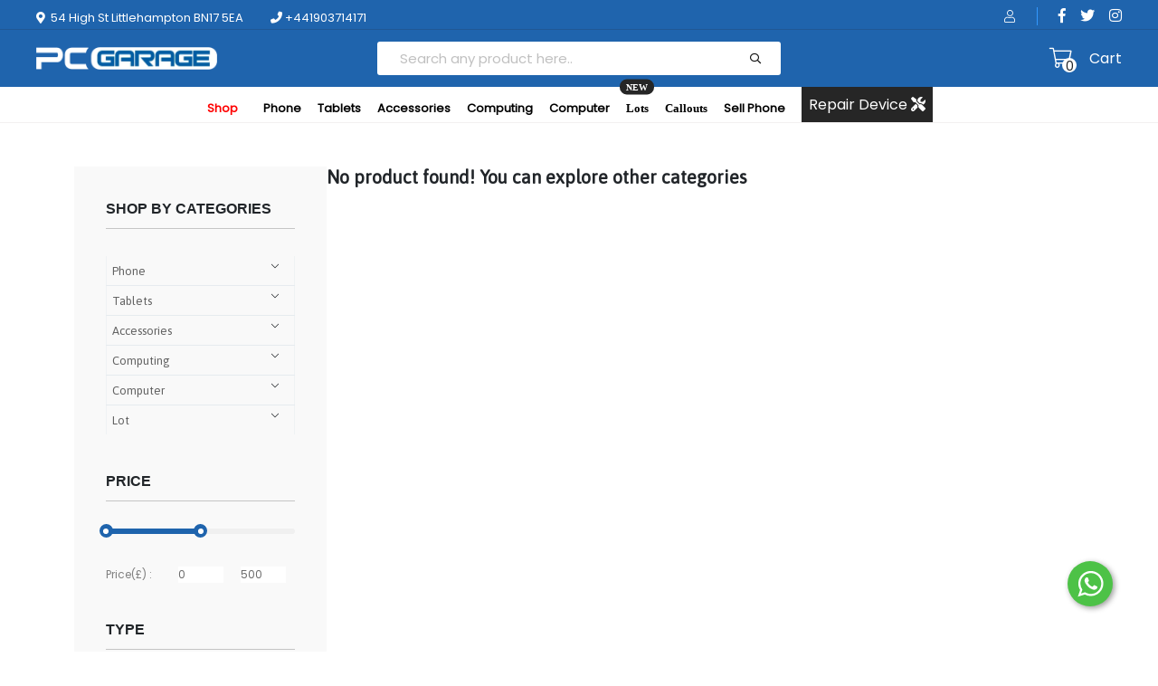

--- FILE ---
content_type: text/html; charset=UTF-8
request_url: https://pcgarage.uk.com/category/laptop
body_size: 26198
content:
                                                                                                                                                                                                                                                                                                                                                                                                         <!DOCTYPE html>
<html class="no-js" lang="">

<head>
  
    <!-- Meta Pixel Code -->
<script>
!function(f,b,e,v,n,t,s)
{if(f.fbq)return;n=f.fbq=function(){n.callMethod?
n.callMethod.apply(n,arguments):n.queue.push(arguments)};
if(!f._fbq)f._fbq=n;n.push=n;n.loaded=!0;n.version='2.0';
n.queue=[];t=b.createElement(e);t.async=!0;
t.src=v;s=b.getElementsByTagName(e)[0];
s.parentNode.insertBefore(t,s)}(window, document,'script',
'https://connect.facebook.net/en_US/fbevents.js');
fbq('init', '607053861295196');
fbq('track', 'PageView');
</script>
<meta name="facebook-domain-verification" content="4t39v7dr9w7zqhbogiaddkmvi44y8m" />
<noscript><img height="1" width="1" style="display:none"
src="https://www.facebook.com/tr?id=607053861295196&ev=PageView&noscript=1"
/></noscript>
<!-- End Meta Pixel Code -->
    
    
    <link href='https://fonts.googleapis.com/css?family=Poppins' rel='stylesheet'>
    <link href='https://fonts.googleapis.com/css?family=Asap' rel='stylesheet'>
    <meta charset="utf-8" />
    <meta http-equiv="x-ua-compatible" content="ie=edge" />
    <title>Laptop
</title>
    <script src="https://www.google.com/recaptcha/api.js" async defer></script>
    <meta name="description" content="">
<meta name="keywords" content="">


    <meta name="viewport" content="width=device-width, initial-scale=1" />
    <link rel="shortcut icon" type="image/x-icon" href="https://pcgarage.uk.com/assets/img/logo/pc garage logo (1).jpg" />
    <!-- Place favicon.ico in the root directory -->
<link rel="preconnect" href="https://fonts.googleapis.com">
<link rel="preconnect" href="https://fonts.gstatic.com" crossorigin>
<link href="https://fonts.googleapis.com/css2?family=Quicksand:wght@300,400,500,600,700&display=swap" rel="stylesheet">
    <!-- CSS here -->
    <link rel="stylesheet" href="https://pcgarage.uk.com/assets/css/bootstrap.min.css" />
    <link rel="stylesheet" href="https://pcgarage.uk.com/assets/css/fontawesome-all.min.css" />
    
    <link rel="stylesheet" href="https://pcgarage.uk.com/assets/css/magnific-popup.css" />
    <link rel="stylesheet" href="https://pcgarage.uk.com/assets/css/nice-select.css" />
    <link rel="stylesheet" href="https://pcgarage.uk.com/assets/css/pe-icon-7-stroke.css" />
    
    <link rel="stylesheet" href="https://pcgarage.uk.com/assets/css/meanmenu.css" />
    <link rel="stylesheet" href="https://pcgarage.uk.com/assets/css/ui-range-slider.css" />
    <link rel="stylesheet" href="https://pcgarage.uk.com/assets/css/swipper.css" />
    <link rel="stylesheet" href="https://pcgarage.uk.com/assets/css/main.css" />
    <script src="https://pcgarage.uk.com/admin/assets/js/jssor.slider-28.1.0.min.js" type="text/javascript"></script>
    <link rel="stylesheet" href="//cdn.jsdelivr.net/npm/alertifyjs@1.13.1/build/css/alertify.min.css"/>
    <script src="https://kit.fontawesome.com/78509b401b.js" crossorigin="anonymous"></script>
    <link rel="stylesheet" href="https://cdn.datatables.net/1.12.1/css/jquery.dataTables.min.css"/>
    <!-- Default theme -->
    <link rel="stylesheet" href="//cdn.jsdelivr.net/npm/alertifyjs@1.13.1/build/css/themes/default.min.css"/>
    <script type="text/javascript">
        window.jssor_1_slider_init = function() {

            var jssor_1_options = {
                $AutoPlay: 1,
                $AutoPlaySteps: 5,
                $SlideDuration: 160,
                $SlideWidth: 200,
                $SlideSpacing: 3,
                $ArrowNavigatorOptions: {
                    $Class: $JssorArrowNavigator$,
                    $Steps: 5
                },
                $BulletNavigatorOptions: {
                    $Class: $JssorBulletNavigator$,
                    $SpacingX: 16,
                    $SpacingY: 16
                }
            };

            var jssor_1_slider = new $JssorSlider$("jssor_1", jssor_1_options);

            /*#region responsive code begin*/

            var MAX_WIDTH = 980;

            function ScaleSlider() {
                var containerElement = jssor_1_slider.$Elmt.parentNode;
                var containerWidth = containerElement.clientWidth;

                if (containerWidth) {

                    var expectedWidth = Math.min(MAX_WIDTH || containerWidth, containerWidth);

                    jssor_1_slider.$ScaleWidth(expectedWidth);
                }
                else {
                    window.setTimeout(ScaleSlider, 30);
                }
            }

            ScaleSlider();

            $Jssor$.$AddEvent(window, "load", ScaleSlider);
            $Jssor$.$AddEvent(window, "resize", ScaleSlider);
            $Jssor$.$AddEvent(window, "orientationchange", ScaleSlider);
            /*#endregion responsive code end*/
        };
    </script>
    
        
    
        <script type="text/javascript">  
        /* Function to Generat Captcha */  
        function GenerateCaptcha() {  
            var chr1 = Math.ceil(Math.random() * 10) + '';  
            var chr2 = Math.ceil(Math.random() * 10) + '';  
            var chr3 = Math.ceil(Math.random() * 10) + '';  
  
            var str = new Array(4).join().replace(/(.|$)/g, function () { return ((Math.random() * 36) | 0).toString(36)[Math.random() < .5 ? "toString" : "toUpperCase"](); });  
            var captchaCode = str + chr1 + ' ' + chr2 + ' ' + chr3;  
            document.getElementById("txtCaptcha").value = captchaCode  
        }  
  
        /* Validating Captcha Function */  
        function ValidCaptcha() {  
            var str1 = removeSpaces(document.getElementById('txtCaptcha').value);  
            var str2 = removeSpaces(document.getElementById('txtCompare').value);  
  
            if (str1 == str2) return true;  
            return false;  
        }  
  
        /* Remove spaces from Captcha Code */  
        function removeSpaces(string) {  
            return string.split(' ').join('');  
        }  
    </script>  

    <style>

:root {
  /**
  @color  declaration
  */

  --clr-theme-1: #1f64ad;
  --clr-soft-bg-3:#262626;

}
    </style>

    <style>
    .vatClass{
        display:none;
    }
 body {
    font-family: poppins;}
        /*jssor slider loading skin spin css*/
        .jssorl-009-spin img {
            animation-name: jssorl-009-spin;
            animation-duration: 1.6s;
            animation-iteration-count: infinite;
            animation-timing-function: linear;
        }

        p {
    font-size: 12px!important;
font-family: inherit;}

        @keyframes  jssorl-009-spin {
            from { transform: rotate(0deg); }
            to { transform: rotate(360deg); }
        }

        /*jssor slider bullet skin 057 css*/
        .jssorb057 .i {position:absolute;cursor:pointer;}
        .jssorb057 .i .b {fill:none;stroke:#fff;stroke-width:2000;stroke-miterlimit:10;stroke-opacity:0.4;}
        .jssorb057 .i:hover .b {stroke-opacity:.7;}
        .jssorb057 .iav .b {stroke-opacity: 1;}
        .jssorb057 .i.idn {opacity:.3;}

        /*jssor slider arrow skin 073 css*/
        .jssora073 {display:block;position:absolute;cursor:pointer;}
        .jssora073 .a {fill:#ddd;fill-opacity:.7;stroke:#000;stroke-width:160;stroke-miterlimit:10;stroke-opacity:.7;}
        .jssora073:hover {opacity:.8;}
        .jssora073.jssora073dn {opacity:.4;}
        .jssora073.jssora073ds {opacity:.3;pointer-events:none;}
        h2.epix-title-2 {
          font-family: 'Quicksand', sans-serif;
         
        }
        h5.card-title{
            font-family: 'Poppins';
            font-weight: 500;
            font-size: 14px;
        }
        
        
        
        
        
        /*fixed footer for mobile*/
        
         .footer-nav-area {
    position: fixed;
    z-index: 1000;
    width: 100%;
    left: 0;
    bottom: 0;
    -webkit-box-shadow: 0 0 8px rgb(15 15 15 / 15%);
    box-shadow: 0 0 8px rgb(15 15 15 / 15%);
    background-color: #ea4c62;
    display: -webkit-box;
    display: -ms-flexbox;
    display: flex;
    -webkit-box-pack: center;
    -ms-flex-pack: center;
    justify-content: center;
}

.suha-footer-nav ul li {
  -webkit-box-flex: 1;
      -ms-flex: 1 1 0px;
          flex: 1 1 0;
  position: relative;
  z-index: 1;
}
.suha-footer-nav ul li a {
  position: relative;
  display: block;
  font-size: 13px;
  text-align: center;
  text-transform: capitalize;
  line-height: 1;
  color: #ffffff;
  z-index: 1;
  text-decoration: none;
}
.suha-footer-nav ul li a i {
  display: block;
  font-size: 1rem;
  margin-bottom: 4px;
}
.suha-footer-nav ul li a:hover, .suha-footer-nav ul li a:focus {
  color: #ffffff;
}
.suha-footer-nav ul li a img {
  max-height: 1.5rem;
  margin: 0 auto 0.25rem;
  display: block;
}

/* Footer CSS */
.footer-nav-area {
  position: fixed;
  z-index: 1000;
  width: 100%;
  left: 0;
  bottom: 0;
  -webkit-box-shadow: 0 0 8px rgba(15, 15, 15, 0.15);
          box-shadow: 0 0 8px rgba(15, 15, 15, 0.15);
  background-color: #1f64ad;
  display: -webkit-box;
  display: -ms-flexbox;
  display: flex;
  -webkit-box-pack: center;
      -ms-flex-pack: center;
          justify-content: center;
}

.suha-footer-nav {
  -webkit-transition-duration: 500ms;
       -o-transition-duration: 500ms;
          transition-duration: 500ms;
  height: 50px;
}

#wa-widget-send-button {
    margin: 0 0 100px 0 !important;}

 #footerNav{
           display:none;
       } 
        #pc-footer {
           display:block;
       } 
@media  only screen and (min-width:1200px) {
  .suha-footer-nav {
    width: 650px;
  }
 
.header-nav ul li {
    margin-right: 18px!important;
}
}
.logo-image{
    max-width:200px ;
}
@media  only screen and (min-width:992px) and (max-width:1199px) {
  .suha-footer-nav {
    width: 600px;
  }
  .header-nav ul li {
      padding-right:6px;
      margin-right: 2px;
  }
}

@media  only screen and (max-width:991px) {
  .suha-footer-nav {
    width: 380px;
  }
  #footerNav{
           display:flex;
       } 
   #pc-footer {
           display:none;
       }    
}
@media  only screen and (min-width:576px) and (max-width:767px) {
  .suha-footer-nav {
    width: 400px;
  }
}
.suha-footer-nav ul {
  width: 100%;
}
input::placeholder{
    color:rgb(216, 216, 216);
    }
   
   h5, h6 {
    font-family: 'asap';
    color: var(--clr-body-heading);}

    .header-nav ul li a.repairdesk {
    /* font-family: 'Roboto', sans-serif; */
    font-family: inherit;
    font-weight: 100;
    line-height: 1;
    font-size: 16px;
    padding: 11px 8px!important;
color:white!important;}

.header-1 .header-top {
    border-bottom: 1px solid #26262630;
}

.epix-footer-title {
    font-weight: 500!important;
    display: inline;
    border-bottom: 1px solid #26262690!important;}
    .footer-copyright-2 .container {
        border-top: 1px solid #26262690!important;
    }
    a.col-md-3.col-6.card-container {
    text-decoration: none;
}

.header-1 .epix-t-left a,.header-1 .ht-actions a,.header-1 .epix-ht-social a ,.epix-action-single a .icon i,.epix-action-single a .content span {
    color:#fff!important;
}


.footer-logos li i {
    border: 1px solid #fff;}


    </style>
     <link
     rel="stylesheet"

     href="https://cdnjs.cloudflare.com/ajax/libs/intl-tel-input/17.0.8/css/intlTelInput.css"/>

    </head>

<body>
<style>
    #mobile-menu .sub-menu a{
        color:black!important;
    }
</style>
<!-- header area start -->
<header>
  
    <div class="header-area theme-bg header-1 d-none d-lg-block">
        <div class="header-top">
            <div class="container-fluid" style="
                padding: 0px 40px 0px 40px;height:2rem">
                <div class="row align-items-center">
                    <div class="col-8">
                        <div class="epix-t-left">                

                            <nav id="mobile-menu1">
                                <ul>
                                    <li class="address">
                                        <a style="
                                            font-size: 13px;"  href="https://goo.gl/maps/kuLVrbKEPb9ypzqv7" target="_blank"><i class="fas fa-map-marker-alt"></i>&nbsp; 54 High St Littlehampton BN17 5EA   </a>
                                    </li>
                                    </li>
                                    <li class="phone">
                                        <a style="
                                            font-size: 13px;" href="https://wa.me/+441903714171?text=Hi"><i class="fas fa-phone-alt"></i>&nbsp;+441903714171</a>
                                    </li> 

                                </ul>
                            </nav>
                        </div>
                        <!-- /. header left -->
                    </div>
                    <div class="col-4" style="margin-top: -5px;">
                                                   <div class="text-end" style="margin-top: -14px;">
                            
                            <div class="epix-t-right">
                                <div class="ht-actions">
                                                                            <a href="https://pcgarage.uk.com/myaccount"><i class="fal fa-user"></i></a>
                                    
                                </div>
                                <div class="epix-ht-social">
                                    <a href="https://www.facebook.com/pcgaragelh"><i class="fab fa-facebook-f"></i></a>
                                    <a href="#"><i class="fab fa-twitter"></i></a>
                                    <a href="#"><i class="fab fa-instagram"></i></a>

                                </div>
                            </div>
                        </div>
                    </div>
                </div>
            </div>
        </div>
        <div class="header-middle">
            <div class="container-fluid" style="
                padding: 0px 40px 0px 40px;">
                <div class="row align-items-center">
                    <div class="col-xxl-2 col-xl-2 col-lg-3">
                        <div class="epix-header-logo">
                            <a href="https://pcgarage.uk.com"><img
                                        src="https://pcgarage.uk.com/assets/img/logo/logo-white.png" class="logo-img"style="" alt="" /></a>
                        </div>
                    </div>
                    <div class="col-xxl-8 col-xl-8 col-lg-6">
                        <div class="epix-header-flex">
                            <div class="epix-header-form epix-header-form-1">
                                <form action="https://pcgarage.uk.com/search" method="POST">
                                    <input type="hidden" name="_token" value="aYFPMx1RSkynZlFA5ciQevjBn60KOjpXRz8NXyVQ">                                    <input type="text" name="search" placeholder="Search any product here.." />
                                    <button type="submit">
                                        <i class="fal fa-search"></i>
                                    </button>
                                </form>
                            </div>
                        </div>
                    </div>
                    <div class="col-xxl-2 col-xl-2 col-lg-3">
                        <div class="epix-header-actions">
                                                                                    <div class="epix-action-single">
                                <a href="https://pcgarage.uk.com/viewcart">
                                    <div class="icon">
                                        <i class="fal fa-shopping-cart"></i>
                                        <span id="number">0</span>
                                    </div>
                                    <div class="content">
                                        <span> Cart</span>
                                    </div>
                                </a>
                            </div>
                        </div>
                    </div>
                </div>
            </div>
        </div>
        <div class="header-bottom p-rel" style="height: 2.5rem">
            <div class="container">
                <div class="row align-items-center">
                    <div class="col-xxl-12 col-xl-12">
                        <div class="header-nav">
                            <nav>
                                <ul style="display: flex;justify-content: center;">
                                    <li class="">
                                        <a href="https://pcgarage.uk.com/Shop" class="text-white" style="color: red !important;padding:17px 10px 8px 12px;">Shop</a>
                                    </li>
                                                                                                                                                        <li class="menu-item-has-children has-mega">
                                            <a href="https://pcgarage.uk.com/category/phone"
                                               class="text-white">  Phone</a>
                                            <div class="mega-menu"
                                                 data-background="">
                                                <ul>
                                                                                                                                                                        <li>
                                                                <ul>
                                                                    <li class="title"><a
                                                                                href="https://pcgarage.uk.com/category/apple">
                                                                            <h6>Apple</h6> </a>
                                                                    </li>
                                                                                                                                                                                                                <li><a
                                                                                    href="https://pcgarage.uk.com/category/i-phone-13">I Phone 13</a>
                                                                        </li>
                                                                                                                                            <li><a
                                                                                    href="https://pcgarage.uk.com/category/i-phone-12">I Phone 12</a>
                                                                        </li>
                                                                                                                                            <li><a
                                                                                    href="https://pcgarage.uk.com/category/i-phone-11">I Phone 11</a>
                                                                        </li>
                                                                                                                                            <li><a
                                                                                    href="https://pcgarage.uk.com/category/i-phone-x">I phone X</a>
                                                                        </li>
                                                                                                                                            <li><a
                                                                                    href="https://pcgarage.uk.com/category/i-phone-8">I Phone 8</a>
                                                                        </li>
                                                                                                                                            <li><a
                                                                                    href="https://pcgarage.uk.com/category/i-phone-7">I Phone 7</a>
                                                                        </li>
                                                                                                                                            <li><a
                                                                                    href="https://pcgarage.uk.com/category/i-phone-6">I Phone 6</a>
                                                                        </li>
                                                                                                                                            <li><a
                                                                                    href="https://pcgarage.uk.com/category/i-phone-5">I Phone 5</a>
                                                                        </li>
                                                                                                                                            <li><a
                                                                                    href="https://pcgarage.uk.com/category/i-phone-se">I Phone SE</a>
                                                                        </li>
                                                                                                                                    </ul>
                                                            </li>
                                                                                                                    <li>
                                                                <ul>
                                                                    <li class="title"><a
                                                                                href="https://pcgarage.uk.com/category/samsung">
                                                                            <h6>Samsung</h6> </a>
                                                                    </li>
                                                                                                                                                                                                                <li><a
                                                                                    href="https://pcgarage.uk.com/category/note-series">Note Series</a>
                                                                        </li>
                                                                                                                                            <li><a
                                                                                    href="https://pcgarage.uk.com/category/galaxy-series">Galaxy Series</a>
                                                                        </li>
                                                                                                                                            <li><a
                                                                                    href="https://pcgarage.uk.com/category/s-series">S Series</a>
                                                                        </li>
                                                                                                                                            <li><a
                                                                                    href="https://pcgarage.uk.com/category/j-series">J Series</a>
                                                                        </li>
                                                                                                                                            <li><a
                                                                                    href="https://pcgarage.uk.com/category/prime-series">Prime Series</a>
                                                                        </li>
                                                                                                                                            <li><a
                                                                                    href="https://pcgarage.uk.com/category/a-series">A Series</a>
                                                                        </li>
                                                                                                                                    </ul>
                                                            </li>
                                                                                                                    <li>
                                                                <ul>
                                                                    <li class="title"><a
                                                                                href="https://pcgarage.uk.com/category/motorola">
                                                                            <h6>MOTOROLA</h6> </a>
                                                                    </li>
                                                                                                                                                                                                                <li><a
                                                                                    href="https://pcgarage.uk.com/category/nexus-series">Nexus Series</a>
                                                                        </li>
                                                                                                                                            <li><a
                                                                                    href="https://pcgarage.uk.com/category/moto-g-series">Moto G Series</a>
                                                                        </li>
                                                                                                                                            <li><a
                                                                                    href="https://pcgarage.uk.com/category/moto-e-series">Moto E Series</a>
                                                                        </li>
                                                                                                                                    </ul>
                                                            </li>
                                                                                                                    <li>
                                                                <ul>
                                                                    <li class="title"><a
                                                                                href="https://pcgarage.uk.com/category/nokia">
                                                                            <h6>NOKIA</h6> </a>
                                                                    </li>
                                                                                                                                                                                                                <li><a
                                                                                    href="https://pcgarage.uk.com/category/nokia-feature-phones">Nokia Feature Phones</a>
                                                                        </li>
                                                                                                                                            <li><a
                                                                                    href="https://pcgarage.uk.com/category/nokia-smart-phones">Nokia Smart Phones</a>
                                                                        </li>
                                                                                                                                    </ul>
                                                            </li>
                                                                                                                    <li>
                                                                <ul>
                                                                    <li class="title"><a
                                                                                href="https://pcgarage.uk.com/category/oppo">
                                                                            <h6>Oppo</h6> </a>
                                                                    </li>
                                                                                                                                                                                                                <li><a
                                                                                    href="https://pcgarage.uk.com/category/oppo-a-series">Oppo A Series</a>
                                                                        </li>
                                                                                                                                            <li><a
                                                                                    href="https://pcgarage.uk.com/category/oppo-f-series">Oppo F Series</a>
                                                                        </li>
                                                                                                                                            <li><a
                                                                                    href="https://pcgarage.uk.com/category/oppo-reno-series">Oppo Reno Series</a>
                                                                        </li>
                                                                                                                                            <li><a
                                                                                    href="https://pcgarage.uk.com/category/oppo-find-x-series">Oppo Find X Series</a>
                                                                        </li>
                                                                                                                                    </ul>
                                                            </li>
                                                                                                                    <li>
                                                                <ul>
                                                                    <li class="title"><a
                                                                                href="https://pcgarage.uk.com/category/huawei">
                                                                            <h6>HUAWEI</h6> </a>
                                                                    </li>
                                                                                                                                                                                                                <li><a
                                                                                    href="https://pcgarage.uk.com/category/huawei-p-series">Huawei P Series</a>
                                                                        </li>
                                                                                                                                            <li><a
                                                                                    href="https://pcgarage.uk.com/category/huawei-mate-series">Huawei Mate Series</a>
                                                                        </li>
                                                                                                                                            <li><a
                                                                                    href="https://pcgarage.uk.com/category/huawei-nova-series">Huawei Nova Series</a>
                                                                        </li>
                                                                                                                                            <li><a
                                                                                    href="https://pcgarage.uk.com/category/huawei-y-series">Huawei Y Series</a>
                                                                        </li>
                                                                                                                                    </ul>
                                                            </li>
                                                                                                                    <li>
                                                                <ul>
                                                                    <li class="title"><a
                                                                                href="https://pcgarage.uk.com/category/oneplus">
                                                                            <h6>OnePlus</h6> </a>
                                                                    </li>
                                                                                                                                                                                                                <li><a
                                                                                    href="https://pcgarage.uk.com/category/nord-series">Nord Series</a>
                                                                        </li>
                                                                                                                                    </ul>
                                                            </li>
                                                                                                                    <li>
                                                                <ul>
                                                                    <li class="title"><a
                                                                                href="https://pcgarage.uk.com/category/other-phones">
                                                                            <h6>Other Phones</h6> </a>
                                                                    </li>
                                                                                                                                                                                                                <li><a
                                                                                    href="https://pcgarage.uk.com/category/zanco">Zanco</a>
                                                                        </li>
                                                                                                                                            <li><a
                                                                                    href="https://pcgarage.uk.com/category/hyundai">Hyundai</a>
                                                                        </li>
                                                                                                                                            <li><a
                                                                                    href="https://pcgarage.uk.com/category/imo">IMO</a>
                                                                        </li>
                                                                                                                                            <li><a
                                                                                    href="https://pcgarage.uk.com/category/doro">Doro</a>
                                                                        </li>
                                                                                                                                            <li><a
                                                                                    href="https://pcgarage.uk.com/category/nuu-mobiles">NUU Mobiles</a>
                                                                        </li>
                                                                                                                                    </ul>
                                                            </li>
                                                                                                                                                            </ul>
                                            </div>
                                        </li>
                                                                                                                    <li class="menu-item-has-children has-mega">
                                            <a href="https://pcgarage.uk.com/category/tablets"
                                               class="text-white">  Tablets</a>
                                            <div class="mega-menu"
                                                 data-background="">
                                                <ul>
                                                                                                                                                                        <li>
                                                                <ul>
                                                                    <li class="title"><a
                                                                                href="https://pcgarage.uk.com/category/apple-ipad">
                                                                            <h6>Apple iPad</h6> </a>
                                                                    </li>
                                                                                                                                                                                                                <li><a
                                                                                    href="https://pcgarage.uk.com/category/apple-ipad-mini-series">Apple iPad Mini Series</a>
                                                                        </li>
                                                                                                                                            <li><a
                                                                                    href="https://pcgarage.uk.com/category/apple-ipad-generation-series">Apple iPad Generation Series</a>
                                                                        </li>
                                                                                                                                            <li><a
                                                                                    href="https://pcgarage.uk.com/category/apple-ipad-air-series">Apple iPad Air Series</a>
                                                                        </li>
                                                                                                                                            <li><a
                                                                                    href="https://pcgarage.uk.com/category/apple-ipad-pro-series">Apple iPad Pro Series</a>
                                                                        </li>
                                                                                                                                    </ul>
                                                            </li>
                                                                                                                    <li>
                                                                <ul>
                                                                    <li class="title"><a
                                                                                href="https://pcgarage.uk.com/category/samsung-galaxy-tabs">
                                                                            <h6>Samsung Galaxy Tabs</h6> </a>
                                                                    </li>
                                                                                                                                                                                                                <li><a
                                                                                    href="https://pcgarage.uk.com/category/samsing-galaxy-tab-s-series">Samsing Galaxy Tab S Series</a>
                                                                        </li>
                                                                                                                                            <li><a
                                                                                    href="https://pcgarage.uk.com/category/samsung-galaxy-tab-a-series">Samsung Galaxy Tab A Series</a>
                                                                        </li>
                                                                                                                                    </ul>
                                                            </li>
                                                                                                                    <li>
                                                                <ul>
                                                                    <li class="title"><a
                                                                                href="https://pcgarage.uk.com/category/microsoft-surface">
                                                                            <h6>Microsoft Surface </h6> </a>
                                                                    </li>
                                                                                                                                                                                                                <li><a
                                                                                    href="https://pcgarage.uk.com/category/microsoft-surface-rt">Microsoft Surface RT </a>
                                                                        </li>
                                                                                                                                            <li><a
                                                                                    href="https://pcgarage.uk.com/category/microsoft-surface-pro-3">Microsoft Surface Pro 3</a>
                                                                        </li>
                                                                                                                                            <li><a
                                                                                    href="https://pcgarage.uk.com/category/microsoft-surface-pro-4">Microsoft Surface Pro 4 </a>
                                                                        </li>
                                                                                                                                            <li><a
                                                                                    href="https://pcgarage.uk.com/category/microsoft-surface-pro-5">Microsoft Surface Pro 5 </a>
                                                                        </li>
                                                                                                                                            <li><a
                                                                                    href="https://pcgarage.uk.com/category/microsoft-surface-pro-6">Microsoft Surface Pro 6 </a>
                                                                        </li>
                                                                                                                                            <li><a
                                                                                    href="https://pcgarage.uk.com/category/microsoft-surface-pro-7">Microsoft Surface Pro 7 </a>
                                                                        </li>
                                                                                                                                    </ul>
                                                            </li>
                                                                                                                    <li>
                                                                <ul>
                                                                    <li class="title"><a
                                                                                href="https://pcgarage.uk.com/category/alcatel-tabs">
                                                                            <h6>Alcatel Tabs</h6> </a>
                                                                    </li>
                                                                                                                                                                                                                <li><a
                                                                                    href="https://pcgarage.uk.com/category/alcatel-tabs-3-series">Alcatel Tabs 3 Series</a>
                                                                        </li>
                                                                                                                                            <li><a
                                                                                    href="https://pcgarage.uk.com/category/alcatel-tabs-1-series">Alcatel Tabs 1 Series</a>
                                                                        </li>
                                                                                                                                    </ul>
                                                            </li>
                                                                                                                    <li>
                                                                <ul>
                                                                    <li class="title"><a
                                                                                href="https://pcgarage.uk.com/category/amazon-tablets">
                                                                            <h6>Amazon Tablets</h6> </a>
                                                                    </li>
                                                                                                                                                                                                                <li><a
                                                                                    href="https://pcgarage.uk.com/category/fire-series">Fire Series</a>
                                                                        </li>
                                                                                                                                    </ul>
                                                            </li>
                                                                                                                                                            </ul>
                                            </div>
                                        </li>
                                                                                                                    <li class="menu-item-has-children has-mega">
                                            <a href="https://pcgarage.uk.com/category/accessories"
                                               class="text-white">  Accessories</a>
                                            <div class="mega-menu"
                                                 data-background="">
                                                <ul>
                                                                                                                                                                        <li>
                                                                <ul>
                                                                    <li class="title"><a
                                                                                href="https://pcgarage.uk.com/category/power-bank">
                                                                            <h6>Power Bank</h6> </a>
                                                                    </li>
                                                                                                                                                                                                                <li><a
                                                                                    href="https://pcgarage.uk.com/category/wireless-power-bank">Wireless Power bank</a>
                                                                        </li>
                                                                                                                                            <li><a
                                                                                    href="https://pcgarage.uk.com/category/portable-power-bank">Portable Power Bank</a>
                                                                        </li>
                                                                                                                                    </ul>
                                                            </li>
                                                                                                                    <li>
                                                                <ul>
                                                                    <li class="title"><a
                                                                                href="https://pcgarage.uk.com/category/multimedia">
                                                                            <h6>Multimedia</h6> </a>
                                                                    </li>
                                                                                                                                                                                                                <li><a
                                                                                    href="https://pcgarage.uk.com/category/handfree">Handfree</a>
                                                                        </li>
                                                                                                                                            <li><a
                                                                                    href="https://pcgarage.uk.com/category/speakers">Speakers</a>
                                                                        </li>
                                                                                                                                            <li><a
                                                                                    href="https://pcgarage.uk.com/category/wireless-buds">Wireless Buds</a>
                                                                        </li>
                                                                                                                                            <li><a
                                                                                    href="https://pcgarage.uk.com/category/wireless-handfree">Wireless Handfree</a>
                                                                        </li>
                                                                                                                                            <li><a
                                                                                    href="https://pcgarage.uk.com/category/cameras-cctv">Cameras / CCTV</a>
                                                                        </li>
                                                                                                                                            <li><a
                                                                                    href="https://pcgarage.uk.com/category/cables-adapters">Cables &amp; Adapters</a>
                                                                        </li>
                                                                                                                                    </ul>
                                                            </li>
                                                                                                                    <li>
                                                                <ul>
                                                                    <li class="title"><a
                                                                                href="https://pcgarage.uk.com/category/wireless-charger">
                                                                            <h6>Wireless Charger</h6> </a>
                                                                    </li>
                                                                                                                                                                                                        </ul>
                                                            </li>
                                                                                                                    <li>
                                                                <ul>
                                                                    <li class="title"><a
                                                                                href="https://pcgarage.uk.com/category/watches">
                                                                            <h6>Watches</h6> </a>
                                                                    </li>
                                                                                                                                                                                                                <li><a
                                                                                    href="https://pcgarage.uk.com/category/samsung-watches">Samsung Watches</a>
                                                                        </li>
                                                                                                                                            <li><a
                                                                                    href="https://pcgarage.uk.com/category/other-android-watches">Other Android Watches</a>
                                                                        </li>
                                                                                                                                            <li><a
                                                                                    href="https://pcgarage.uk.com/category/apple-watches">Apple Watches</a>
                                                                        </li>
                                                                                                                                            <li><a
                                                                                    href="https://pcgarage.uk.com/category/honor-watches">Honor Watches</a>
                                                                        </li>
                                                                                                                                    </ul>
                                                            </li>
                                                                                                                    <li>
                                                                <ul>
                                                                    <li class="title"><a
                                                                                href="https://pcgarage.uk.com/category/audio-tws">
                                                                            <h6>Audio TWS</h6> </a>
                                                                    </li>
                                                                                                                                                                                                                <li><a
                                                                                    href="https://pcgarage.uk.com/category/besteye">BESTEYE</a>
                                                                        </li>
                                                                                                                                    </ul>
                                                            </li>
                                                                                                                    <li>
                                                                <ul>
                                                                    <li class="title"><a
                                                                                href="https://pcgarage.uk.com/category/tekkys-brand">
                                                                            <h6>TEKKYS Brand</h6> </a>
                                                                    </li>
                                                                                                                                                                                                                <li><a
                                                                                    href="https://pcgarage.uk.com/category/car-chargers">Car Chargers</a>
                                                                        </li>
                                                                                                                                            <li><a
                                                                                    href="https://pcgarage.uk.com/category/wireless-earbuds">Wireless Earbuds</a>
                                                                        </li>
                                                                                                                                    </ul>
                                                            </li>
                                                                                                                                                            </ul>
                                            </div>
                                        </li>
                                                                                                                    <li class="menu-item-has-children has-mega">
                                            <a href="https://pcgarage.uk.com/category/computing"
                                               class="text-white">  Computing</a>
                                            <div class="mega-menu"
                                                 data-background="">
                                                <ul>
                                                                                                                                                                        <li>
                                                                <ul>
                                                                    <li class="title"><a
                                                                                href="https://pcgarage.uk.com/category/network-sharing">
                                                                            <h6>Network Sharing</h6> </a>
                                                                    </li>
                                                                                                                                                                                                                <li><a
                                                                                    href="https://pcgarage.uk.com/category/usb-pen-drives">USB Pen Drives</a>
                                                                        </li>
                                                                                                                                            <li><a
                                                                                    href="https://pcgarage.uk.com/category/memory-cards">Memory Cards</a>
                                                                        </li>
                                                                                                                                            <li><a
                                                                                    href="https://pcgarage.uk.com/category/flash-drives">Flash Drives</a>
                                                                        </li>
                                                                                                                                            <li><a
                                                                                    href="https://pcgarage.uk.com/category/sd-card">SD card</a>
                                                                        </li>
                                                                                                                                            <li><a
                                                                                    href="https://pcgarage.uk.com/category/internal-ssd-drives">Internal SSD Drives</a>
                                                                        </li>
                                                                                                                                            <li><a
                                                                                    href="https://pcgarage.uk.com/category/internal-hard-drives">Internal Hard Drives</a>
                                                                        </li>
                                                                                                                                            <li><a
                                                                                    href="https://pcgarage.uk.com/category/external-hard-drives">External Hard Drives</a>
                                                                        </li>
                                                                                                                                            <li><a
                                                                                    href="https://pcgarage.uk.com/category/external-ssd-drives">External SSD Drives</a>
                                                                        </li>
                                                                                                                                    </ul>
                                                            </li>
                                                                                                                    <li>
                                                                <ul>
                                                                    <li class="title"><a
                                                                                href="https://pcgarage.uk.com/category/laptop">
                                                                            <h6>Laptop
</h6> </a>
                                                                    </li>
                                                                                                                                                                                                                <li><a
                                                                                    href="https://pcgarage.uk.com/category/hp">HP</a>
                                                                        </li>
                                                                                                                                            <li><a
                                                                                    href="https://pcgarage.uk.com/category/dell">DELL</a>
                                                                        </li>
                                                                                                                                            <li><a
                                                                                    href="https://pcgarage.uk.com/category/samsung-1">SAMSUNG</a>
                                                                        </li>
                                                                                                                                            <li><a
                                                                                    href="https://pcgarage.uk.com/category/toshiba">TOSHIBA</a>
                                                                        </li>
                                                                                                                                            <li><a
                                                                                    href="https://pcgarage.uk.com/category/lenovo">LENOVO</a>
                                                                        </li>
                                                                                                                                            <li><a
                                                                                    href="https://pcgarage.uk.com/category/apple-1">APPLE</a>
                                                                        </li>
                                                                                                                                    </ul>
                                                            </li>
                                                                                                                    <li>
                                                                <ul>
                                                                    <li class="title"><a
                                                                                href="https://pcgarage.uk.com/category/monitor">
                                                                            <h6>Monitor</h6> </a>
                                                                    </li>
                                                                                                                                                                                                                <li><a
                                                                                    href="https://pcgarage.uk.com/category/hp-1-2-3">HP</a>
                                                                        </li>
                                                                                                                                            <li><a
                                                                                    href="https://pcgarage.uk.com/category/samsung-1-2-3">SAMSUNG</a>
                                                                        </li>
                                                                                                                                            <li><a
                                                                                    href="https://pcgarage.uk.com/category/toshiba-1-2">TOSHIBA</a>
                                                                        </li>
                                                                                                                                            <li><a
                                                                                    href="https://pcgarage.uk.com/category/lenovo-1-2">LENOVO</a>
                                                                        </li>
                                                                                                                                            <li><a
                                                                                    href="https://pcgarage.uk.com/category/apple-1-2-3">APPLE</a>
                                                                        </li>
                                                                                                                                            <li><a
                                                                                    href="https://pcgarage.uk.com/category/dell-1-2">DELL</a>
                                                                        </li>
                                                                                                                                    </ul>
                                                            </li>
                                                                                                                    <li>
                                                                <ul>
                                                                    <li class="title"><a
                                                                                href="https://pcgarage.uk.com/category/peripherals">
                                                                            <h6>Peripherals</h6> </a>
                                                                    </li>
                                                                                                                                                                                                                <li><a
                                                                                    href="https://pcgarage.uk.com/category/keyboards">Keyboards</a>
                                                                        </li>
                                                                                                                                    </ul>
                                                            </li>
                                                                                                                                                            </ul>
                                            </div>
                                        </li>
                                                                                                                    <li class="menu-item-has-children has-mega">
                                            <a href="https://pcgarage.uk.com/category/computer"
                                               class="text-white">  Computer</a>
                                            <div class="mega-menu"
                                                 data-background="">
                                                <ul>
                                                                                                                                                                        <li>
                                                                <ul>
                                                                    <li class="title"><a
                                                                                href="https://pcgarage.uk.com/category/hp-1-2">
                                                                            <h6>HP</h6> </a>
                                                                    </li>
                                                                                                                                                                                                        </ul>
                                                            </li>
                                                                                                                    <li>
                                                                <ul>
                                                                    <li class="title"><a
                                                                                href="https://pcgarage.uk.com/category/dell-1">
                                                                            <h6>DELL</h6> </a>
                                                                    </li>
                                                                                                                                                                                                        </ul>
                                                            </li>
                                                                                                                    <li>
                                                                <ul>
                                                                    <li class="title"><a
                                                                                href="https://pcgarage.uk.com/category/samsung-1-2">
                                                                            <h6>SAMSUNG</h6> </a>
                                                                    </li>
                                                                                                                                                                                                        </ul>
                                                            </li>
                                                                                                                    <li>
                                                                <ul>
                                                                    <li class="title"><a
                                                                                href="https://pcgarage.uk.com/category/toshiba-1">
                                                                            <h6>TOSHIBA</h6> </a>
                                                                    </li>
                                                                                                                                                                                                        </ul>
                                                            </li>
                                                                                                                    <li>
                                                                <ul>
                                                                    <li class="title"><a
                                                                                href="https://pcgarage.uk.com/category/lenovo-1">
                                                                            <h6>LENOVO</h6> </a>
                                                                    </li>
                                                                                                                                                                                                        </ul>
                                                            </li>
                                                                                                                    <li>
                                                                <ul>
                                                                    <li class="title"><a
                                                                                href="https://pcgarage.uk.com/category/apple-1-2">
                                                                            <h6>APPLE</h6> </a>
                                                                    </li>
                                                                                                                                                                                                        </ul>
                                                            </li>
                                                                                                                                                            </ul>
                                            </div>
                                        </li>
                                                                        <li class="">
                                        <a href="https://pcgarage.uk.com/lot-products" style="color:#d11f1f;font-weight: bold;font-family: cursive">Lots<span
                                                    class="soft-bg-3"
                                                    style="position: absolute;
                                                        color:white;
                                                        top: 0;
                                                        left: 50%;
                                                        transform: translateY(-50%) translateX(-50%);
                                                        font-size: 10px;
                                                        display: inline-block;
                                                        font-weight: bold;
                                                        text-transform: uppercase;
                                                        text-align: center;
                                                        padding: 0 7px;
                                                        border-radius: 10px;
                                                        height: 17px;
                                                        line-height: 17px;">New</span>
                                        </a>
                                    </li>
                                                                        <li class="">
                                        <a href="https://pcgarage.uk.com/callouts" style="color:#d11f1f;font-weight: bold;font-family: cursive">Callouts
                                        </a>
                                    </li>
                                    <li class="">
                                        <a  href="https://pcgarage.uk.com/sell_your_device"  s>Sell Phone </a>
                                    </li>
                                   
                                    <li class="">
                                        <a  href="https://pcgarage.uk.com/Repair-Desk" style="background: var(--clr-soft-bg-3); color:white;" class="repairdesk">Repair Device <i class="fas fa-tools"></i></a>
                                    </li>    
                                     
                                </ul>
                            </nav>
                        </div>
                    </div>
                </div>
            </div>
        </div>
    </div>
    <!-- /. pc header -->
    <div class="mobile-header d-lg-none" style="background-color: #fff;width:100%;">
        <div class="container-fluid" style="background-color: #1f64ad;position:fixed;top:0;
          padding: 5px 0 5px 5px; height:37px; z-index:98">
            <div class="row" >
                <div class="logo" style='padding-left:5px;width:30%;margin-top: 5px;'>
                    <a href="https://pcgarage.uk.com"><img src="https://pcgarage.uk.com/assets/img/logo/logo-white.png"  alt="" style='width:150px'></a>
                </div>
                <div style='padding-left:5px;width:70%;display:flex;flex-direction:column;justify-content:center;'>
                    <ul class="user-cart"    style=' margin-bottom: 0px;line-height: 1em;'>
                        <li>
                            <a href="https://pcgarage.uk.com/Repair-Desk"> <i class="fas fa-tools" style='font-size:18px;    margin-top: 6px;'></i></a>
                        </li>
                        <li>
                                                            </li>
                        <li>
                                                                                    <a href="https://pcgarage.uk.com/myaccount" class="headlogin"><i class="fal fa-user" style="
                                                padding-right: 6px; font-size:18px;line-height: 1em;margin-top:6px;"></i></a>
                                        
                        </li>
                        <li>
                              

                                <a href="https://pcgarage.uk.com/viewcart">
                                    <div class="icon">
                                        <i class="fal fa-shopping-cart" style="
                                        padding-right: 6px; font-size:18px;    margin-top: 6px;"></i>
                                        
                                    </div>
                                </a>
                        </li>
                         <li>
                            <div class="bar-icon text-end">
                                <button class="toggle-nav-menu sidebar-menu-toggle">
                                    <i class="fal fa-bars" style=' font-size:26px'></i>
                                </button>
                            
                        </div></i>
                    </ul>


                </div>
            </div>
        </div>
        <div class="container" style="padding-top: 6px;padding-bottom:6px; padding-bottom:1px;    margin-top: 40px;margin-bottom:5px;">
            <div class="row">
                <div class="col-10" style='display: flex;
    flex-direction: column;

    justify-content: center;'>
                    <div class="logo" style='display:flex'>
                        
                        <form action="https://pcgarage.uk.com/search" method="POST" style='display:flex; flex-direction:row;border:1px solid rgb(208 208 208);      border-radius:50px; border-radius:100px; padding-right:20px;padding-left:20px'>
                            <input type="hidden" name="_token" value="aYFPMx1RSkynZlFA5ciQevjBn60KOjpXRz8NXyVQ">                            <input  type="search" name="search" style='width:70vw; padding:2px; background-color: transparent;' placeholder="Search any product here..">
                            <button type="submit" style='background-color: transparent;width:10vw;'><i class="fal fa-search"></i></button>
                          </form>
                      
                                       
                                    
                    </div>

                     
                   
                            
                      
                </div>
                
            </div>
        </div>
    </div>
    <!-- /. mobile header -->
</header>
<!-- header area end -->

<!-- slide-bar start -->
<div class="fix">
    <div class="side-info d-lg-none">
        <button class="side-info-close"><i class="fal fa-times"></i></button>

        <div class="side__logo mb-25">
            <a href="https://pcgarage.uk.com"><img src="https://pcgarage.uk.com/assets/img/logo/logo-white.png" /></a>
        </div>

        <div class="mobile-menu"></div>
        <nav id="mobile-menu">
            <ul>
                <li class="">
                    <a href="https://pcgarage.uk.com/Shop" class="text-white" style="padding:17px 0px 8px 0px;">Shop</a>
                </li>
                                                        <li>
                        <a href="https://pcgarage.uk.com/category/phone">  Phone</a>

                        <ul class="sub-menu">
                                                                                                <li style="margin-left: -1rem;"><a href="https://pcgarage.uk.com/category/apple" style="padding-left: 1rem;">Apple</a></li>
                                                                    <li style="margin-left: -1rem;"><a href="https://pcgarage.uk.com/category/samsung" style="padding-left: 1rem;">Samsung</a></li>
                                                                    <li style="margin-left: -1rem;"><a href="https://pcgarage.uk.com/category/motorola" style="padding-left: 1rem;">MOTOROLA</a></li>
                                                                    <li style="margin-left: -1rem;"><a href="https://pcgarage.uk.com/category/nokia" style="padding-left: 1rem;">NOKIA</a></li>
                                                                    <li style="margin-left: -1rem;"><a href="https://pcgarage.uk.com/category/oppo" style="padding-left: 1rem;">Oppo</a></li>
                                                                    <li style="margin-left: -1rem;"><a href="https://pcgarage.uk.com/category/huawei" style="padding-left: 1rem;">HUAWEI</a></li>
                                                                    <li style="margin-left: -1rem;"><a href="https://pcgarage.uk.com/category/oneplus" style="padding-left: 1rem;">OnePlus</a></li>
                                                                    <li style="margin-left: -1rem;"><a href="https://pcgarage.uk.com/category/other-phones" style="padding-left: 1rem;">Other Phones</a></li>
                                                                                        
                        </ul>

                    </li>

                                                        <li>
                        <a href="https://pcgarage.uk.com/category/tablets">  Tablets</a>

                        <ul class="sub-menu">
                                                                                                <li style="margin-left: -1rem;"><a href="https://pcgarage.uk.com/category/apple-ipad" style="padding-left: 1rem;">Apple iPad</a></li>
                                                                    <li style="margin-left: -1rem;"><a href="https://pcgarage.uk.com/category/samsung-galaxy-tabs" style="padding-left: 1rem;">Samsung Galaxy Tabs</a></li>
                                                                    <li style="margin-left: -1rem;"><a href="https://pcgarage.uk.com/category/microsoft-surface" style="padding-left: 1rem;">Microsoft Surface </a></li>
                                                                    <li style="margin-left: -1rem;"><a href="https://pcgarage.uk.com/category/alcatel-tabs" style="padding-left: 1rem;">Alcatel Tabs</a></li>
                                                                    <li style="margin-left: -1rem;"><a href="https://pcgarage.uk.com/category/amazon-tablets" style="padding-left: 1rem;">Amazon Tablets</a></li>
                                                                                        
                        </ul>

                    </li>

                                                        <li>
                        <a href="https://pcgarage.uk.com/category/accessories">  Accessories</a>

                        <ul class="sub-menu">
                                                                                                <li style="margin-left: -1rem;"><a href="https://pcgarage.uk.com/category/power-bank" style="padding-left: 1rem;">Power Bank</a></li>
                                                                    <li style="margin-left: -1rem;"><a href="https://pcgarage.uk.com/category/multimedia" style="padding-left: 1rem;">Multimedia</a></li>
                                                                    <li style="margin-left: -1rem;"><a href="https://pcgarage.uk.com/category/wireless-charger" style="padding-left: 1rem;">Wireless Charger</a></li>
                                                                    <li style="margin-left: -1rem;"><a href="https://pcgarage.uk.com/category/watches" style="padding-left: 1rem;">Watches</a></li>
                                                                    <li style="margin-left: -1rem;"><a href="https://pcgarage.uk.com/category/audio-tws" style="padding-left: 1rem;">Audio TWS</a></li>
                                                                    <li style="margin-left: -1rem;"><a href="https://pcgarage.uk.com/category/tekkys-brand" style="padding-left: 1rem;">TEKKYS Brand</a></li>
                                                                                        
                        </ul>

                    </li>

                                                        <li>
                        <a href="https://pcgarage.uk.com/category/computing">  Computing</a>

                        <ul class="sub-menu">
                                                                                                <li style="margin-left: -1rem;"><a href="https://pcgarage.uk.com/category/network-sharing" style="padding-left: 1rem;">Network Sharing</a></li>
                                                                    <li style="margin-left: -1rem;"><a href="https://pcgarage.uk.com/category/laptop" style="padding-left: 1rem;">Laptop
</a></li>
                                                                    <li style="margin-left: -1rem;"><a href="https://pcgarage.uk.com/category/monitor" style="padding-left: 1rem;">Monitor</a></li>
                                                                    <li style="margin-left: -1rem;"><a href="https://pcgarage.uk.com/category/peripherals" style="padding-left: 1rem;">Peripherals</a></li>
                                                                                        
                        </ul>

                    </li>

                                                        <li>
                        <a href="https://pcgarage.uk.com/category/computer">  Computer</a>

                        <ul class="sub-menu">
                                                                                                <li style="margin-left: -1rem;"><a href="https://pcgarage.uk.com/category/hp-1-2" style="padding-left: 1rem;">HP</a></li>
                                                                    <li style="margin-left: -1rem;"><a href="https://pcgarage.uk.com/category/dell-1" style="padding-left: 1rem;">DELL</a></li>
                                                                    <li style="margin-left: -1rem;"><a href="https://pcgarage.uk.com/category/samsung-1-2" style="padding-left: 1rem;">SAMSUNG</a></li>
                                                                    <li style="margin-left: -1rem;"><a href="https://pcgarage.uk.com/category/toshiba-1" style="padding-left: 1rem;">TOSHIBA</a></li>
                                                                    <li style="margin-left: -1rem;"><a href="https://pcgarage.uk.com/category/lenovo-1" style="padding-left: 1rem;">LENOVO</a></li>
                                                                    <li style="margin-left: -1rem;"><a href="https://pcgarage.uk.com/category/apple-1-2" style="padding-left: 1rem;">APPLE</a></li>
                                                                                        
                        </ul>

                    </li>

                                <li class="">
                    <a href="https://pcgarage.uk.com/lot-products" style="color:#d11f1f;font-weight: bold;font-family: cursive">Lots<span
                                class="soft-bg-3"
                                style="position: absolute;
                                    color:white;
                                    top: 0;
                                    left: 50%;
                                    transform: translateY(-50%) translateX(-50%);
                                    font-size: 10px;
                                    display: inline-block;
                                    font-weight: bold;
                                    text-transform: uppercase;
                                    text-align: center;
                                    padding: 0 7px;
                                    border-radius: 10px;
                                    height: 17px;
                                    line-height: 17px;">New</span>
                    </a>
                </li>
                <li class="">
                    <a href="https://pcgarage.uk.com/Warrenty-Activation-Form" class="text-white" >Warranty Activation</a>
                </li>
                <li class="">
                    <a href="https://pcgarage.uk.com/Repair-Desk" class="text-white" >Repair My Device</a>
                </li>
                <li>
                    <a href='#'>Help & Infromation</a>
                    <ul class="sub-menu">
                        <li style="margin-left: -1rem;"><a href="https://pcgarage.uk.com/about-us" style="padding-left: 1rem;">About Us</a></li>
                        <li style="margin-left: -1rem;"><a href="https://pcgarage.uk.com/term-and-condition" style="padding-left: 1rem;">Terms & Conditions</a></li>
                        <li style="margin-left: -1rem;"><a href="https://pcgarage.uk.com/privacy-policy" style="padding-left: 1rem;" >Privacy Policy</a></li>
                        <li style="margin-left: -1rem;"><a href="https://pcgarage.uk.com/return-policy" style="padding-left: 1rem;">Return Policy</a></li>
                        <li style="margin-left: -1rem;"><a href="https://pcgarage.uk.com/payment" style="padding-left: 1rem;">Payment Information</a></li>
                        <li style="margin-left: -1rem;"><a href="https://pcgarage.uk.com/cash-on-delivery" style="padding-left: 1rem;">Cash On Delivery Service</a></li>
                        <li style="margin-left: -1rem;"><a href="https://pcgarage.uk.com/contact-us" style="padding-left: 1rem;">Contact Us</a></li>
                    </ul>

                </li>
                
                
            </ul>
        </nav>

        <div class="contact-infos mt-30 mb-30">
            <div class="contact-list mb-30">
                <div class="sidebar__menu--social">
                    <a href="#" target="_blank"><i class="fab fa-facebook-f"></i></a>
                    <a href="#" target="_blank"><i class="fab fa-twitter"></i></a>
                    <a href="#" target="_blank"><i class="fab fa-instagram"></i></a>
                    <a href="#" target="_blank"><i class="fab fa-linkedin"></i></a>
                    <a href="#" target="_blank"><i class="fab fa-youtube"></i></a>
                </div>

            </div>
        </div>

    </div>
</div>
<div class="offcanvas-overlay"></div>
<!-- slide-bar end -->
    <div class="epix-breadcrumb-area mb-40">
        <div class="container">
            <h4 class="epix-breadcrumb-title"> Laptop
</h4>
            <div class="epix-breadcrumb">
                <ul>
                    <li><a href="https://pcgarage.uk.com">Home</a></li>
                    <li><span>Laptop
</span></li>
                </ul>
            </div>
        </div>
    </div>
<section class="login-area">
    </section>    





     <script>
        
      
       
       function loadProducts(id,slug) {
           
          
       }
    </script>
<style>
 
  		.ajax-load{
  			background: #e1e1e1;
		    padding: 10px 0px;
		    width: 100%;
  		}
 

    .nice-select{
        padding-left: 16px !important;
        padding-right: 172px !important;
        margin-top: -1rem;
margin-bottom: 2rem;
    }
    .type_phone input{
        width: 1em;
        height: 1em;
    }
    .type_phone label{
        font-size: 16px !important;
    }
           @media (min-width: 768px){
        .col-md-3.cardw {
    flex: 0 0 auto;
    width: 20%;
}
.price-box{
    
    font-weight: 700;
    font-size: 15px;

}
.single-product-4 .content h4 {
    font-size: 16px;
}
}
@media (min-width: 1400px){
.container {
    max-width: 95%;
}
.col-xxl-3 {
    flex: 0 0 auto;
    width: 20%;
}}
.accordion-button {padding: 6px 6px;
    font-size: 13px;
}
.accordion-button::after {    background-size: 10px;}
.switch-color-list span {
    width: 12px;
 
    height: 12px;
}
.epix-breadcrumb-area{
    display: none!important;
}

.epix-product-list .epix-list-product-sm-title {
    font-size: 12px;
    font-weight: 300;}
.price-box a {
        font-size: 10px;
    }
    
      .btn {
        padding: 4px 5px;
    font-size: 12px;
    }
a.btn.btn-primary {
    width: 100%;
}
.childcat:hover{
background-color: #03304F;

}

.childcat:hover h6{
    
    color:white!important;
}

</style>

    <div class="container">
        <div class="row my-5">
            <img src="https://cdn-icons-png.flaticon.com/128/3126/3126539.png"  style="width: 30px; height: 30px; position:fixed; background-color:white; z-index:1999; top: 18ch;" id='button-sidebar'>
           
            <div class="col-xxl-3  col-lg-3 pr-30 sidebarw"> 
                <div class="epix-sidebar-area">
                    <div class="epix-sidebar-widget mb-40">
                        <h4 class="epix-s-widget-title">SHOP BY CATEGORIES</h4>
                        <div class="epix-taglist">
                            <div class="accordion accordion-flush" id="accordionFlushExample">
                                                                                                                                        <div class="accordion-item">
                                        <h2 class="accordion-header" id="flush-headingOne">
                                             
                                            <button class="accordion-button collapsed" type="button" data-bs-toggle="collapse" data-bs-target="#flush-collapse4" aria-expanded="false" aria-controls="flush-collapseOne">
                                                Phone
                                            </button>
                                        </h2>
                                        <div id="flush-collapse4" class="accordion-collapse collapse" aria-labelledby="flush-headingOne" data-bs-parent="#accordionFlushExample">
                                            <ul>
                                                                                                                                                            <li style='margin-bottom: 0px;border-bottom: 1px solid #80808040;' class='childcat' data onclick="loadProducts(11,`https://pcgarage.uk.com/category/apple`)">
                                                            <ul>
                                                                <li><a href="https://pcgarage.uk.com/category/apple">
                                                                        <h6 style="padding: 5px 0px 5px 21px;font-weight: 100; margin-bottom:0px; font-size:12px">Apple</h6> 
                                                                    </a>
                                                                </li>
                                                            </ul>
                                                        </li>
                                                                                                            <li style='margin-bottom: 0px;border-bottom: 1px solid #80808040;' class='childcat' data onclick="loadProducts(16,`https://pcgarage.uk.com/category/samsung`)">
                                                            <ul>
                                                                <li><a href="https://pcgarage.uk.com/category/samsung">
                                                                        <h6 style="padding: 5px 0px 5px 21px;font-weight: 100; margin-bottom:0px; font-size:12px">Samsung</h6> 
                                                                    </a>
                                                                </li>
                                                            </ul>
                                                        </li>
                                                                                                            <li style='margin-bottom: 0px;border-bottom: 1px solid #80808040;' class='childcat' data onclick="loadProducts(360,`https://pcgarage.uk.com/category/motorola`)">
                                                            <ul>
                                                                <li><a href="https://pcgarage.uk.com/category/motorola">
                                                                        <h6 style="padding: 5px 0px 5px 21px;font-weight: 100; margin-bottom:0px; font-size:12px">MOTOROLA</h6> 
                                                                    </a>
                                                                </li>
                                                            </ul>
                                                        </li>
                                                                                                            <li style='margin-bottom: 0px;border-bottom: 1px solid #80808040;' class='childcat' data onclick="loadProducts(364,`https://pcgarage.uk.com/category/nokia`)">
                                                            <ul>
                                                                <li><a href="https://pcgarage.uk.com/category/nokia">
                                                                        <h6 style="padding: 5px 0px 5px 21px;font-weight: 100; margin-bottom:0px; font-size:12px">NOKIA</h6> 
                                                                    </a>
                                                                </li>
                                                            </ul>
                                                        </li>
                                                                                                            <li style='margin-bottom: 0px;border-bottom: 1px solid #80808040;' class='childcat' data onclick="loadProducts(430,`https://pcgarage.uk.com/category/oppo`)">
                                                            <ul>
                                                                <li><a href="https://pcgarage.uk.com/category/oppo">
                                                                        <h6 style="padding: 5px 0px 5px 21px;font-weight: 100; margin-bottom:0px; font-size:12px">Oppo</h6> 
                                                                    </a>
                                                                </li>
                                                            </ul>
                                                        </li>
                                                                                                            <li style='margin-bottom: 0px;border-bottom: 1px solid #80808040;' class='childcat' data onclick="loadProducts(477,`https://pcgarage.uk.com/category/huawei`)">
                                                            <ul>
                                                                <li><a href="https://pcgarage.uk.com/category/huawei">
                                                                        <h6 style="padding: 5px 0px 5px 21px;font-weight: 100; margin-bottom:0px; font-size:12px">HUAWEI</h6> 
                                                                    </a>
                                                                </li>
                                                            </ul>
                                                        </li>
                                                                                                            <li style='margin-bottom: 0px;border-bottom: 1px solid #80808040;' class='childcat' data onclick="loadProducts(498,`https://pcgarage.uk.com/category/oneplus`)">
                                                            <ul>
                                                                <li><a href="https://pcgarage.uk.com/category/oneplus">
                                                                        <h6 style="padding: 5px 0px 5px 21px;font-weight: 100; margin-bottom:0px; font-size:12px">OnePlus</h6> 
                                                                    </a>
                                                                </li>
                                                            </ul>
                                                        </li>
                                                                                                            <li style='margin-bottom: 0px;border-bottom: 1px solid #80808040;' class='childcat' data onclick="loadProducts(503,`https://pcgarage.uk.com/category/other-phones`)">
                                                            <ul>
                                                                <li><a href="https://pcgarage.uk.com/category/other-phones">
                                                                        <h6 style="padding: 5px 0px 5px 21px;font-weight: 100; margin-bottom:0px; font-size:12px">Other Phones</h6> 
                                                                    </a>
                                                                </li>
                                                            </ul>
                                                        </li>
                                                                                                                                                </ul>
                                        </div>
                                    </div>
                                                                                                        <div class="accordion-item">
                                        <h2 class="accordion-header" id="flush-headingOne">
                                             
                                            <button class="accordion-button collapsed" type="button" data-bs-toggle="collapse" data-bs-target="#flush-collapse187" aria-expanded="false" aria-controls="flush-collapseOne">
                                                Tablets
                                            </button>
                                        </h2>
                                        <div id="flush-collapse187" class="accordion-collapse collapse" aria-labelledby="flush-headingOne" data-bs-parent="#accordionFlushExample">
                                            <ul>
                                                                                                                                                            <li style='margin-bottom: 0px;border-bottom: 1px solid #80808040;' class='childcat' data onclick="loadProducts(208,`https://pcgarage.uk.com/category/apple-ipad`)">
                                                            <ul>
                                                                <li><a href="https://pcgarage.uk.com/category/apple-ipad">
                                                                        <h6 style="padding: 5px 0px 5px 21px;font-weight: 100; margin-bottom:0px; font-size:12px">Apple iPad</h6> 
                                                                    </a>
                                                                </li>
                                                            </ul>
                                                        </li>
                                                                                                            <li style='margin-bottom: 0px;border-bottom: 1px solid #80808040;' class='childcat' data onclick="loadProducts(229,`https://pcgarage.uk.com/category/samsung-galaxy-tabs`)">
                                                            <ul>
                                                                <li><a href="https://pcgarage.uk.com/category/samsung-galaxy-tabs">
                                                                        <h6 style="padding: 5px 0px 5px 21px;font-weight: 100; margin-bottom:0px; font-size:12px">Samsung Galaxy Tabs</h6> 
                                                                    </a>
                                                                </li>
                                                            </ul>
                                                        </li>
                                                                                                            <li style='margin-bottom: 0px;border-bottom: 1px solid #80808040;' class='childcat' data onclick="loadProducts(230,`https://pcgarage.uk.com/category/microsoft-surface`)">
                                                            <ul>
                                                                <li><a href="https://pcgarage.uk.com/category/microsoft-surface">
                                                                        <h6 style="padding: 5px 0px 5px 21px;font-weight: 100; margin-bottom:0px; font-size:12px">Microsoft Surface </h6> 
                                                                    </a>
                                                                </li>
                                                            </ul>
                                                        </li>
                                                                                                            <li style='margin-bottom: 0px;border-bottom: 1px solid #80808040;' class='childcat' data onclick="loadProducts(486,`https://pcgarage.uk.com/category/alcatel-tabs`)">
                                                            <ul>
                                                                <li><a href="https://pcgarage.uk.com/category/alcatel-tabs">
                                                                        <h6 style="padding: 5px 0px 5px 21px;font-weight: 100; margin-bottom:0px; font-size:12px">Alcatel Tabs</h6> 
                                                                    </a>
                                                                </li>
                                                            </ul>
                                                        </li>
                                                                                                            <li style='margin-bottom: 0px;border-bottom: 1px solid #80808040;' class='childcat' data onclick="loadProducts(501,`https://pcgarage.uk.com/category/amazon-tablets`)">
                                                            <ul>
                                                                <li><a href="https://pcgarage.uk.com/category/amazon-tablets">
                                                                        <h6 style="padding: 5px 0px 5px 21px;font-weight: 100; margin-bottom:0px; font-size:12px">Amazon Tablets</h6> 
                                                                    </a>
                                                                </li>
                                                            </ul>
                                                        </li>
                                                                                                                                                </ul>
                                        </div>
                                    </div>
                                                                                                        <div class="accordion-item">
                                        <h2 class="accordion-header" id="flush-headingOne">
                                             
                                            <button class="accordion-button collapsed" type="button" data-bs-toggle="collapse" data-bs-target="#flush-collapse210" aria-expanded="false" aria-controls="flush-collapseOne">
                                                Accessories
                                            </button>
                                        </h2>
                                        <div id="flush-collapse210" class="accordion-collapse collapse" aria-labelledby="flush-headingOne" data-bs-parent="#accordionFlushExample">
                                            <ul>
                                                                                                                                                            <li style='margin-bottom: 0px;border-bottom: 1px solid #80808040;' class='childcat' data onclick="loadProducts(379,`https://pcgarage.uk.com/category/power-bank`)">
                                                            <ul>
                                                                <li><a href="https://pcgarage.uk.com/category/power-bank">
                                                                        <h6 style="padding: 5px 0px 5px 21px;font-weight: 100; margin-bottom:0px; font-size:12px">Power Bank</h6> 
                                                                    </a>
                                                                </li>
                                                            </ul>
                                                        </li>
                                                                                                            <li style='margin-bottom: 0px;border-bottom: 1px solid #80808040;' class='childcat' data onclick="loadProducts(380,`https://pcgarage.uk.com/category/multimedia`)">
                                                            <ul>
                                                                <li><a href="https://pcgarage.uk.com/category/multimedia">
                                                                        <h6 style="padding: 5px 0px 5px 21px;font-weight: 100; margin-bottom:0px; font-size:12px">Multimedia</h6> 
                                                                    </a>
                                                                </li>
                                                            </ul>
                                                        </li>
                                                                                                            <li style='margin-bottom: 0px;border-bottom: 1px solid #80808040;' class='childcat' data onclick="loadProducts(393,`https://pcgarage.uk.com/category/wireless-charger`)">
                                                            <ul>
                                                                <li><a href="https://pcgarage.uk.com/category/wireless-charger">
                                                                        <h6 style="padding: 5px 0px 5px 21px;font-weight: 100; margin-bottom:0px; font-size:12px">Wireless Charger</h6> 
                                                                    </a>
                                                                </li>
                                                            </ul>
                                                        </li>
                                                                                                            <li style='margin-bottom: 0px;border-bottom: 1px solid #80808040;' class='childcat' data onclick="loadProducts(433,`https://pcgarage.uk.com/category/watches`)">
                                                            <ul>
                                                                <li><a href="https://pcgarage.uk.com/category/watches">
                                                                        <h6 style="padding: 5px 0px 5px 21px;font-weight: 100; margin-bottom:0px; font-size:12px">Watches</h6> 
                                                                    </a>
                                                                </li>
                                                            </ul>
                                                        </li>
                                                                                                            <li style='margin-bottom: 0px;border-bottom: 1px solid #80808040;' class='childcat' data onclick="loadProducts(515,`https://pcgarage.uk.com/category/audio-tws`)">
                                                            <ul>
                                                                <li><a href="https://pcgarage.uk.com/category/audio-tws">
                                                                        <h6 style="padding: 5px 0px 5px 21px;font-weight: 100; margin-bottom:0px; font-size:12px">Audio TWS</h6> 
                                                                    </a>
                                                                </li>
                                                            </ul>
                                                        </li>
                                                                                                            <li style='margin-bottom: 0px;border-bottom: 1px solid #80808040;' class='childcat' data onclick="loadProducts(517,`https://pcgarage.uk.com/category/tekkys-brand`)">
                                                            <ul>
                                                                <li><a href="https://pcgarage.uk.com/category/tekkys-brand">
                                                                        <h6 style="padding: 5px 0px 5px 21px;font-weight: 100; margin-bottom:0px; font-size:12px">TEKKYS Brand</h6> 
                                                                    </a>
                                                                </li>
                                                            </ul>
                                                        </li>
                                                                                                                                                </ul>
                                        </div>
                                    </div>
                                                                                                        <div class="accordion-item">
                                        <h2 class="accordion-header" id="flush-headingOne">
                                             
                                            <button class="accordion-button collapsed" type="button" data-bs-toggle="collapse" data-bs-target="#flush-collapse252" aria-expanded="false" aria-controls="flush-collapseOne">
                                                Computing
                                            </button>
                                        </h2>
                                        <div id="flush-collapse252" class="accordion-collapse collapse" aria-labelledby="flush-headingOne" data-bs-parent="#accordionFlushExample">
                                            <ul>
                                                                                                                                                            <li style='margin-bottom: 0px;border-bottom: 1px solid #80808040;' class='childcat' data onclick="loadProducts(153,`https://pcgarage.uk.com/category/network-sharing`)">
                                                            <ul>
                                                                <li><a href="https://pcgarage.uk.com/category/network-sharing">
                                                                        <h6 style="padding: 5px 0px 5px 21px;font-weight: 100; margin-bottom:0px; font-size:12px">Network Sharing</h6> 
                                                                    </a>
                                                                </li>
                                                            </ul>
                                                        </li>
                                                                                                            <li style='margin-bottom: 0px;border-bottom: 1px solid #80808040;' class='childcat' data onclick="loadProducts(267,`https://pcgarage.uk.com/category/laptop`)">
                                                            <ul>
                                                                <li><a href="https://pcgarage.uk.com/category/laptop">
                                                                        <h6 style="padding: 5px 0px 5px 21px;font-weight: 100; margin-bottom:0px; font-size:12px">Laptop
</h6> 
                                                                    </a>
                                                                </li>
                                                            </ul>
                                                        </li>
                                                                                                            <li style='margin-bottom: 0px;border-bottom: 1px solid #80808040;' class='childcat' data onclick="loadProducts(269,`https://pcgarage.uk.com/category/monitor`)">
                                                            <ul>
                                                                <li><a href="https://pcgarage.uk.com/category/monitor">
                                                                        <h6 style="padding: 5px 0px 5px 21px;font-weight: 100; margin-bottom:0px; font-size:12px">Monitor</h6> 
                                                                    </a>
                                                                </li>
                                                            </ul>
                                                        </li>
                                                                                                            <li style='margin-bottom: 0px;border-bottom: 1px solid #80808040;' class='childcat' data onclick="loadProducts(470,`https://pcgarage.uk.com/category/peripherals`)">
                                                            <ul>
                                                                <li><a href="https://pcgarage.uk.com/category/peripherals">
                                                                        <h6 style="padding: 5px 0px 5px 21px;font-weight: 100; margin-bottom:0px; font-size:12px">Peripherals</h6> 
                                                                    </a>
                                                                </li>
                                                            </ul>
                                                        </li>
                                                                                                                                                </ul>
                                        </div>
                                    </div>
                                                                                                        <div class="accordion-item">
                                        <h2 class="accordion-header" id="flush-headingOne">
                                             
                                            <button class="accordion-button collapsed" type="button" data-bs-toggle="collapse" data-bs-target="#flush-collapse268" aria-expanded="false" aria-controls="flush-collapseOne">
                                                Computer
                                            </button>
                                        </h2>
                                        <div id="flush-collapse268" class="accordion-collapse collapse" aria-labelledby="flush-headingOne" data-bs-parent="#accordionFlushExample">
                                            <ul>
                                                                                                                                                            <li style='margin-bottom: 0px;border-bottom: 1px solid #80808040;' class='childcat' data onclick="loadProducts(282,`https://pcgarage.uk.com/category/hp-1-2`)">
                                                            <ul>
                                                                <li><a href="https://pcgarage.uk.com/category/hp-1-2">
                                                                        <h6 style="padding: 5px 0px 5px 21px;font-weight: 100; margin-bottom:0px; font-size:12px">HP</h6> 
                                                                    </a>
                                                                </li>
                                                            </ul>
                                                        </li>
                                                                                                            <li style='margin-bottom: 0px;border-bottom: 1px solid #80808040;' class='childcat' data onclick="loadProducts(283,`https://pcgarage.uk.com/category/dell-1`)">
                                                            <ul>
                                                                <li><a href="https://pcgarage.uk.com/category/dell-1">
                                                                        <h6 style="padding: 5px 0px 5px 21px;font-weight: 100; margin-bottom:0px; font-size:12px">DELL</h6> 
                                                                    </a>
                                                                </li>
                                                            </ul>
                                                        </li>
                                                                                                            <li style='margin-bottom: 0px;border-bottom: 1px solid #80808040;' class='childcat' data onclick="loadProducts(284,`https://pcgarage.uk.com/category/samsung-1-2`)">
                                                            <ul>
                                                                <li><a href="https://pcgarage.uk.com/category/samsung-1-2">
                                                                        <h6 style="padding: 5px 0px 5px 21px;font-weight: 100; margin-bottom:0px; font-size:12px">SAMSUNG</h6> 
                                                                    </a>
                                                                </li>
                                                            </ul>
                                                        </li>
                                                                                                            <li style='margin-bottom: 0px;border-bottom: 1px solid #80808040;' class='childcat' data onclick="loadProducts(285,`https://pcgarage.uk.com/category/toshiba-1`)">
                                                            <ul>
                                                                <li><a href="https://pcgarage.uk.com/category/toshiba-1">
                                                                        <h6 style="padding: 5px 0px 5px 21px;font-weight: 100; margin-bottom:0px; font-size:12px">TOSHIBA</h6> 
                                                                    </a>
                                                                </li>
                                                            </ul>
                                                        </li>
                                                                                                            <li style='margin-bottom: 0px;border-bottom: 1px solid #80808040;' class='childcat' data onclick="loadProducts(286,`https://pcgarage.uk.com/category/lenovo-1`)">
                                                            <ul>
                                                                <li><a href="https://pcgarage.uk.com/category/lenovo-1">
                                                                        <h6 style="padding: 5px 0px 5px 21px;font-weight: 100; margin-bottom:0px; font-size:12px">LENOVO</h6> 
                                                                    </a>
                                                                </li>
                                                            </ul>
                                                        </li>
                                                                                                            <li style='margin-bottom: 0px;border-bottom: 1px solid #80808040;' class='childcat' data onclick="loadProducts(287,`https://pcgarage.uk.com/category/apple-1-2`)">
                                                            <ul>
                                                                <li><a href="https://pcgarage.uk.com/category/apple-1-2">
                                                                        <h6 style="padding: 5px 0px 5px 21px;font-weight: 100; margin-bottom:0px; font-size:12px">APPLE</h6> 
                                                                    </a>
                                                                </li>
                                                            </ul>
                                                        </li>
                                                                                                                                                </ul>
                                        </div>
                                    </div>
                                                                <div class="accordion-item">
                                    <h2 class="accordion-header" id="flush-headingTwo"  >
                                        <button onclick="window.location='https://pcgarage.uk.com/lot-products';" class="accordion-button collapsed" type="button" data-bs-toggle="collapse" data-bs-target="#flush-collapseTwo" aria-expanded="false" aria-controls="flush-collapseTwo">
                                            Lot
                                        </button>
                                    </h2>
                                </div>
                            </div>
                        </div>
                    </div>
                    <form action="https://pcgarage.uk.com/Shop" method="get" id="price_filter_form">
                        <input type="hidden" name="_token" value="aYFPMx1RSkynZlFA5ciQevjBn60KOjpXRz8NXyVQ">                      
                    <div class="epix-sidebar-widget">
                        <h4 class="epix-s-widget-title">PRICE</h4>
                            <div class="slider-range mb-40">

                              <div id="price-slider">

                              </div>
                               <br>
                               <br>
                           
                                  <div class="row">
                                        <div class="col-4">
                                             <label for="amount" style="font-size: 12px; color: grey;">Price(£) :</label>
                                        </div>              
                                        <div class="col-4"><input style="background: white;    width: 50px;" type="number" value="0" id="min-price"  name="min_price">
                                        </div>
                                        <div class="col-4"> <input style="background: white;    width: 50px;" type="number" id="max-price" value="500" min="10" name="max_price">
                                        </div>
                                    </div> 
                        </div>
                    </div>
                        <div class="epix-sidebar-widget type_phone mb-5">
                            <h4 class="epix-s-widget-title">TYPE</h4>
                            <label for="">  <input checked type="radio" id="type" name="type_phone" value="New">
                           New</label>
                            <label for="" style="padding-left: 1rem"> <input id="type" type="radio" name="type_phone" value="Refurbished">
                          Refurbished</label>
               </div>

                        <button type="submit" class="btn btn-primary mb-5">Apply Filters</button>
                    </form>
                    <div class="epix-sidebar-widget mb-40">
                        <h4 class="epix-s-widget-title">RECENT PRODUCTS</h4>
                                                 <div class="epix-product-list mb-20">
                            <div class="thumb" style='width:130px'>
                                <a href="https://pcgarage.uk.com/product/samsung-a03s"><img src="https://pcgarage.uk.com/products/small/SAMSUNG A03S-tekkys-Blue.jpg" style='max-width: 70px;' alt=""></a>
                            </div>
                            <div class="content">
                                <h4 class="epix-list-product-sm-title"><a href="https://pcgarage.uk.com/product/samsung-a03s">SAMSUNG A03S</a></h4>
                                <div class="price-box">
                                    <span class="price">£65.00<span style="color:grey;font-weight:300; font-size:10px;" class="vatClass" >(VAT Incl.) </span></span>
                                    <a href="https://pcgarage.uk.com/product/samsung-a03s">Select Option</a>
                                </div>
                            </div>
                        </div>                        <div class="epix-product-list mb-20">
                            <div class="thumb" style='width:130px'>
                                <a href="https://pcgarage.uk.com/product/samsung-note-9"><img src="https://pcgarage.uk.com/products/small/SAMSUNG NOTE 9-tekkys-Black.jpg" style='max-width: 70px;' alt=""></a>
                            </div>
                            <div class="content">
                                <h4 class="epix-list-product-sm-title"><a href="https://pcgarage.uk.com/product/samsung-note-9">SAMSUNG NOTE 9</a></h4>
                                <div class="price-box">
                                    <span class="price">£135.00<span style="color:grey;font-weight:300; font-size:10px;" class="vatClass" >(VAT Incl.) </span></span>
                                    <a href="https://pcgarage.uk.com/product/samsung-note-9">Select Option</a>
                                </div>
                            </div>
                        </div>                        <div class="epix-product-list mb-20">
                            <div class="thumb" style='width:130px'>
                                <a href="https://pcgarage.uk.com/product/samsung-s10"><img src="https://pcgarage.uk.com/products/small/SAMSUNG S10-tekkys-Black.jpg" style='max-width: 70px;' alt=""></a>
                            </div>
                            <div class="content">
                                <h4 class="epix-list-product-sm-title"><a href="https://pcgarage.uk.com/product/samsung-s10">SAMSUNG S10</a></h4>
                                <div class="price-box">
                                    <span class="price">£140.99<span style="color:grey;font-weight:300; font-size:10px;" class="vatClass" >(VAT Incl.) </span></span>
                                    <a href="https://pcgarage.uk.com/product/samsung-s10">Select Option</a>
                                </div>
                            </div>
                        </div>                        <div class="epix-product-list mb-20">
                            <div class="thumb" style='width:130px'>
                                <a href="https://pcgarage.uk.com/product/samsung-s3-mini"><img src="https://pcgarage.uk.com/products/small/SAMSUNG S3 MINI-tekkys-Black.jpg" style='max-width: 70px;' alt=""></a>
                            </div>
                            <div class="content">
                                <h4 class="epix-list-product-sm-title"><a href="https://pcgarage.uk.com/product/samsung-s3-mini">SAMSUNG S3 MINI</a></h4>
                                <div class="price-box">
                                    <span class="price">£15.00<span style="color:grey;font-weight:300; font-size:10px;" class="vatClass" >(VAT Incl.) </span></span>
                                    <a href="https://pcgarage.uk.com/product/samsung-s3-mini">Select Option</a>
                                </div>
                            </div>
                        </div> 
                        
                        
                        
                        
                    </div>
                </div>
                <!-- /. sidebar area -->
            
            </div>
           
            <div class="col-lg-9 ">
                <div class="row" id="products_row">

                          <h5>No product found! You can explore other categories</h5>
                               </div>
            <div class="links pt-5 text-center w-100"></div>
            </div>
        </div>
    </div>


<style>
    .subscribe-area {
background-color: #1f64ad;
background-image: url(https://pcgarage.uk.com/assets/img/pattern-2.png);
background-repeat:no-repeat;
}

.pb-50 {
    padding-bottom: 30px;
}
.pt-70 {
    padding-top: 30px;
}

.mb-15 {
    margin-bottom: 15px;
}

.subscribe-text span {
    font-size: 12px;
    font-weight: 700;
    color: #fff;
    letter-spacing: 1px;
}
.subscribe-text h2 {
    color: #fff;
    font-size: 36px;
    font-weight: 300;
    margin-bottom: 0;
    margin-top: 6px;
}
.subscribe-wrapper {
    overflow: hidden;
}
.mb-15 {
    margin-bottom: 15px;
}
.subscribe-form {
}
.subscribe2-wrapper .subscribe-form input {
    background: none;
    border: 1px solid #fff;
    border-radius: 30px;
    color: #fff;
    display: inline-block;
    font-size: 15px;
    font-weight: 300;
    height: 57px;
    margin-right: 17px;
    padding-left: 35px;
    width: 60%;
    cursor: pointer;
    margin-top: 3px;
    
}
 
.subscribe2-wrapper .subscribe-form button {
    background: #ffff;
    border: none;
    border-radius: 30px;
    color: #4b5d73;
    display: inline-block;
    font-size: 18px;
    font-weight: 400;
    line-height: 1;
    padding: 18px 46px;
    transition: all 0.3s ease 0s;
    margin-top: 3px;
    
}
.subscribe2-wrapper .subscribe-form button i {
    font-size: 18px;
    padding-left: 5px;
}


element.style {
}
.subscribe-text h2 {
    color: #fff;
    font-size: 36px;
    font-weight: 300;
    margin-bottom: 0;
    margin-top: 6px;
}

@media  only screen and (max-width: 655px){
    .subscribe-area .row{
        text-align: center;
    }
    .subscribe2-wrapper .subscribe-form input {
    
    height: 30px;
    margin-right: 0px;
    padding-left: 35px;
    width: 80%;
    cursor: pointer;
    margin-top: 3px;
    
}
.subscribe2-wrapper .subscribe-form button {
    background: #ffff;
    border: none;
    border-radius: 30px;
    color: #4b5d73;
    display: inline-block;
    font-size: 13px;
    font-weight: 400;
    line-height: 1;
    padding: 5px 15px;
    transition: all 0.3s ease 0s;
    margin-top: 3px;
    
}

}
.footer-3 p,.footer-1 ul li a, .footer-3 ul li a,.epix-footer-title {
    color:#fff!important;
}

@media  only screen and (max-width: 768px) and (min-width: 601px){
    .img-fluid {
    width: 37% !important;
}
}

@media  only screen and (max-width: 992px) and (min-width: 769px){
    .img-fluid {
    width: 90% !important;
}
}

@media  only screen and (max-width: 600px){
.footer-3 .col-lg-3 {
    padding-left: 5%;
    width: 50%;
}
.col-xxl-3.col-lg-4.footer-address-col p {
    padding: 0px 21px;
}
.f-logo.mb-40 {
    text-align: center;
}
.img-fluid {
    width: 37% !important;
}
.footer-3 {
    padding-top: 0px;}
    .epix-s-content a {
    margin-top: 10px;
    font-size: 11px!important;
}
i.fad.fa-ship,i.fa-solid.fa-wallet,i.fa-solid.fa-money-check-dollar,i.fa-regular.fa-comments {
    font-size: 25px!important;
}
.col-3.wow.fadeInUp.animated {
    padding-left: 0px;
}
}
</style>
                                <link rel="stylesheet" href="https://use.fontawesome.com/releases/v5.3.1/css/all.css" integrity="sha384-mzrmE5qonljUremFsqc01SB46JvROS7bZs3IO2EmfFsd15uHvIt+Y8vEf7N7fWAU" crossorigin="anonymous">

<!--

                                <section class="subscribe-area pb-50 pt-70">
<div class="container">
	<div class="row">

					<div class="col-md-4">
						<div class="subscribe-text mb-15">
							<span>Get E-mail updates about our latest shop and <strong style="color:#262626"> offers</strong>.</span>
							<h2>JOIN OUR NEWSLETTER</h2>
						</div>
					</div>
					<div class="col-md-8">
						<div class="subscribe-wrapper subscribe2-wrapper mb-15">
							<div class="subscribe-form">
								<form action="https://pcgarage.uk.com/email_subscribe" method="post">
     
                                    <input type="hidden" name="_token" value="aYFPMx1RSkynZlFA5ciQevjBn60KOjpXRz8NXyVQ">									<input placeholder="enter your email address" name="email" type="email">
                                    
									<button>subscribe <i class="fas fa-long-arrow-alt-right"></i></button>
                                  
								</form>
							</div>
						</div>
					</div>
				</div>

</div>
</section>
<!-- Icons  Section 
<section >
    <div class="service-area pb-25 mt-5">
   <div class="container">
       <div class="row mt-2">
           <div class="col-12">
               <div class="service-wrapper">
                   <div class="row s-row">
                       <div class="col-3  wow fadeInUp" data-wow-delay=".2s">
                           <div class="epix-single-service">
                               <div class="epix-s-icon">
                                
                                   <i class="fad fa-ship" style="font-size:50px; color:#1f64ad"></i>
                                  
                               </div>
                               <div class="epix-s-content">
                                   <a href="https://pcgarage.uk.com" class="epix-s-link">Free Shipping</a>
                                   
                               </div>
                           </div>
                       </div>
                       <div class="col-3  wow fadeInUp" data-wow-delay=".5s">
                           <div class="epix-single-service">
                               <div class="epix-s-icon">
                                   <i class="fa-solid fa-wallet" style="font-size:50px; color:#1f64ad"></i>
                               </div>
                               <div class="epix-s-content">
                                   <a href="https://pcgarage.uk.com" class="epix-s-link">20Days Money Returns</a>
                                  
                               </div>
                           </div>
                       </div>
                       <div class="col-3  wow fadeInUp" data-wow-delay=".8s">
                           <div class="epix-single-service">
                               <div class="epix-s-icon">
                                   <i class="fa-solid fa-money-check-dollar" style="font-size:50px; color:#1f64ad"></i>
                               </div>
                               <div class="epix-s-content">
                                   <a href="https://pcgarage.uk.com" class="epix-s-link">Secure Payment</a>
                                  
                               </div>
                           </div>
                       </div>
                       <div class="col-3  wow fadeInUp" data-wow-delay=".8s">
                           <div class="epix-single-service">
                               <div class="epix-s-icon">
                                   <i class="fa-regular fa-comments" style="font-size:50px; color:#1f64ad"></i>
                               </div>
                               <div class="epix-s-content">
                                   <a href="https://pcgarage.uk.com" class="epix-s-link"> Online Support 24/7</a>
                                  
                               </div>
                           </div>
                       </div>
                   </div>
               </div>
           </div>
           
       </div>
   </div>
</div>
</section>-->
                              
<div class="footer-nav-area" id="footerNav" >
    <div class="suha-footer-nav">
      <ul class="h-100 d-flex align-items-center justify-content-between ps-0 d-flex rtl-flex-d-row-r">
        <li><a href="https://pcgarage.uk.com"><i class="fa fa-home"></i>Home</a></li>
        <li><a href="https://pcgarage.uk.com/Shop"><i class="fa fa-heart"></i>Shop</a></li>
        
        <li><a href="https://pcgarage.uk.com/viewcart"><i class="fal fa-shopping-cart"><sup style='background-color:red; padding:5px; border-radius:50%;' id='cartno'>0</sup></i>Basket </a></li>
        
         <li><a  href="https://pcgarage.uk.com/Sell%20My%20Phone" style="background-color:red; color:white;padding:10px 2px;" class="repairdesk">Sell Phone </a></li>
      </ul>
    </div>
  </div>

<footer class="footer-area footer-area-3 bg-black-2 footer-3 pt-100" style="font-family: Georgia, serif;background-size:contain; background-image: url(https://pcgarage.uk.com/assets/img/pattern-2.png);"  >
    <div class="container" style="padding:30px 0px">
        <div class="row">
            <div class="col-xxl-3 col-lg-4 footer-address-col">
                <div class="f-logo mb-40">
                    <a href="https://pcgarage.uk.com"><img class="img-fluid" src="https://pcgarage.uk.com/assets/img/logo/logo-white.png"
                            alt=""></a>
                </div>
                <p style="margin-top: 1rem;font-size: 14px!important;font-family: 'Asap';">All logos and trademarks displayed are the property of their respective owners. LH MOBILES & COMPUTERS LTD is a completely independent service provider trading as PC Garage with no ties to any of the brands.</p>
 
                <!-- Social buttons -->
            </div>
            <div class="col-xxl-9 col-lg-8">
                <div class="row pl-65 footer-space-3">
                    <div class="col-xxl col-6 col-md-3 col-lg-3">
                        <div class="footer-widget mb-30">
                            <h4 class="epix-footer-title">Help & Information</h4>
                            <ul>
                                <li><a href="https://pcgarage.uk.com/about-us">About Us</a></li>
                                <li><a href="https://pcgarage.uk.com/term-and-condition">Terms & Conditions</a></li>

                                <li><a href="https://pcgarage.uk.com/privacy-policy">Privacy Policy</a></li>
                                <li><a href="https://pcgarage.uk.com/return-policy">Return Policy</a></li>
                                <li><a href="https://pcgarage.uk.com/payment">Payment Information</a></li>
                                
                            </ul>
                        </div>
                    </div>
                    <div class="col-xxl col-6 col-md-3 col-lg-3">
                        <div class="footer-widget mb-30">
                            <h4 class="epix-footer-title">Customer Service</h4>
                            <ul>
                                <li><a href="https://pcgarage.uk.com/myaccount">My Account</a></li>
                                <li><a href="https://pcgarage.uk.com/faqs">FAQs</a></li>
                                <li><a href="https://pcgarage.uk.com/cash-on-delivery">Cash On Delivery Service</a></li>
                                <li><a href="https://pcgarage.uk.com/contact-us">Contact Us</a></li>
                                <li><a href="https://pcgarage.uk.com/careers">Careers</a></li>

                            </ul>
                        </div>
                    </div>
                    <div class="col-xxl col-6 col-md-3 col-lg-3">
                        <div class="footer-widget mb-30">
                            <h4 class="epix-footer-title">Opening Hours:</h4>
                         
                             <ul>
                                <p>
                                  <b>Monday to Saturday:</b> 9am to 6pm<br>
                                  <b>Sunday:</b> 10am to 4pm
                                </p>
                            </ul>  

                            <ul class="list-unstyled list-inline text-center footer-logos" style="padding: 0">
                                <li class="list-inline-item">
                                    <a href="https://www.facebook.com/pcgaragelh" class="btn-floating btn-fb mx-1">
                                        <i class="fab fa-facebook-f rounded-circle"> </i>
                                    </a>
                                </li>
                                <li class="list-inline-item">
                                    <a href="#" class="btn-floating btn-tw mx-1">
                                        <i class="fab fa-instagram rounded-circle"> </i>
                                    </a>
                                </li>
                                <li class="list-inline-item">
                                    <a href="#" class="btn-floating btn-tw mx-1">
                                        <i class="fab fa-twitter rounded-circle"> </i>
                                    </a>
                                </li>
                                
            
                            </ul>
                        </div>
                    </div>

                </div>
            </div>
        </div>
    </div>
    <div class="footer-copyright-2 bg-black-2-i ">
    <div class="container">
        <div class="row">
            <div class="col-xxl-3 col-lg-3 col-md-4 mb-20 mb-lg-0">
                <img src="https://pcgarage.uk.com/assets/img/icon/payment.png" alt="">
            </div>
            <div class="col-xxl-9 col-lg-9 col-md-8 text-lg-end">
                <div class="text-md-end">
                    <p style="font-family: 'Asap';font-size:12px;">© LH MOBILES & COMPUTERS LTD 2023| Company No. 09415022 | Developed By Tech Media Agency . All Rights Reserved.</p>
                </div>
            </div>
        </div>
    </div>
</div>
</footer>
<!-- footer area end -->
<!-- footer copyright start -->

<!-- footer copyright end -->
<script type="text/javascript">
    jssor_1_slider_init();
</script>
<!-- JS here -->
<script src="https://pcgarage.uk.com/assets/js/jquery.min.js"></script>
<script src="https://pcgarage.uk.com/assets/js/bootstrap.bundle.min.js"></script>
<script src="https://pcgarage.uk.com/assets/js/isotope.pkgd.min.js"></script>
<script src="https://pcgarage.uk.com/assets/js/slick.min.js"></script>
<script src="https://pcgarage.uk.com/assets/js/swipper-bundle.min.js"></script>
<script src="https://pcgarage.uk.com/assets/js/jquery.meanmenu.min.js"></script>
<script src="https://pcgarage.uk.com/assets/js/wow.min.js"></script>
<script src="https://pcgarage.uk.com/assets/js/nice-select.js"></script>
<script src="https://pcgarage.uk.com/assets/js/jquery.elevatezoom.js"></script>
<script src="https://pcgarage.uk.com/assets/js/jquery-ui-slider-range.js"></script>
<script src="https://pcgarage.uk.com/assets/js/jquery.scrollUp.min.js"></script>
<script src="https://pcgarage.uk.com/assets/js/countdown.min.js"></script>
<script src="https://pcgarage.uk.com/assets/js/jquery.magnific-popup.min.js"></script>
<script src="https://pcgarage.uk.com/assets/js/imagesloaded.pkgd.min.js"></script>

<script src="https://pcgarage.uk.com/assets/js/main.js"></script>

<script src="https://pcgarage.uk.com/assets/css/jquery.zoom.js"></script>
<script src="https://pcgarage.uk.com/assets/css/jquery.zoom.min.js"></script>

<!-- JavaScript -->

<script src="https://cdn.datatables.net/1.12.1/js/jquery.dataTables.min.js"></script>

<script src="//cdn.jsdelivr.net/npm/alertifyjs@1.13.1/build/alertify.min.js"></script>
 ;
 <script >
        
        

    function openCity(evt, cityName) {
      var i, tabcontent, tablinks;
      tabcontent = document.getElementsByClassName("tabcontent");
      for (i = 0; i < tabcontent.length; i++) {
        tabcontent[i].style.display = "none";
      }
      tablinks = document.getElementsByClassName("tablinks");
      for (i = 0; i < tablinks.length; i++) {
        tablinks[i].className = tablinks[i].className.replace(" active", "");
      }
      document.getElementById(cityName).style.display = "block";
      evt.currentTarget.className += " active";
    }
    
    // Get the element with id="defaultOpen" and click on it
    // document.getElementById("defaultOpen").click();
    
    
    
        $(document).ready(function() {
    
            $('.add-attrr').click(function() {
                var idStorage = $(this).val();
                  var wrapper='buttonwarpper'+$(this).val().split("-")[1];
               
                $.ajax({
                    type: 'get',
                    url: 'https://pcgarage.uk.com/get-product-storage',
                    data: {
                        idStorage: idStorage
                    },
                    dataType: "json",
                    success: function(resp) {
                        // console.log(resp.message);
                        
                        $('.'+wrapper).html("");
                       
                        
                        $.each(resp.message, function(key, item) {
                            if (item.stock <= 0){
                                $('.'+wrapper).append(
                                    '<span style="padding: 5px; border: 1px solid lightgrey;"><input id="os'+ item.storage +'" value="'+item.product_id +'-'+ item.storage+'" type="radio" name="storage'+item.product_id +'" disabled class="storageSize" >&nbsp;<label style=" width: 119px;" for="os'+ item.storage +'">' + item.storage + '<img src="https://pcgarage.uk.com/assets/img/logo/cross.png" width:30px; style="max-width: 37%!important;"></label></span>&nbsp; &nbsp;'
    //                            '<button value=""  class="btn btn-success ml-5 selSize" style="padding:0.8rem 3rem 0.8rem 3rem">' +
    //                            item.storage + '</button>'
                                );
                               
                               
                              
                            }else {
                               $('.'+wrapper).append(
                                    '<span style="padding: 5px; border: 1px solid lightgrey;"><input id="is'+ item.storage +'"  value="' + item.product_id + '-' + item.storage + '" type="radio" name="storage'+item.product_id +'"  class="storageSize" >&nbsp;<label for="is'+ item.storage +'">' + item.storage + '</label></span>&nbsp; &nbsp;'
    //                            '<button value=""  class="btn btn-success ml-5 selSize" style="padding:0.8rem 3rem 0.8rem 3rem">' +
    //                            item.storage + '</button>'
                                );
                                $(".selSize:first-of-type").prop("checked", true);
                                
                            }
                          
                                
                            
    //                        $('.selsize').attr('disabled','disabled');
                        });
    
                    },
                    error: function() {
                        alert("Error");
                    }
                })
            });
            
    
            
    
           $('.add-attr').click(function() {
                var idStorage = $(this).val();
                //   alert(idStorage);
               
                
                $.ajax({
                    type: 'get',
                    url: 'https://pcgarage.uk.com/get-product-storage',
                    data: {
                        idStorage: idStorage
                    },
                    dataType: "json",
                    success: function(resp) {
                        // console.log(resp.message);
                        
                        $('.buttonwarpper').html("");
                       
                        
                        $.each(resp.message, function(key, item) {
                            if (item.stock <= 0){
                                $('.buttonwarpper').append(
                                    '<input id="os'+ item.storage +'" value="'+item.product_id +'-'+ item.storage+'" type="radio" name="storage" disabled class="selSize" ><label style=" width: 119px;" for="os'+ item.storage +'">' + item.storage + '<img src="https://pcgarage.uk.com/assets/img/logo/cross.png" width:30px; style="max-width: 37%!important;"></label>'
    //                            '<button value=""  class="btn btn-success ml-5 selSize" style="padding:0.8rem 3rem 0.8rem 3rem">' +
    //                            item.storage + '</button>'
                                );
                               
                               
                              
                            }else {
                               $('.buttonwarpper').append(
                                    '<input id="is'+ item.storage +'"  value="' + item.product_id + '-' + item.storage + '" type="radio" name="storage"  class="selSize" ><label for="is'+ item.storage +'">' + item.storage + '</label>'
    //                            '<button value=""  class="btn btn-success ml-5 selSize" style="padding:0.8rem 3rem 0.8rem 3rem">' +
    //                            item.storage + '</button>'
                                );
                                $(".selSize:first-of-type").prop("checked", true);
                                
                            }
                          
                                
                            
    //                        $('.selsize').attr('disabled','disabled');
                        });
    
                    },
                    error: function() {
                        alert("Error");
                    }
                })
            });
            
            
            
            // for loading corresponsing image to the selected color on single product page
             $('.add-attr').click(function() {
                var idimage = $(this).val();
                     //     alert(idimage);
                     var route='https://tekkys.co.uk/';
                $.ajax({
                    type: 'get',
                    url: 'https://pcgarage.uk.com/get-variation-image',
                    data: {
                        idimage: idimage
                    },
                    dataType: "json",
                    success: function(resp) {
                     
                      
                         $.each(resp.message, function(key, item) {
                             console.log(item.color_image);
                       $('.zoom1 img').attr("src","https://pcgarage.uk.com/" + item.color_image);
                       
    
                       });
    
                    }, error: function() {
                      
                    }
                })
            });
            
            
            
            
     });
     
     
     // for loading image of tabs in single product page 
    $('.bottom_image img').click(function(){
        
        var imgw=($(this).attr('src'));
     
       $('.zoom1 img:first-of-type').attr("src", imgw );
        $('.zoom1 img:first-of-type').attr("src", imgw );
       
    });
    
    
        $(document).ready(function() {
            
            $('input.selSize:first-child ').prop('checked', true);
    
           //Refund From
            $('#productsdrop').on('change', function () {
              
                var id = $(this).val();
                var url = 'https://pcgarage.uk.com/refund/:id';
                var route_edit = "https://pcgarage.uk.com/refund/edit";
                url = url.replace(':id', id);
    //alert(id);
                $.ajax({
                    type: 'GET',
                    url : url,
                    data:{
                        id:id
                    },
                    dataType: "json",
                    success: function (response) {
      //                  alert(response.message);
                    console.log(response.message);
                        $('#issuance_product').empty();
                       $.each(response.message, function(key, item) {
                           var row_id= item.id;
                           $('#issuance_product').append(
    //                            '<input type="hidden" value="'+item.o_id+'" name="product_id[]">\
                               '<tr>\
                               <td> '+ item.product_code +'</td>\
                               <td> '+ item.product_name +'</td>\
                               <td> '+ item.price +'</td>\
                               <td> '+ item.quantity +'</td>\
                               <td> \ <a  class="btn btn-primary cart" style="font-size:12px;" data-value= "'+item.id+'">Add to Refund Form</a>\</td>\
                               </tr>'
                            )
                        });
                    }
                });
                });
    
    
            //Add To Cart
            $(document).on('click', '.cart',function () {
                var id = $(this).attr('data-value');
                $.ajax({
                    type: 'GET',
                    url: 'refund/addcart/' + id,
                    data:{
                        id:id
                    },
                    dataType: "html",
                    success: function (data) {
    //                    $("#pos-order-table").load(location.href+" #pos-order-table>*","");
    //                    $('#pos-cart-section').html(data);
    
                            alertify.set('notifier', 'position', 'top-right');
                            alertify.success('Your Product Has Been Successfully Added To The  Refund Cart');
                    }
                });
            });
    
            $(document).on("click",".storageSize",function() {
                
                var idSize = $(this).val();
                var product_id=$(this).val().split('-')[0];
               // alert(product_id);
                var idcol = $('input.add-attrr:checked').val();
                //alert(idcol);
                $.ajax({
                    type: 'get',
                    url: 'https://pcgarage.uk.com/get-product-price',
                    data: {
                        idSize: idSize,
                        idcol: idcol
                    },
                    dataType: "json",
                    success: function(resp) {
                        //                 alert(resp.message);
    //                    var arr = resp.message.split('#');
                        var arr = resp.message;
    //                    console.log(arr.price);
                        $("#price"+product_id).html(arr.price+'<input name="price'+product_id+'" hidden id="prices'+product_id+'" value="'+arr.price+'"/>');
                        $("#previous_price"+product_id).html( arr.recent_price);
                        $("#ean"+product_id).html(arr.Ean_no);
                        $("#sku"+product_id).html(arr.sku);
                        
                  
                        
                    },
                    error: function() {
                        alert("Error");
                    }
                })
            });
    
            
            $(document).on("click",".selSize",function() {
    //            alert('hello');
                var idSize = $(this).val();
              
                var idcol = $('input[name="add-attr"]:checked').val();
                $.ajax({
                    type: 'get',
                    url: 'https://pcgarage.uk.com/get-product-price',
                    data: {
                        idSize: idSize,
                        idcol: idcol
                    },
                    dataType: "json",
                    success: function(resp) {
                        //                 alert(resp.message);
    //                    var arr = resp.message.split('#');
                        var arr = resp.message;
    //                    console.log(arr.price);
                        $("#getPrice").html("£" + arr.price);
                        $("#prevPrice").html("£" + arr.recent_price);
                        $("#ean_no").html("<b>"+arr.Ean_no+"</b>");
                        $("#skuv").html("<b> "+arr.sku+"</b>");
                        $("#price").val(arr.price);
                        
                    },
                    error: function() {
                        alert("Error");
                    }
                })
            });
        });
        
       
    
            
        </script>
    
    <script>
        var url = 'https://wati-integration-service.clare.ai/ShopifyWidget/shopifyWidget.js?87339';
        var s = document.createElement('script');
        s.type = 'text/javascript';
        s.async = true;
        s.src = url;
        var options = {
            "enabled": true,
            "chatButtonSetting": {
                "backgroundColor": "#4dc247",
                "ctaText": "",
                "borderRadius": "25",
                "marginLeft": "0",
                "marginBottom": "50",
                "marginRight": "50",
                "position": "right"
            },
            "brandSetting": {
                "brandName": "Tekkeys",
                "brandSubTitle": "Typically replies within a day",
                "brandImg": "https://cdn.clare.ai/wati/images/WATI_logo_square_2.png",
                "welcomeText": "Hi there!\nHow can I help you?",
    
                "backgroundColor": "#0a5f54",
                "ctaText": "Start Chat",
                "borderRadius": "25",
                "autoShow": false,
                "phoneNumber": "+447587873606"
            }
        };
        s.onload = function() {
            CreateWhatsappChatWidget(options);
        };
        var x = document.getElementsByTagName('script')[0];
        x.parentNode.insertBefore(s, x);
    </script>
    <script>
        function addtocartVariable(id, url) {
            
            event.preventDefault();
            var sku =$("#sku"+id).html();
            var color = $("input[type=radio][name=add-attr_"+id+"]:checked").val();
            var storage = $("input[type=radio][name=storage"+id+"]:checked").val();
            var arr = storage.split('-');
            var finalstorage = arr[1];
          
           if((storage)==null){
               alertify.set('notifier', 'position', 'top-right');
              alertify.error('Please select the variat first');
            }
            
            var myColor = color.split("-");
            var price = document.getElementById("prices"+id).value;
     
            
            
            if (document.getElementById("inputStock[" + id + "]") == null) {
    
                var quantity = 1;
            } else {
                var quantity = document.getElementById("inputStock[" + id + "]").value;
            }
            $.ajax({
                url: url,
                type: 'get',
                data: {
                    id: id,
                    quantity: quantity,
                    price: price,
                    storage: finalstorage,
                    color: myColor[0],
                    sku:sku
                },
                dataType: 'JSON',
                success: function(data) {
                    alertify.set('notifier', 'position', 'top-right');
                    alertify.success('Your Product Has Been Successfully Added To The Cart');
                    $('#number').text(data.number);
                    $('#price').text(data.price);
                    $('#cartno').text(data.number);
                    
                    $("body").addClass("b-mini_cart_toggle");
                  //  console.log(location.href);
                    $("#mewrefresh").load("/" + " #mewrefresh>*", "");
    
                }
            });
        }
    
    
        function addtocart(id, url) {
            event.preventDefault();
            var color = $("input[type=radio][name=add-attr]:checked").val();
            var storage = $("input[type=radio][name=storage]:checked").val();
          
           if((storage)==null){
               alertify.set('notifier', 'position', 'top-right');
              alertify.error('Please select the variat first');
            }
            var sku =$("#skuv b").html();
            var arr = storage.split('-');
            var finalstorage = arr[1];
            var myColor = color.split("-");
            var price = document.getElementById("price").value;
            if (document.getElementById("inputStock[" + id + "]") == null) {
    
                var quantity = 1;
            } else {
                var quantity = document.getElementById("inputStock[" + id + "]").value;
            }
            $.ajax({
                url: url,
                type: 'get',
                data: {
                    id: id,
                    quantity: quantity,
                    price: price,
                    storage: finalstorage,
                    color: myColor[0],
                    sku:sku
                },
                dataType: 'JSON',
                success: function(data) {
                    alertify.set('notifier', 'position', 'top-right');
                    alertify.success('Your Product Has Been Successfully Added To The Cart');
                    $('#number').text(data.number);
                    $('#price').text(data.price);
                    $('#cartno').text(data.number);
                    
                    $("body").addClass("b-mini_cart_toggle");
                  //  console.log(location.href);
                    $("#mewrefresh").load("/" + " #mewrefresh>*", "");
    
                }
            });
        }
        
            function buyNow(id, url) {
            event.preventDefault();
            var color = $("input[type=radio][name=add-attr]:checked").val();
            var storage = $("input[type=radio][name=storage]:checked").val();
             if((storage)==null){
               alertify.set('notifier', 'position', 'top-right');
              alertify.error('Please select the variat first');
            }
            var sku =$("#skuv b").html();
            var arr = storage.split('-');
            var finalstorage = arr[1];
            var myColor = color.split("-");
            var price = document.getElementById("price").value;
            if (document.getElementById("inputStock[" + id + "]") == null) {
    
                var quantity = 1;
            } else {
                var quantity = document.getElementById("inputStock[" + id + "]").value;
            }
            $.ajax({
                url: url,
                type: 'get',
                data: {
                    id: id,
                    quantity: quantity,
                    price: price,
                    storage: finalstorage,
                    color: myColor[0],
                    sku:sku
                },
                dataType: 'JSON',
                success: function(data) {
                    alertify.set('notifier', 'position', 'top-right');
                    alertify.success('Your Product Has Been Successfully Added To The Cart');
                    $('#number').text(data.number);
                    $('#price').text(data.price);
                    $('#cartno').text(data.number);
                    
                    $("body").addClass("b-mini_cart_toggle");
                  //  console.log(location.href);
                    $("#mewrefresh").load("/" + " #mewrefresh>*", "");
                     window.location.href = "https://pcgarage.uk.com/check-out";
    
                }
            });
        }
    
        function addtowish(id, url) {
            event.preventDefault();
    
            $.ajax({
                url: url,
                type: 'get',
                data: {
                    id: id,
                },
                dataType: 'JSON',
                success: function(data) {
                    $('#wish').text(data);
                }
            });
        }
        // $(document).on({
        //     ajaxStart: function(){
        //         $("body").addClass("loading");
        //     },
        //     ajaxStop: function(){
        //         $("body").removeClass("loading");
        //     }
        // });
    </script>
    <script>$(document).ready(function(){
        // Check Radio-box
        $(".rating input:radio").attr("checked", false);
    
        $('.rating input').click(function () {
            $(".rating span").removeClass('checked');
            $(this).parent().addClass('checked');
        });
    
        $('input:radio').change(
          function(){
            var userRating = this.value;
           
        }); 
    });</script>
    
    
    <script>
    
    
    $(document).ready(function() {
    
    setTimeout(function() { $( "#modelbox1" ).css("display", "block"); }, 5000);
    
    $('.fa-times').click(function(){
                 $('#modelbox1').hide();
                 
               });
    })
    </script>
    
    <script>
       function myFunction1() {
     
                    var $input = $(this).parent().find('input');
                    var count = parseInt($('input.wqty').val()) - 1;
                    count = count < 1 ? 1 : count;
                    $('input.wqty').val(count);
                    $('input.wqty').change();
                    return false;
                }
    
      function myFunction2() {
    
                    var $input = $('input.wqty');
                    var $value=$input.val();
                    var $newval= parseInt($value)+1;
                    $input.val($newval);
                    $input.change();
                    return false;
                }
       
                
            
        
    </script>
    <script>
    
     $(document).ready(function () {
    
     
        // DataTable
        var table = $('#example').DataTable({
            
        });
        var table = $('.example').DataTable({
            
        });
        var table = $('#example2').DataTable({
            
        });});
    
    </script>
    
       <script src="https://cdnjs.cloudflare.com/ajax/libs/intl-tel-input/17.0.8/js/intlTelInput.min.js"></script>
    <script>
    
    var input = document.querySelector("#phone");
    var country = document.querySelector("#country");
      errorMsg = document.querySelector("#error-msg");
      validMsg = document.querySelector("#valid-msg");
    
    // here, the index maps to the error code returned from getValidationError - see readme
    var errorMap = ["Invalid number", "Invalid country code", "Too short", "Too long", "Invalid number"];
    
    // initialise plugin
    var iti = window.intlTelInput(input, {
    
      utilsScript: "https://cdnjs.cloudflare.com/ajax/libs/intl-tel-input/17.0.8/js/utils.js",
      
      preferredCountries: ["gb", "co", "in", "de"],
      nationalMode: true,
      customPlaceholder: function(selectedCountryPlaceholder, selectedCountryData) {
        return '+'+selectedCountryData.dialCode+' '  +  selectedCountryPlaceholder;
      },
    
     
      
    });
    
    
    input.addEventListener("change", myFunction);
    input.addEventListener("keyup", myFunction);
    input.addEventListener("click", myFunction);
    
    function myFunction() {
    var countryData = iti.getSelectedCountryData();
    country.value=countryData.name;
    
    } 
      </script>
    
    
    <script>
        function buyNow1(id, url) {
           
            event.preventDefault();
            var color = $("input[name=color"+id+"]").val();
            var storage = $("input[name=storage"+id+"]").val();
            var price = $("input[name=price"+id+"]").val();
            var quantity = $("input[name=quantity_"+id+"]").val();
         // alert(quantity);
         
           if((storage)==null){
               alertify.set('notifier', 'position', 'top-right');
              alertify.error('Please select the variat first');
            }
            var sku =$("input[name=sku"+id+"]").val();
    
            $.ajax({
                url: url,
                type: 'get',
                data: {
                    id: id,
                    quantity: quantity,
                    price: price,
                    storage: storage,
                    color: color,
                    sku:sku
                },
                dataType: 'JSON',
                success: function(data) {
                    alertify.set('notifier', 'position', 'top-right');
                    alertify.success('Your Product Has Been Successfully Added To The Cart');
                    $('#number').text(data.number);
                    $('#price').text(data.price);
                    $('#cartno').text(data.number);
                    
                    $("body").addClass("b-mini_cart_toggle");
                  //  console.log(location.href);
                    $("#mewrefresh").load("/" + " #mewrefresh>*", "");
    
                }
            });
        }
    </script>
    
    <script>
            $(document).ready(function() {
        // Initialize price range slider
        var min_value= $('#min-price').val();
        var max_value= $('#max-price').val();
    
        $('#price-slider').slider({
            range: true,
            min: 0,
            max: 1000,
            values: [min_value, max_value],
            slide: function(event, ui) {
                $('#min-price').val(ui.values[0]);
                $('#max-price').val(ui.values[1]);
            },
            stop: function(event, ui) {
                filterProducts();
            }
        });});
    
        // Function to filter products using AJAX
        function filterProducts() {
            var min_price = $('#min-price').val();
            var max_price = $('#max-price').val();
            var type_phone=$('#type').val();
    
            $.ajax({
                url: 'https://pcgarage.uk.com/Shop',
                type: 'GET',
                data: {min_price: min_price, max_price: max_price},
                success: function(response) {
                    console.log(response);
                    var results = '';
    
                    $.each(response, function(index, product) {
                        results += '<div class="product">';
                        results += '<h3>' + product.name + '</h3>';
                        results += '<p>' + product.description + '</p>';
                        results += '<span>$' + product.price + '</span>';
                        results += '</div>';
                    });
    
                    $('#filtered-results').html(results);
                }
            });
        }
    
    </script>
 
</body>

</html>

--- FILE ---
content_type: text/css
request_url: https://pcgarage.uk.com/assets/css/main.css
body_size: 30327
content:
@charset "UTF-8";
/*
************
*************************

   Template Name: Epix - Electronics eCommerce HTML Template
   Description: Electronics eCommerce HTML Template
   Author: BDevs
   Version: 1.0

-----------------------------------------------------------------------------------

CSS INDEX
===================

01. About
02. Accessories
03. Animated
04. Banner
05. Blog
06. Brand
07. Category
08. Comment
09. Contact
10. Error
11. Explore
12. Extra Info
13. Footer
14. Header
15. Login
16. Offer
17. Product
18. Promotion
19. Service
20. Shop
21. Sidebar
22. Slider
23. Subscribe
24. Team
25. Testimonial
26. Trending
27. Widgets
28. Checkout
29. Preloader

*******************************************************
*************************************************************** */
/*
************
*************************
01. common
*******************************************************
*************************************************************** */
@import url("https://fonts.googleapis.com/css2?family=Inter:wght@300;400;500;600;700&amp;family=Jost:wght@300;400;500;600;700;800;900&amp;display=swap");
@import url('https://fonts.googleapis.com/css2?family=Roboto:wght@100&display=swap');
body {
  font-family: "asap", sans-serif;
  font-weight: 300;
  font-style: normal;
  color: var(-clr-body-text);
  font-size: 12px;
 
}

.update-text{
  font-size: 1px;
}

.img, img {
  max-width: 100%;
  -webkit-transition: all 0.3s linear 0s;
  -moz-transition: all 0.3s linear 0s;
  -ms-transition: all 0.3s linear 0s;
  -o-transition: all 0.3s linear 0s;
  transition: all 0.3s linear 0s;
}
#myTab2{
  margin-right: 0px;
}
.img-fluid{
  width: 60% !important;
}
.f-left {
  float: left;
}

.f-right {
  float: right;
}

.fix {
  overflow: hidden;
  max-height: 300px!important;
}

a,
.button {
  -webkit-transition: all 0.3s linear 0s;
  -moz-transition: all 0.3s linear 0s;
  -ms-transition: all 0.3s linear 0s;
  -o-transition: all 0.3s linear 0s;
  transition: all 0.3s linear 0s;
}

a:focus,
.button:focus {
  text-decoration: none;
  outline: none;
}

a:focus,
a:hover {
  color: inherit;
  text-decoration: none;
}

a,
button {
  color: inherit;
  outline: medium none;
}

button:focus, input:focus, input:focus, textarea, textarea:focus {
  outline: 0;
}

.uppercase {
  text-transform: uppercase;
}

.capitalize {
  text-transform: capitalize;
}

h1,
h2,
h3,
h4,
h5,
h6 {
  font-family: "Jost", sans-serif;
  color: var(--clr-body-heading);
  margin-top: 0px;
  font-weight: 700;
  text-transform: normal;
  margin-bottom: 15px;
}

h1 a,
h2 a,
h3 a,
h4 a,
h5 a,
h6 a {
  color: inherit;
}

h1 {
  font-size: 60px;
}

h2 {
  font-size: 48px;
}

h3 {
  font-size: 38px;
}

h4 {
  font-size: 28px;
}

h5 {
  font-size: 20px;
}

h6 {
  font-size: 16px;
}

ul {
  margin-right: 15px;
  padding: 0px;
}

li {
  list-style: none;
}

p {
  font-size: 16px;
  font-weight: normal;
  line-height: 1.86;
  color: var(--clr-body-text);
  margin-bottom: 15px;
}

hr {
  border-bottom: 1px solid var(--clr-common-black);
  border-top: 0 none;
  margin: 30px 0;
  padding: 0;
  opacity: 1;
}

label {
  color: var(--clr-body-heading);
  cursor: pointer;
  font-size: 14px;
  font-weight: 400;
}

*::-moz-selection {
  background-color: var(--clr-body-heading);
  color: var(--clr-common-white);
  text-shadow: none;
}

::-moz-selection {
  background-color: var(--clr-body-heading);
  color: var(--clr-common-white);
  text-shadow: none;
}

::selection {
  background-color: var(--clr-common-black);
  color: var(--clr-common-white);
  text-shadow: none;
}

span.wtitle {
    display:none;
}

/* <<<<<<<    Input Placeholder   >>>>>>>>> */
input::-webkit-input-placeholder {
  color: var(--clr-common-black);
  font-size: 14px;
  opacity: 1;
}
input:-moz-placeholder {
  color: var(--clr-common-black);
  font-size: 14px;
  opacity: 1;
}
input::-moz-placeholder {
  color: var(--clr-common-black);
  font-size: 14px;
  opacity: 1;
}
input:-ms-input-placeholder {
  color: var(--clr-common-black);
  font-size: 14px;
  opacity: 1;
}

/* <<<<<<<    Common Classes   >>>>>>>>> */
.fix {
  overflow: hidden;
}

.clear {
  clear: both;
}

.p-rel {
  position: relative;
}

.p-abs {
  position: absolute;
}

.w_img img {
  width: 100%;
}

.text_center {
  text-align: center;
}

@media only screen and (min-width: 576px) and (max-width: 767px) {
  .text_sm_center {
    text-align: center;
  }
}

@media (min-width: 768px) and (max-width: 991px) {
  .text_md_center {
    text-align: center;
  }
}

@media (min-width: 992px) and (max-width: 1199px) {
  .text_lg_center {
    text-align: center;
  }
}

@media (min-width: 1200px) and (max-width: 1399px) {
  .text_xl_center {
    text-align: center;
  }
}

@media (min-width: 1400px) {
  .text_xxl_center {
    text-align: center;
  }
}

.text_start {
  text-align: left;
}

@media only screen and (min-width: 576px) and (max-width: 767px) {
  .text_sm_start {
    text-align: left;
  }
}

@media (min-width: 768px) and (max-width: 991px) {
  .text_md_start {
    text-align: left;
  }
}

@media (min-width: 992px) and (max-width: 1199px) {
  .text_lg_start {
    text-align: left;
  }
}

@media (min-width: 1200px) and (max-width: 1399px) {
  .text_xl_start {
    text-align: left;
  }
}

@media (min-width: 1400px) {
  .text_xxl_start {
    text-align: left;
  }
}

.text_end {
  text-align: right;
}

@media only screen and (min-width: 576px) and (max-width: 767px) {
  .text_sm_end {
    text-align: right;
  }
}

@media (min-width: 768px) and (max-width: 991px) {
  .text_md_end {
    text-align: right;
  }
}

@media (min-width: 992px) and (max-width: 1199px) {
  .text_lg_end {
    text-align: right;
  }
}

@media (min-width: 1200px) and (max-width: 1399px) {
  .text_xl_end {
    text-align: right;
  }
}

@media (min-width: 1400px) {
  .text_xxl_end {
    text-align: right;
  }
}

/* <<<<<<<    Overlay   >>>>>>>>> */
[data-overlay] {
  position: relative;
  background-size: cover;
  background-repeat: no-repeat;
  background-position: center center;
}
[data-overlay]::before {
  position: absolute;
  left: 0;
  top: 0;
  right: 0;
  bottom: 0;
  content: "";
}

[data-overlay=light]::before {
  background-color: var(--clr-common-white);
}

[data-overlay=dark]::before {
  background-color: var(--clr-common-black);
}

[data-overlay=soft]::before {
  background-color: var(--clr-body-soft_bg);
}

[data-opacity="1"]::before {
  opacity: 0.1;
}

[data-opacity="2"]::before {
  opacity: 0.2;
}

[data-opacity="3"]::before {
  opacity: 0.3;
}

[data-opacity="4"]::before {
  opacity: 0.4;
}

[data-opacity="5"]::before {
  opacity: 0.5;
}

[data-opacity="6"]::before {
  opacity: 0.6;
}

[data-opacity="7"]::before {
  opacity: 0.7;
}

[data-opacity="8"]::before {
  opacity: 0.8;
}

[data-opacity="9"]::before {
  opacity: 0.9;
}

/* <<<<<<<    Buttons  >>>>>>>>> */
.epix-side-btn {
  border: 0;
  background-color: transparent;
}
.epix-side-btn span.text {
  font-weight: 700;
  font-size: 16px;
  vertical-align: middle;
  display: inline-block;
  line-height: 1;
}
.epix-side-btn i {
  font-size: 18px;
  font-weight: 400;
  vertical-align: middle;
  margin-left: 20px;
}
span.bars {
  width: 18px;
  height: 2px;
  display: inline-block;
  background-color: #000;
  margin-right: 9px;
  position: relative;
  vertical-align: middle;
}
span.bars::after, span.bars::before {
  position: absolute;
  left: -3px;
  background-color: #000;
  top: -5px;
  width: 18px;
  height: 2px;
  content: "";
}
span.bars::after {
  top: auto;
  bottom: -5px;
}

.epix-side-btn.epix-side-btn-1 span.text, .epix-side-btn.epix-side-btn-1 i {
  color: var(--clr-common-white);
}
.epix-side-btn.epix-side-btn-1 span.bars {
  background-color: var(--clr-common-white);
}
.epix-side-btn.epix-side-btn-1 span.bars::after, .epix-side-btn.epix-side-btn-1 span.bars::before {
  background-color: var(--clr-common-white);
}

.epix-white-btn {
  background: var(--clr-soft-bg-3);
  color: var(--clr-common-white);
  display: inline-block;
  font-size: 14px;
  line-height: 1;
  padding: 14px 30px;
  font-weight: 600;
  border-radius: 21px;
  position: relative;
  text-decoration: none;

}
.epix-white-btn i {
  font-size: 11px;
  margin-left: 12px;
}

.epix-btn-black {
  height: 42px;
  display: inline-block;
  line-height: 42px;
  font-size: 14px;
  text-decoration: none;
  background: var(--clr-soft-bg-3);
  color: var(--clr-common-white);
  padding: 0 35px;
  font-weight: 600;
  border-radius: 21px;
}
.epix-btn-black:hover {
  background-color: var(--clr-common-white);
  color: var(--clr-common-black);
}
@media (max-width: 767px) {
  .epix-btn-black {
    height: 35px;
    line-height: 35px;
    font-size: 12px;
    padding: 0 16px;
  }
}

.epix-btn-black-2 {
  height: 42px;
  color: var(--clr-common-white);
  background: #0f0f0f;
  text-decoration: none;
  display: inline-block;
  font-weight: 600;
  padding: 0 30px;
  line-height: 42px;
  font-size: 14px;
  text-align: center;
}
.epix-btn-black-2:hover {
  background-color: var(--clr-theme-1);
  color: var(--clr-common-white);
}

.epix-white-btn-2 {
  font-weight: 600;
  color: var(--clr-common-black);
  text-decoration: none;
  background: var(--clr-common-white);
  display: inline-block;
  height: 42px;
  padding: 0 26px;
  line-height: 42px;
}
.epix-white-btn-2:hover {
  background-color: var(--clr-theme-1);
  color: var(--clr-common-white);
}

/* <<<<<<<    Declaration   >>>>>>>>> */
:root {
  /**
  @color declaration
  */
  --clr-common-white: #fff;
  --clr-common-black: #000;
  --clr-common-black-2: #1a1a1a;
  --clr-common-black-3: #121212;
  --clr-heading-1: #222222;
  --clr-link-1: #111111;
  --clr-menu-1: #222222;
  --clr-gray-1: #999999;
  --clr-gray-2: #7777;
  --clr-gray-3: #666666;
  --clr-gray-4: #e6e6e6;
  --clr-gray-5: #dbdbdb;
  --clr-soft-1: #f5f5f5;
  --clr-soft-2: #333333;
  --clr-soft-3: #d6d6d6;
  --clr-soft-4: #777777;
  --clr-soft-5: #888888;
  --clr-soft-6: #cccccc;
  --clr-soft-7: #eeeeee;
  --clr-theme-1: #000;
  --clr-border-1: #e5e5e5;
  --clr-border-2: #3c3c3c;
  --clr-border-3: #444444;
  --clr-bg-1: #f2f7fc;
  --clr-bg-2: #0f0f0f;
  --clr-soft-bg-1: #e02858;
  --clr-soft-bg-2: #f79555;
  --clr-soft-bg-3: #1fade6;
}

.text-common-white {
  color: #fff;
}

.bg-common-white {
  color: #fff;
}

.text-common-black {
  color: #000;
}

.bg-common-black {
  color: #000;
}

.text-common-black-2 {
  color: #1a1a1a;
}

.bg-common-black-2 {
  color: #1a1a1a;
}

.text-common-black-3 {
  color: #121212;
}

.bg-common-black-3 {
  color: #121212;
}

.text-heading-1 {
  color: #222222;
}

.bg-heading-1 {
  color: #222222;
}

.text-link-1 {
  color: #111111;
}

.bg-link-1 {
  color: #111111;
}

.text-menu-1 {
  color: #222222;
}

.bg-menu-1 {
  color: #222222;
}

.text-gray-1 {
  color: #999999;
}

.bg-gray-1 {
  color: #999999;
}

.text-gray-2 {
  color: #7777;
}

.bg-gray-2 {
  color: #7777;
}

.text-gray-3 {
  color: #666666;
}

.bg-gray-3 {
  color: #666666;
}

.text-gray-4 {
  color: #e6e6e6;
}

.bg-gray-4 {
  color: #e6e6e6;
}

.text-gray-5 {
  color: #dbdbdb;
}

.bg-gray-5 {
  color: #dbdbdb;
}

.text-soft-1 {
  color: #f5f5f5;
}

.bg-soft-1 {
  color: #f5f5f5;
}

.text-soft-2 {
  color: #333333;
}

.bg-soft-2 {
  color: #333333;
}

.text-soft-3 {
  color: #d6d6d6;
}

.bg-soft-3 {
  color: #d6d6d6;
}

.text-soft-4 {
  color: #777777;
}

.bg-soft-4 {
  color: #777777;
}

.text-soft-5 {
  color: #888888;
}

.bg-soft-5 {
  color: #888888;
}

.text-soft-6 {
  color: #cccccc;
}

.bg-soft-6 {
  color: #cccccc;
}

.text-soft-7 {
  color: #eeeeee;
}

.bg-soft-7 {
  color: #eeeeee;
}

.text-theme-1 {
  color: #007eff;
}

.bg-theme-1 {
  color: #007eff;
}

.text-border-1 {
  color: #e5e5e5;
}

.bg-border-1 {
  color: #e5e5e5;
}

.text-border-2 {
  color: #3c3c3c;
}

.bg-border-2 {
  color: #3c3c3c;
}

.text-border-3 {
  color: #444444;
}

.bg-border-3 {
  color: #444444;
}

.text-bg-1 {
  color: #f2f7fc;
}

.bg-bg-1 {
  color: #f2f7fc;
}

.text-bg-2 {
  color: #0f0f0f;
}

.bg-bg-2 {
  color: #0f0f0f;
}

.text-soft-bg-1 {
  color: #e02858;
}

.bg-soft-bg-1 {
  color: #e02858;
}

.text-soft-bg-2 {
  color: #f79555;
}

.bg-soft-bg-2 {
  color: #f79555;
}

.text-soft-bg-3 {
  color: #1fade6;
}

.bg-soft-bg-3 {
  color: #1fade6;
}

/* <<<<<<<    Margin & Padding>>>>>>>>> */
.mt-5 {
  margin-top: 5px;
}

.mt-10 {
  margin-top: 10px;
}

.mt-15 {
  margin-top: 15px;
}

.mt-20 {
  margin-top: 20px;
}

.mt-25 {
  margin-top: 25px;
}

.mt-30 {
  margin-top: 30px;
}

.mt-35 {
  margin-top: 35px;
}

.mt-40 {
  margin-top: 40px;
}

.mt-45 {
  margin-top: 45px;
}

.mt-50 {
  margin-top: 50px;
}

.mt-55 {
  margin-top: 55px;
}

.mt-60 {
  margin-top: 60px;
}

.mt-65 {
  margin-top: 65px;
}

.mt-70 {
  margin-top: 70px;
}

.mt-75 {
  margin-top: 75px;
}

.mt-80 {
  margin-top: 80px;
}

.mt-85 {
  margin-top: 85px;
}

.mt-90 {
  margin-top: 90px;
}

.mt-95 {
  margin-top: 95px;
}

.mt-100 {
  margin-top: 100px;
}

.mt-105 {
  margin-top: 105px;
}

.mt-110 {
  margin-top: 110px;
}

.mt-115 {
  margin-top: 115px;
}

.mt-120 {
  margin-top: 120px;
}

.mt-125 {
  margin-top: 125px;
}

.mt-130 {
  margin-top: 130px;
}

.mt-135 {
  margin-top: 135px;
}

.mt-140 {
  margin-top: 140px;
}

.mt-145 {
  margin-top: 145px;
}

.mt-150 {
  margin-top: 150px;
}

.mt-155 {
  margin-top: 155px;
}

.mt-160 {
  margin-top: 160px;
}

.mt-165 {
  margin-top: 165px;
}

.mt-170 {
  margin-top: 170px;
}

.mt-175 {
  margin-top: 175px;
}

.mt-180 {
  margin-top: 180px;
}

.mt-185 {
  margin-top: 185px;
}

.mt-190 {
  margin-top: 190px;
}

.mt-195 {
  margin-top: 195px;
}

.mt-200 {
  margin-top: 200px;
}

.mb-5 {
  margin-bottom: 5px;
}

.mb-10 {
  margin-bottom: 10px;
}

.mb-15 {
  margin-bottom: 15px;
}

.mb-20 {
  margin-bottom: 20px;
}

.mb-25 {
  margin-bottom: 25px;
}

.mb-30 {
  margin-bottom: 30px;
}

.mb-35 {
  margin-bottom: 35px;
}

.mb-40 {
  margin-bottom: 40px;
}

.mb-45 {
  margin-bottom: 45px;
}

.mb-50 {
  margin-bottom: 50px;
}

.mb-55 {
  margin-bottom: 55px;
}

.mb-60 {
  margin-bottom: 60px;
}

.mb-65 {
  margin-bottom: 65px;
}

.mb-70 {
  margin-bottom: 70px;
}

.mb-75 {
  margin-bottom: 75px;
}

.mb-80 {
  margin-bottom: 80px;
}

.mb-85 {
  margin-bottom: 85px;
}

.mb-90 {
  margin-bottom: 90px;
}

.mb-95 {
  margin-bottom: 95px;
}

.mb-100 {
  margin-bottom: 100px;
}

.mb-105 {
  margin-bottom: 105px;
}

.mb-110 {
  margin-bottom: 110px;
}

.mb-115 {
  margin-bottom: 115px;
}

.mb-120 {
  margin-bottom: 120px;
}

.mb-125 {
  margin-bottom: 125px;
}

.mb-130 {
  margin-bottom: 130px;
}

.mb-135 {
  margin-bottom: 135px;
}

.mb-140 {
  margin-bottom: 140px;
}

.mb-145 {
  margin-bottom: 145px;
}

.mb-150 {
  margin-bottom: 150px;
}

.mb-155 {
  margin-bottom: 155px;
}

.mb-160 {
  margin-bottom: 160px;
}

.mb-165 {
  margin-bottom: 165px;
}

.mb-170 {
  margin-bottom: 170px;
}

.mb-175 {
  margin-bottom: 175px;
}

.mb-180 {
  margin-bottom: 180px;
}

.mb-185 {
  margin-bottom: 185px;
}

.mb-190 {
  margin-bottom: 190px;
}

.mb-195 {
  margin-bottom: 195px;
}

.mb-200 {
  margin-bottom: 200px;
}

.ml-5 {
  margin-left: 5px;
}

.ml-10 {
  margin-left: 10px;
}

.ml-15 {
  margin-left: 15px;
}

.ml-20 {
  margin-left: 20px;
}

.ml-25 {
  margin-left: 25px;
}

.ml-30 {
  margin-left: 30px;
}

.ml-35 {
  margin-left: 35px;
}

.ml-40 {
  margin-left: 40px;
}

.ml-45 {
  margin-left: 45px;
}

.ml-50 {
  margin-left: 50px;
}

.ml-55 {
  margin-left: 55px;
}

.ml-60 {
  margin-left: 60px;
}

.ml-65 {
  margin-left: 65px;
}

.ml-70 {
  margin-left: 70px;
}

.ml-75 {
  margin-left: 75px;
}

.ml-80 {
  margin-left: 80px;
}

.ml-85 {
  margin-left: 85px;
}

.ml-90 {
  margin-left: 90px;
}

.ml-95 {
  margin-left: 95px;
}

.ml-100 {
  margin-left: 100px;
}

.ml-105 {
  margin-left: 105px;
}

.ml-110 {
  margin-left: 110px;
}

.ml-115 {
  margin-left: 115px;
}

.ml-120 {
  margin-left: 120px;
}

.ml-125 {
  margin-left: 125px;
}

.ml-130 {
  margin-left: 130px;
}

.ml-135 {
  margin-left: 135px;
}

.ml-140 {
  margin-left: 140px;
}

.ml-145 {
  margin-left: 145px;
}

.ml-150 {
  margin-left: 150px;
}

.ml-155 {
  margin-left: 155px;
}

.ml-160 {
  margin-left: 160px;
}

.ml-165 {
  margin-left: 165px;
}

.ml-170 {
  margin-left: 170px;
}

.ml-175 {
  margin-left: 175px;
}

.ml-180 {
  margin-left: 180px;
}

.ml-185 {
  margin-left: 185px;
}

.ml-190 {
  margin-left: 190px;
}

.ml-195 {
  margin-left: 195px;
}

.ml-200 {
  margin-left: 200px;
}

.mr-5 {
  margin-right: 5px;
}

.mr-10 {
  margin-right: 10px;
}

.mr-15 {
  margin-right: 15px;
}

.mr-20 {
  margin-right: 20px;
}

.mr-25 {
  margin-right: 25px;
}

.mr-30 {
  margin-right: 30px;
}

.mr-35 {
  margin-right: 35px;
}

.mr-40 {
  margin-right: 40px;
}

.mr-45 {
  margin-right: 45px;
}

.mr-50 {
  margin-right: 50px;
}

.mr-55 {
  margin-right: 55px;
}

.mr-60 {
  margin-right: 60px;
}

.mr-65 {
  margin-right: 65px;
}

.mr-70 {
  margin-right: 70px;
}

.mr-75 {
  margin-right: 75px;
}

.mr-80 {
  margin-right: 80px;
}

.mr-85 {
  margin-right: 85px;
}

.mr-90 {
  margin-right: 90px;
}

.mr-95 {
  margin-right: 95px;
}

.mr-100 {
  margin-right: 100px;
}

.mr-105 {
  margin-right: 105px;
}

.mr-110 {
  margin-right: 110px;
}

.mr-115 {
  margin-right: 115px;
}

.mr-120 {
  margin-right: 120px;
}

.mr-125 {
  margin-right: 125px;
}

.mr-130 {
  margin-right: 130px;
}

.mr-135 {
  margin-right: 135px;
}

.mr-140 {
  margin-right: 140px;
}

.mr-145 {
  margin-right: 145px;
}

.mr-150 {
  margin-right: 150px;
}

.mr-155 {
  margin-right: 155px;
}

.mr-160 {
  margin-right: 160px;
}

.mr-165 {
  margin-right: 165px;
}

.mr-170 {
  margin-right: 170px;
}

.mr-175 {
  margin-right: 175px;
}

.mr-180 {
  margin-right: 180px;
}

.mr-185 {
  margin-right: 185px;
}

.mr-190 {
  margin-right: 190px;
}

.mr-195 {
  margin-right: 195px;
}

.mr-200 {
  margin-right: 200px;
}

.pt-5 {
  padding-top: 5px;
}

.pt-10 {
  padding-top: 10px;
}

.pt-15 {
  padding-top: 15px;
}

.pt-20 {
  padding-top: 20px;
}

.pt-25 {
  padding-top: 25px;
}

.pt-30 {
  padding-top: 30px;
}

.pt-35 {
  padding-top: 35px;
}

.pt-40 {
  padding-top: 40px;
}

.pt-45 {
  padding-top: 45px;
}

.pt-50 {
  padding-top: 50px;
}

.pt-55 {
  padding-top: 55px;
}

.pt-60 {
  padding-top: 60px;
}

.pt-65 {
  padding-top: 65px;
}

.pt-70 {
  padding-top: 70px;
}

.pt-75 {
  padding-top: 75px;
}

.pt-80 {
  padding-top: 80px;
}

.pt-85 {
  padding-top: 85px;
}

.pt-90 {
  padding-top: 90px;
}

.pt-95 {
  padding-top: 95px;
}

.pt-100 {
  padding-top: 100px;
}

.pt-105 {
  padding-top: 105px;
}

.pt-110 {
  padding-top: 110px;
}

.pt-115 {
  padding-top: 115px;
}

.pt-120 {
  padding-top: 120px;
}

.pt-125 {
  padding-top: 125px;
}

.pt-130 {
  padding-top: 130px;
}

.pt-135 {
  padding-top: 135px;
}

.pt-140 {
  padding-top: 140px;
}

.pt-145 {
  padding-top: 145px;
}

.pt-150 {
  padding-top: 150px;
}

.pt-155 {
  padding-top: 155px;
}

.pt-160 {
  padding-top: 160px;
}

.pt-165 {
  padding-top: 165px;
}

.pt-170 {
  padding-top: 170px;
}

.pt-175 {
  padding-top: 175px;
}

.pt-180 {
  padding-top: 180px;
}

.pt-185 {
  padding-top: 185px;
}

.pt-190 {
  padding-top: 190px;
}

.pt-195 {
  padding-top: 195px;
}

.pt-200 {
  padding-top: 200px;
}

.pb-5 {
  padding-bottom: 5px;
}

.pb-10 {
  padding-bottom: 10px;
}

.pb-15 {
  padding-bottom: 15px;
}

.pb-20 {
  padding-bottom: 20px;
}

.pb-25 {
  padding-bottom: 25px;
}

.pb-30 {
  padding-bottom: 30px;
}

.pb-35 {
  padding-bottom: 35px;
}

.pb-40 {
  padding-bottom: 40px;
}

.pb-45 {
  padding-bottom: 45px;
}

.pb-50 {
  padding-bottom: 50px;
}

.pb-55 {
  padding-bottom: 55px;
}

.pb-60 {
  padding-bottom: 60px;
}

.pb-65 {
  padding-bottom: 65px;
}

.pb-70 {
  padding-bottom: 70px;
}

.pb-75 {
  padding-bottom: 75px;
}

.pb-80 {
  padding-bottom: 80px;
}

.pb-85 {
  padding-bottom: 85px;
}

.pb-90 {
  padding-bottom: 90px;
}

.pb-95 {
  padding-bottom: 95px;
}

.pb-100 {
  padding-bottom: 100px;
}

.pb-105 {
  padding-bottom: 105px;
}

.pb-110 {
  padding-bottom: 110px;
}

.pb-115 {
  padding-bottom: 115px;
}

.pb-120 {
  padding-bottom: 120px;
}

.pb-125 {
  padding-bottom: 125px;
}

.pb-130 {
  padding-bottom: 130px;
}

.pb-135 {
  padding-bottom: 135px;
}

.pb-140 {
  padding-bottom: 140px;
}

.pb-145 {
  padding-bottom: 145px;
}

.pb-150 {
  padding-bottom: 150px;
}

.pb-155 {
  padding-bottom: 155px;
}

.pb-160 {
  padding-bottom: 160px;
}

.pb-165 {
  padding-bottom: 165px;
}

.pb-170 {
  padding-bottom: 170px;
}

.pb-175 {
  padding-bottom: 175px;
}

.pb-180 {
  padding-bottom: 180px;
}

.pb-185 {
  padding-bottom: 185px;
}

.pb-190 {
  padding-bottom: 190px;
}

.pb-195 {
  padding-bottom: 195px;
}

.pb-200 {
  padding-bottom: 200px;
}

.pl-5 {
  padding-left: 5px;
}

.pl-10 {
  padding-left: 10px;
}

.pl-15 {
  padding-left: 15px;
}

.pl-20 {
  padding-left: 20px;
}

.pl-25 {
  padding-left: 25px;
}

.pl-30 {
  padding-left: 30px;
}

.pl-35 {
  padding-left: 35px;
}

.pl-40 {
  padding-left: 40px;
}

.pl-45 {
  padding-left: 45px;
}

.pl-50 {
  padding-left: 50px;
}

.pl-55 {
  padding-left: 55px;
}

.pl-60 {
  padding-left: 60px;
}

.pl-65 {
  padding-left: 65px;
}

.pl-70 {
  padding-left: 70px;
}

.pl-75 {
  padding-left: 75px;
}

.pl-80 {
  padding-left: 80px;
}

.pl-85 {
  padding-left: 85px;
}

.pl-90 {
  padding-left: 90px;
}

.pl-95 {
  padding-left: 95px;
}

.pl-100 {
  padding-left: 100px;
}

.pl-105 {
  padding-left: 105px;
}

.pl-110 {
  padding-left: 110px;
}

.pl-115 {
  padding-left: 115px;
}

.pl-120 {
  padding-left: 120px;
}

.pl-125 {
  padding-left: 125px;
}

.pl-130 {
  padding-left: 130px;
}

.pl-135 {
  padding-left: 135px;
}

.pl-140 {
  padding-left: 140px;
}

.pl-145 {
  padding-left: 145px;
}

.pl-150 {
  padding-left: 150px;
}

.pl-155 {
  padding-left: 155px;
}

.pl-160 {
  padding-left: 160px;
}

.pl-165 {
  padding-left: 165px;
}

.pl-170 {
  padding-left: 170px;
}

.pl-175 {
  padding-left: 175px;
}

.pl-180 {
  padding-left: 180px;
}

.pl-185 {
  padding-left: 185px;
}

.pl-190 {
  padding-left: 190px;
}

.pl-195 {
  padding-left: 195px;
}

.pl-200 {
  padding-left: 200px;
}

.pr-5 {
  padding-right: 5px;
}

.pr-10 {
  padding-right: 10px;
}

.pr-15 {
  padding-right: 15px;
}

.pr-20 {
  padding-right: 20px;
}

.pr-25 {
  padding-right: 25px;
}

.pr-30 {
  padding-right: 30px;
}

.pr-35 {
  padding-right: 35px;
}

.pr-40 {
  padding-right: 40px;
}

.pr-45 {
  padding-right: 45px;
}

.pr-50 {
  padding-right: 50px;
}

.pr-55 {
  padding-right: 55px;
}

.pr-60 {
  padding-right: 60px;
}

.pr-65 {
  padding-right: 65px;
}

.pr-70 {
  padding-right: 70px;
}

.pr-75 {
  padding-right: 75px;
}

.pr-80 {
  padding-right: 80px;
}

.pr-85 {
  padding-right: 85px;
}

.pr-90 {
  padding-right: 90px;
}

.pr-95 {
  padding-right: 95px;
}

.pr-100 {
  padding-right: 100px;
}

.pr-105 {
  padding-right: 105px;
}

.pr-110 {
  padding-right: 110px;
}

.pr-115 {
  padding-right: 115px;
}

.pr-120 {
  padding-right: 120px;
}

.pr-125 {
  padding-right: 125px;
}

.pr-130 {
  padding-right: 130px;
}

.pr-135 {
  padding-right: 135px;
}

.pr-140 {
  padding-right: 140px;
}

.pr-145 {
  padding-right: 145px;
}

.pr-150 {
  padding-right: 150px;
}

.pr-155 {
  padding-right: 155px;
}

.pr-160 {
  padding-right: 160px;
}

.pr-165 {
  padding-right: 165px;
}

.pr-170 {
  padding-right: 170px;
}

.pr-175 {
  padding-right: 175px;
}

.pr-180 {
  padding-right: 180px;
}

.pr-185 {
  padding-right: 185px;
}

.pr-190 {
  padding-right: 190px;
}

.pr-195 {
  padding-right: 195px;
}

.pr-200 {
  padding-right: 200px;
}

.t-15 {
  top: 15px !important;
}

.mb-10-i {
  margin-bottom: 10px !important;
}

/* <<<<<<<    background    >>>>>>>>> */
.theme-bg {
  background-color: var(--clr-theme-1);
}

.bg-gray {
  background-color: var(--clr-bg-1);
}

.bg-gray-2 {
  background-color: #f2f2f2;
}

.bg-black {
  background-color: var(--clr-common-black-2);
}

.bg-black-2 {
  background-color: var(--clr-theme-1);
}

.bg-black-2-i {
  background-color: var(--clr-bg-2) !important;
}

.bg-default {
  background-size: cover;
  background-position: center;
  background-repeat: no-repeat;
}

.soft-bg-1 {
  background: var(--clr-soft-bg-1);
}

.soft-bg-2 {
  background: var(--clr-soft-bg-2);
}

.soft-bg-3 {
  background: var(--clr-soft-bg-3);
}

.soft-bg-4 {
  background: var(--clr-soft-1);
}

/* <<<<<<<    Section title    >>>>>>>>> */
.epix-section-title .s-title {
  font-size: 32px;
  margin-bottom: 0;
  line-height: 34px;
}
@media (max-width: 767px) {
  .epix-section-title .s-title {
    font-size: 29px;
  }
}
.epix-section-title-2 .s-title {
  font-size: 30px;
  margin-bottom: 0;
  font-weight: 600;
  color: var(--clr-link-1);
}
@media (max-width: 767px) {
  .epix-section-title-2 .s-title {
    font-size: 23px;
  }
}

.epix-section-title-3 .s-subtitle {
  font-family: "Jost";
  font-size: 15px;
  color: var(--clr-common-white);
  letter-spacing: 1.2px;
  margin-bottom: 7px;
  font-weight: 500;
  text-transform: uppercase;
  display: block;
}
@media (max-width: 767px) {
  .epix-section-title-3 .s-subtitle {
    font-size: 12px;
  }
}
.epix-section-title-3 .s-title {
  color: var(--clr-common-white);
  font-size: 50px;
  margin-bottom: 0;
  font-weight: 600;
  text-transform: uppercase;
}
@media (max-width: 767px) {
  .epix-section-title-3 .s-title {
    font-size: 23px;
  }
}

.epix-section-title-4 .s-title {
  font-size: 28px;
  font-weight: 600;
  margin-bottom: 10px;
  margin-top: -69px;
}
@media (max-width: 767px) {
  .epix-section-title-4 .s-title br {
    display: none;
  }
}
@media (min-width: 1200px) and (max-width: 1399px) {
  .epix-section-title-4 .s-title br {
    display: none;
  }
}
.epix-section-title-4 p {
  color: #888888;
  font-size: 14px;
  line-height: 24px;
}
@media (min-width: 1200px) and (max-width: 1399px) {
  .epix-section-title-4 p br {
    display: none;
  }
}

.s-row {
  --bs-gutter-x: 45px;
}

.row-3 {
  --bs-gutter-x: 10px, ;
}

.row-20 {
  --bs-gutter-x: 20px;
}

@media (min-width: 1400px) {
  .arrival-col-1 {
    width: 40.1%;
  }

  .arrival-col-2 {
    width: 59.901%;
  }

  .unmissed-col-1 {
    width: 20%;
  }

  .unmissed-col-2 {
    width: 80%;
  }

  .footer-col-1 {
    width: 27%;
  }

  .footer-col-2 {
    width: 52%;
  }

  .footer-col-3 {
    width: 21%;
  }

  .accessories-col-1 {
    width: 40.666667%;
  }

  .accessories-col-2 {
    width: calc(100% - 40.666667%);
  }

  .slider-col-3-1 {
    width: 54.7%;
  }

  .slider-col-3-2 {
    width: calc(100% - 54.7%);
  }

  .slider-col-3-3 {
    width: 47.3%;
  }

  .slider-col-3-4 {
    width: calc(100% - 47.3%);
  }

  .trending-col-1 {
    width: 23.7%;
  }

  .trending-col-2 {
    width: calc(100% - 23.7%);
  }
}
.bg-top {
  background-repeat: no-repeat;
  background-position: top left;
}

@media (max-width: 767px) {
  .epix-row-space {
    padding-bottom: 35px;
  }
}
@media (min-width: 768px) and (max-width: 991px) {
  .epix-row-space {
    padding-bottom: 65px;
  }
}

.no-after::after, .no-after a::after {
  display: none !important;
}

.border-gray {
  border: 1px solid #f1f1f1;
}

.cart-btn {
  height: 40px;
  display: inline-block;
  background: #005DA4;
  color: #fff;
  line-height: 40px;
  text-decoration: none;
  padding: 0 23px;
  font-weight: 700;
  border: 1px solid #005DA4;
  border-radius: 20px;
}
.cart-btn:hover {
  color: var(--clr-common-white);
  background-color: var(--clr-theme-1);
}

.buy-btn {
  border: 1px solid #dcd9d9;
  height: 40px;
  display: inline-block;
  line-height: 40px;
  text-decoration: none;
  padding: 0 25px;
}
.buy-btn:hover {
  background-color: var(--clr-theme-1);
  color: var(--clr-common-white);
}

.os-btn {
  position: relative;


  display: inline-block;
  text-decoration: none;
  text-transform: uppercase;
  text-align: center;
  font-weight: 600;
  height: 50px;
  line-height: 46px;
  padding: 0 42px;
  border: 2px solid var(--clr-border-1);
  color: var(--clr-common-black-2);
  background: transparent;
  z-index: 1;
  font-size: 12px;
}
.os-btn:hover {
  color: var(--clr-common-white);
}
.os-btn span {
  color: var(--clr-theme-1);
}
.os-btn::after {
  position: absolute;
  content: "";
  -webkit-transition: all 0.3s linear 0s;
  -moz-transition: all 0.3s linear 0s;
  -ms-transition: all 0.3s linear 0s;
  -o-transition: all 0.3s linear 0s;
  transition: all 0.3s linear 0s;
  top: 0;
  left: 0;
  width: 100%;
  height: 0;
  background-color: var(--clr-theme-1);
  z-index: -1;
}
.os-btn:hover {
  border-color: var(--clr-theme-1);
}
.os-btn:hover::after {
  height: 100%;
}
.os-btn:hover span {
  color: var(--clr-theme-1);
}
.os-btn-2 {
  border-color: var(--clr-common-black-2);
}
.os-btn-3 {
  padding: 0 77px;
}
.os-btn-black {
  color: var(--clr-common-white);
  background-color: var(--clr-common-black-2);
  border-color: var(--clr-common-black-2);
}
.os-btn-black::after {
  background-color: var(--clr-theme-1);
}
.os-btn-black:hover {
  color: var(--clr-common-white);
  border-color: var(--clr-theme-1);
}
.os-btn-white {
  color: var(--clr-theme-1);
  border-color: var(--clr-theme-1);
}
.os-btn-white:hover {
  color: var(--clr-common-white);
  border-color: var(--clr-theme-1);
}
.os-btn-white:hover::after {
  background: var(--clr-theme-1);
}

/* basic page navigation */
.basic-pagination ul {
  display: block;
}
.basic-pagination ul li {
  display: inline-block;
  margin: 0 5px;
}
.basic-pagination ul li.active a {
  border-color: var(--clr-common-black);
}
.basic-pagination ul li a {
  height: 35px;
  width: 35px;
  background: transparent;
  color: var(--clr-common-black);
  font-size: 12px;
  font-weight: 500;
  text-decoration: none;
  line-height: 31px;
  margin: 0px;
  display: inline-block;
  text-align: center;
  border: 2px solid var(--clr-border-1);
}
.basic-pagination ul li a:hover {
  border-color: var(--clr-common-black);
}

.p-relative {
  position: relative;
}

.country-select .nice-select {
  float: none;
}

.buy-btn:hover {
  border-color: transparent;
}

@media (min-width: 1400px) {
  .mr-xl-20 {
    margin-right: 20px;
  }
}

/*
========================================================================
03. Animated
========================================================================
*/
.circle-shape-change {
  -webkit-border-radius: 45% 55% 60% 40%/59% 56% 44% 41%;
  -moz-border-radius: 45% 55% 60% 40%/59% 56% 44% 41%;
  border-radius: 45% 55% 60% 40%/59% 56% 44% 41%;
  -webkit-animation: hero-border 2s linear infinite alternate;
  -moz-animation: hero-border 2s linear infinite alternate;
  -o-animation: hero-border 2s linear infinite alternate;
  animation: hero-border 2s linear infinite alternate;
}

@keyframes hero-border {
  0% {
    -webkit-border-radius: 45% 55% 60% 40%/59% 56% 44% 41%;
    -moz-border-radius: 45% 55% 60% 40%/59% 56% 44% 41%;
    border-radius: 45% 55% 60% 40%/59% 56% 44% 41%;
  }
  100% {
    -webkit-border-radius: 50% 50% 50% 50%/50% 50% 50% 50%;
    -moz-border-radius: 50% 50% 50% 50%/50% 50% 50% 50%;
    border-radius: 50% 50% 50% 50%/50% 50% 50% 50%;
  }
}
.horizontal_move50px {
  -webkit-animation: horizontal_move50 8s linear 0s infinite alternate;
  -moz-animation: horizontal_move50 8s linear 0s infinite alternate;
  -o-animation: horizontal_move50 8s linear 0s infinite alternate;
  animation: horizontal_move50 8s linear 0s infinite alternate;
}

@keyframes horizontal_move50 {
  0% {
    -webkit-transform: translateX(50px);
    -moz-transform: translateX(50px);
    -ms-transform: translateX(50px);
    transform: translateX(50px);
  }
  100% {
    -webkit-transform: translateX(0px);
    -moz-transform: translateX(0px);
    -ms-transform: translateX(0px);
    transform: translateX(0px);
  }
}
.horizontal_move100px {
  -webkit-animation: horizontal_move100 5s linear 0s infinite alternate;
  -moz-animation: horizontal_move100 5s linear 0s infinite alternate;
  -o-animation: horizontal_move100 5s linear 0s infinite alternate;
  animation: horizontal_move100 5s linear 0s infinite alternate;
}

@keyframes horizontal_move100 {
  0% {
    -webkit-transform: translateX(-100px);
    -moz-transform: translateX(-100px);
    -ms-transform: translateX(-100px);
    transform: translateX(-100px);
  }
  100% {
    -webkit-transform: translateX(0px);
    -moz-transform: translateX(0px);
    -ms-transform: translateX(0px);
    transform: translateX(0px);
  }
}
.upward_movement200px {
  -webkit-animation: upward_movement200 8s linear 0s infinite alternate;
  -moz-animation: upward_movement200 8s linear 0s infinite alternate;
  -o-animation: upward_movement200 8s linear 0s infinite alternate;
  animation: upward_movement200 8s linear 0s infinite alternate;
}

@keyframes upward_movement200 {
  0% {
    -webkit-transform: translateY(-200px);
    -moz-transform: translateY(-200px);
    -ms-transform: translateY(-200px);
    transform: translateY(-200px);
  }
  100% {
    -webkit-transform: translateX(0px);
    -moz-transform: translateX(0px);
    -ms-transform: translateX(0px);
    transform: translateX(0px);
  }
}
@keyframes slideScaleUp {
  0% {
    background-size: 100%;
  }
  50% {
    background-size: 140%;
  }
  100% {
    background-size: 100%;
  }
}
.img-animation-left, .img-animation-right {
  -webkit-animation-name: vamtam-scale-out-left;
  -webkit-animation-name: vamtam-scale-out-left;
  animation-name: vamtam-scale-out-left;
  animation-duration: 3s;
  -webkit-animation-timing-function: cubic-bezier(0.4, 0, 0, 0.9);
  animation-timing-function: cubic-bezier(0.4, 0, 0, 0.9);
  animation-fill-mode: backwards;
}

@keyframes vamtam-scale-out-left {
  from {
    transform: translateX(-100%);
  }
  to {
    transform: translateX(0);
  }
}
.img-animation-right {
  -webkit-animation-name: vamtam-scale-out-right;
  -webkit-animation-name: vamtam-scale-out-right;
  animation-name: vamtam-scale-out-right;
  animation-duration: 3s;
  -webkit-animation-timing-function: cubic-bezier(0.4, 0, 0, 0.9);
  animation-timing-function: cubic-bezier(0.4, 0, 0, 0.9);
  animation-fill-mode: backwards;
}

@keyframes vamtam-scale-out-right {
  from {
    transform: translateX(100%);
  }
  to {
    transform: translateX(0);
  }
}
.top_right_visible_animation {
  -webkit-animation-name: top_right_visible;
  -webkit-animation-name: top_right_visible;
  animation-name: top_right_visible;
  animation-duration: 5s;
  -webkit-animation-timing-function: cubic-bezier(0.4, 0, 0, 0.9);
  animation-timing-function: cubic-bezier(0.4, 0, 0, 0.9);
  animation-fill-mode: backwards;
}

@keyframes top_right_visible {
  from {
    transform: translate(100%, -100%);
  }
  to {
    transform: translate(0, 0);
  }
}
@keyframes animation-pulse-shrink {
  0% {
    transform: scale(1);
  }
  50% {
    transform: scale(0.5);
  }
  75% {
    transform: scale(0.7);
  }
  100% {
    transform: scale(1);
  }
}
.width_visible_animation {
  -webkit-animation: width_visible 3s linear 0s;
  -moz-animation: width_visible 3s linear 0s;
  -o-animation: width_visible 3s linear 0s;
  animation: width_visible 3s linear 0s;
}

@keyframes width_visible {
  from {
    transform: scale(0.5);
    opacity: 0;
  }
  to {
    transform: scale(1);
    opacity: 1;
  }
}
/*
========================================================================
14. Header
========================================================================
*/
/* <<<<<<<    Specific header style 1    >>>>>>>>> */
.header-1 .epix-t-left a {
  color: var(--clr-common-white);
}
.header-1 .ht-actions a {
  color: var(--clr-common-white);
}
.header-1 .epix-ht-social::before {
  background-color: #3398ff;
}
.header-1 .epix-ht-social a {
  color: var(--clr-common-white);
}
.header-1 .header-top {
  border-bottom: 1px solid #606060;
}

/* <<<<<<<    header topbar    >>>>>>>>> */
.epix-t-left ul li a {
  line-height: 1;
  text-decoration: none;
  margin-right: 27px;
  display: inline-block;
  padding: 13px 0;
}
.ht-actions {
  display: inline-block;
}
.ht-actions a {
  font-size: 14px;
  line-height: 1;
  padding: 13px 0;
  text-decoration: none;
  display: inline-block;
  margin-left: 24px;
}

.epix-ht-social {
  position: relative;
  display: inline-block;
  padding-left: 24px;
  margin-left: 21px;
}
.epix-ht-social::before {
  position: absolute;
  left: 0;
  top: 50%;
  transform: translateY(-50%);
  height: 20px;
  width: 1px;
  content: "";
}
.epix-ht-social a {
  font-size: 16px;
  display: inline-block;
  text-decoration: none;
}
.epix-ht-social a:not(:first-child) {
  margin-left: 13px;
}

.epix-header-flex {
  display: flex;
  justify-content: center;
  align-items: center;
  padding-left: 0px;
  padding-right: 0px;
}

.epix-header-form {
  position: relative;
}
.epix-header-form form input {
  width: 687px;
  height: 37px;
  border: 0;
  font-size: 15px;
  padding-left: 25px;
  border-radius: 3px;
  background: transparent;
}
.epix-header-form form input::-webkit-input-placeholder {
  font-size: 15px;
}
.epix-header-form form input:-moz-placeholder {
  font-size: 15px;
}
.epix-header-form form input::-moz-placeholder {
  font-size: 15px;
}
.epix-header-form form input:-ms-input-placeholder {
  font-size: 15px;
}

@media (min-width: 1200px) and (max-width: 1399px) {
  .epix-header-form form input {
    width: 446px;
  }
}
@media (min-width: 992px) and (max-width: 1199px) {
  .epix-header-form form input {
    width: 445px;
  }
}
.epix-header-form.epix-header-form-1 input {
  background-color: var(--clr-common-white);
  color:#000;
}
.epix-header-form.epix-header-form-1 input::-webkit-input-placeholder {
  color: var(--clr-gray-2);
}
.epix-header-form.epix-header-form-1 input:-moz-placeholder {
  color: var(--clr-gray-2);
}
.epix-header-form.epix-header-form-1 input::-moz-placeholder {
  color: var(--clr-gray-2);
}
.epix-header-form.epix-header-form-1 input:-ms-input-placeholder {
  color: var(--clr-gray-2);
}
.epix-header-form.epix-header-form-1 button {
  border: 0;
  background: transparent;
  color: #111;
  position: absolute;
  right: 0;
  top: 50%;
  transform: translateY(-50%);
  height: 42px;
  padding: 0 22px;
}
.epix-header-form.epix-header-form-1 button i {
  font-weight: 400;
}

.epix-action-single a {
  display: flex;
  align-items: center;
  text-decoration: none;
}
.epix-action-single a .icon {
  position: relative;
}
.epix-action-single a .icon i {
  color: #fff;
  font-size: 22px;
}
.epix-action-single a .icon span {
  width: 16px;
  height: 16px;
  display: inline-block;
  background: #fff;
  text-align: center;
  line-height: 18px;
  font-size: 14px;
  border-radius: 50px;
  position: absolute;
  bottom: -3px;
  right: -5px;
}
.epix-action-single a .content span {
  font-size: 16px;
  color: #fff;
  display: inline-block;
  padding-left: 11px;
}
.epix-action-single-2 {
  display: inline-block;
}
.epix-action-single-2 a {
  margin-left: 30px;
}
.epix-action-single-2 a:last-child {
  margin-right: 12px;
}
.epix-action-single-2 a .icon i {
  font-size: 21px;
}
.epix-action-single-2 a .icon span {
  bottom: auto;
  top: -6px;
  right: -12px;
}

.epix-header-actions {
  display: flex;
  justify-content: flex-end;
  grid-gap: 20px;
}

.header-middle {
  padding: 13px 0;
}

.header-bottom {
  background-color: #fff;
}
.header-nav ul li {
  display: inline-block;
  margin-right: 34px;
  position: relative;
}
@media (min-width: 1200px) and (max-width: 1399px) {
  .header-nav ul li {
    margin-right: 26px;
  }
}
.header-nav ul li a {
  /*font-family: 'Roboto', sans-serif;*/
  font-family: inherit;
  font-weight: 700;
  line-height: 1;
  padding: 17px 0;
  text-decoration: none;
  display: block;
  color:#000000 !important;
}

@media (min-width: 1200px) and (max-width: 1399px) {
  .header-nav ul li a {
    font-size: 13px;
  }
}
.header-nav ul li .sub-menu {
  background: var(--clr-common-white) none repeat scroll 0 0;
  box-shadow: 0 6px 12px rgba(0, 0, 0, 0.18);
  left: visible;
  position: absolute;
  top: 100%;
  transition: all 0.3s ease 0s;
  width: 240px;
  z-index: 9999;
  border-top: 4px solid var(--clr-theme-1);
  text-align: left;
  padding: 15px 0;
  transform: scaleY(0);
  transform-origin: top;
}
.header-nav ul li .sub-menu li {
  display: block;
  margin: 0px;
  padding: 8px 25px 8px 25px;
}
.header-nav ul li .sub-menu li a {
  padding: 0px;
  display: inline-block;
  color: #212237;
  position: relative;
  padding-bottom: 4px;
}
.header-nav ul li .sub-menu li a::before {
  content: "";
  width: 0;
  height: 1px;
  bottom: 0;
  position: absolute;
  left: auto;
  right: 0;
  z-index: -1;
  transition: width 0.6s cubic-bezier(0.25, 0.8, 0.25, 1) 0s;
  background: var(--clr-theme-1);
}
.header-nav ul li .sub-menu li a:hover::before {
  width: 100%;
  left: 0;
  right: auto;
}
.header-nav ul li .sub-menu li:hover a {
  color: var(--clr-theme-1);
}
.header-nav ul > li:hover > a {
  color: var(--clr-theme-1);
}
.header-nav ul > li:hover > a::after {
  color: var(--clr-theme-1);
}
.header-nav ul > li:hover > .sub-menu {
  transform: scaleY(1);
}

li.menu-item-has-children {
  position: relative;
}
li.menu-item-has-children::after {
  position: absolute;
  content: "";
  font-family: "Font awesome 5 pro";
  position: absolute;
  left: calc(100% + 5px);
  font-size: 15px;
  font-weight: 500;
  color:white;
  top: 50%;
  transform: translateY(-50%);
}
@media (min-width: 768px) and (max-width: 991px) {
  li.menu-item-has-children::after {
    display: none;
  }
}
li.menu-item-has-children:hover::after {
  color: var(--clr-theme-1);
}

.select-default {
  display: inline-block;
  position: relative;
}
.select-default button {
  padding: 0;
  border: 0;
  background: transparent;
  color: #444444;
  line-height: 1;
  font-size: 13px;
  font-weight: 300;
}
.select-default button i {
  font-size: 16px;
  vertical-align: middle;
  display: inline-block;
  color: #555555;
}
.select-default li {
  display: block;
}
.select-default ul {
  text-align: left;
  box-shadow: 0 0 15px rgba(0, 0, 0, 0.07);
  min-width: 130px;
  padding: 9px 14px;
  position: absolute;
  right: 0;
  top: 100%;
  background-color: var(--clr-common-white);
  z-index: 9999;
  transform: scaleY(0);
  visibility: hidden;
  transform-origin: top;
  -webkit-transition: all 0.3s linear 0s;
  -moz-transition: all 0.3s linear 0s;
  -ms-transition: all 0.3s linear 0s;
  -o-transition: all 0.3s linear 0s;
  transition: all 0.3s linear 0s;
}
.select-default ul li {
  margin-bottom: 2px;
}
.select-default ul li a {
  text-decoration: none;
  font-size: 14px;
  display: block;
  padding: 4px 0px;
  font-weight: 500;
}
.select-default ul li a:hover {
  color: var(--clr-theme-1);
}
.select-default:hover ul {
  transform: scaleY(1);
  visibility: visible;
  opacity: 1;
}
.select-default-3 a {
  font-size: 14px;
  color: var(--clr-gray-3);
}

.header-contact {
  display: inline-block;
}
.header-contact a {
  color: var(--clr-theme-1);
  font-size: 15px;
  line-height: 1;
  text-decoration: none;
  font-weight: 600;
}
.header-contact a i {
  font-weight: 400;
  margin-right: 3px;
  display: inline-block;
}

.select-boxes {
  display: inline-block;
  padding-left: 18px;
  position: relative;
  margin-left: 18px;
}
.select-boxes::before {
  position: absolute;
  left: 0;
  top: 50%;
  transform: translateY(-50%);
  width: 2px;
  height: 20px;
  background-color: #e0e0e0;
  content: "";
}
.select-boxes-3::before {
  background-color: #e5e5e5;
  height: 18px;
}

.mobile-header {
  padding:0 0 0 0;
  box-shadow: 0 2px 5px rgba(0, 0, 0, 0.1);
}

.toggle-nav-menu {
  border: 0;
  background: transparent;
  color: var(--clr-common-black);
  padding: 0;
  font-size: 27px;
  line-height: 1;
}

.header-sidebar-wrap li.menu-item-has-children::after {
  display: none;
}

li.has-mega {
  position: static !important;
}
li.has-mega::after {
  display: none;
}
li.has-mega a {
  position: relative;
}
li.has-mega a::after {
  position: absolute;
  content: "";
  font-family: "Font awesome 5 pro";
  position: absolute;
  left: calc(100% + 5px);
  font-size: 15px;
  font-weight: 500;
  color: white;
  top: 50%;
  transform: translateY(-50%);
}
@media (max-width: 767px) {
  li.has-mega a::after {
    display: none;
  }
}
@media (min-width: 768px) and (max-width: 991px) {
  li.has-mega a::after {
    display: none;
  }
}
li.has-mega a:hover::after {
  color: var(--clr-theme-1);
}
li.has-mega:hover .mega-menu {
  transform: scaleY(1);
}

/* <<<<<<<    Specific header style 2    >>>>>>>>> */
.header-top-2 {
  padding: 25px 0;
  border-bottom: 1px solid var(--clr-border-3);
}

.mega-menu {
  position: absolute;
  left: 0;
  background-size: cover;
  top: 100%;
  background-position: bottom left;
  width: 100%;
  padding: 62px 50px;
  transform: scaleY(0);
  -webkit-transition: all 0.3s linear 0s;
  -moz-transition: all 0.3s linear 0s;
  -ms-transition: all 0.3s linear 0s;
  -o-transition: all 0.3s linear 0s;
  transition: all 0.3s linear 0s;
  transform-origin: top;
  background-color: var(--clr-common-white);
  z-index: 9;
}
.mega-menu ul {
  overflow: hidden;
}
.mega-menu ul > li {
  width: 20%;
  margin: 0;
  float: left;
}
.mega-menu ul > li ul li {
  margin-bottom: 15px;
  width: 100%;
  display: block;
}
.mega-menu ul > li ul li a {
  font-size: 13px;
  /*text-transform: capitalize;*/
  font-weight: 100 !important;
  display: block;
  padding: 0;
}
.mega-menu ul > li ul li.title {
  margin-bottom: 25px;
  font-family: "Jost", sans-serif;
}
.mega-menu ul > li ul li.title a {
  font-size: 17px;
  text-transform: uppercase;
  padding: 0;
  border-bottom: 1px solid #000000;
  width: 15rem;

}

.epix-header-form-2 {
  position: relative;
}
.epix-header-form-2 input {
  height: 40px;
  border: 0;
  width: 350px;
  padding-left: 20px;
}
.epix-header-form-2 input::-webkit-input-placeholder {
  font-size: 13px;
  color: var(--clr-soft-4);
}
.epix-header-form-2 input:-moz-placeholder {
  font-size: 13px;
  color: var(--clr-soft-4);
}
.epix-header-form-2 input::-moz-placeholder {
  font-size: 13px;
  color: var(--clr-soft-4);
}
.epix-header-form-2 input:-ms-input-placeholder {
  font-size: 13px;
  color: var(--clr-soft-4);
}
@media (min-width: 992px) and (max-width: 1199px) {
  .epix-header-form-2 input {
    width: 268px;
  }
}
.epix-header-form-2 button {
  position: absolute;
  height: 40px;
  right: 0;
  border: 0;
  padding: 0 18px;
  color: var(--clr-common-black);
  top: 0;
  background: transparent;
  font-size: 16px;
  font-weight: 400;
}

.epix-header-list-2 ul li {
  display: inline-block;
}
.epix-header-list-2 ul li:not(:first-child) {
  padding-left: 15px;
  margin-left: 15px;
  position: relative;
}
.epix-header-list-2 ul li:not(:first-child)::before {
  position: absolute;
  left: 0;
  top: 50%;
  transform: translateY(-50%);
  width: 1px;
  height: 18px;
  background-color: #434343;
  content: "";
}
.epix-header-list-2 ul li a {
  color: var(--clr-common-white);
  font-size: 13px;
  font-weight: 400;
  text-decoration: none;
  display: inline-block;
}
.epix-header-list-2 ul li:hover > a {
  color: #1fade6;
}

.header-bottom-2 {
  background-color: transparent;
}
.header-bottom-2 .header-nav .white-list > ul > li {
  margin-right: 42px;
}
@media (min-width: 992px) and (max-width: 1199px) {
  .header-bottom-2 .header-nav .white-list > ul > li {
    margin-right: 38px;
  }
}
@media (min-width: 1200px) and (max-width: 1399px) {
  .header-bottom-2 .header-nav .white-list > ul > li {
    margin-right: 26px;
  }
}
.header-bottom-2 .header-nav .white-list > ul > li::after {
  color: var(--clr-common-white);
  font-size: 18px;
  font-weight: 300;
}
.header-bottom-2 .header-nav .white-list > ul > li > a {
  font-size: 14px;
  font-weight: 600;
  color: var(--clr-common-white);
}
.header-bottom-2 .header-nav .white-list > ul > li > a::after {
  color: var(--clr-common-white);
  font-size: 18px;
  font-weight: 300;
}
.header-bottom-2 .header-nav .white-list > ul > li > a span {
  position: absolute;
  top: 0;
  left: 50%;
  transform: translateY(-50%) translateX(-50%);
  font-size: 10px;
  display: inline-block;
  font-weight: bold;
  text-transform: uppercase;
  text-align: center;
  padding: 0 7px;
  border-radius: 10px;
  height: 17px;
  line-height: 17px;
}

.single-category .cat-icon {
  line-height: 1;
}
.single-category .cat-icon i {
  font-size: 38px;
}
.single-category .cat-link {
  font-size: 11px;
  color: var(--clr-common-black-3);
  text-transform: uppercase;
  line-height: 1;
  display: inline-block;
  text-decoration: none;
}
.single-category:hover .cat-link {
  color: var(--clr-theme-1);
}
.single-category:hover .cat-icon {
  transform: rotateY(360deg);
}
.single-category:hover .cat-icon i {
  color: var(--clr-theme-1);
}

.mean-nav .mega-menu {
  display: none;
}

.header-contact-3 a {
  font-size: 14px;
  color: var(--clr-gray-3);
  text-decoration: none;
}

/* <<<<<<<    Specific header style 3    >>>>>>>>> */
.h-top-list-3 a {
  font-size: 14px;
  position: relative;
  color: var(--clr-gray-3);
  margin-left: 15px;
  padding-left: 15px;
  text-decoration: none;
}
.h-top-list-3 a:hover {
  color: var(--clr-theme-1);
}
.h-top-list-3 a i {
  font-size: 16px;
}
.h-top-list-3 a i {
  margin-right: 6px;
  font-size: 16px;
}
.h-top-list-3 a::after {
  position: absolute;
  left: 0;
  top: 50%;
  transform: translateY(-50%);
  height: 18px;
  width: 1px;
  background-color: var(--clr-border-1);
  content: "";
}
.h-top-list-3 a:first-child::after {
  display: none;
}

.h-top-cart-3 a {
  font-size: 14px;
  color: var(--clr-link-1);
  font-weight: 600;
  text-decoration: none;
}

a.header-cart-3 {
  font-size: 14px;
  font-weight: 600;
  color: #111111;
}
a.header-cart-3 a {
  font-size: 16px;
  font-weight: 400;
  color: #000000;
}

.header-top-3 {
  line-height: 1;
  padding: 12px 0;
  border-bottom: 1px solid #e5e5e5;
}

.header-form-3 {
  display: inline-block;
  position: relative;
}
.header-form-3 input {
  height: 40px;
  border: 1px solid #e0e0e0;
  font-size: 13px;
  padding: 0 20px;
  width: 348px;
  color: #999999;
}
.header-form-3 input::-webkit-input-placeholder {
  color: #999999;
  font-size: 13px;
}
.header-form-3 input:-moz-placeholder {
  color: #999999;
  font-size: 13px;
}
.header-form-3 input::-moz-placeholder {
  color: #999999;
  font-size: 13px;
}
.header-form-3 input:-ms-input-placeholder {
  color: #999999;
  font-size: 13px;
}
.header-form-3 button {
  position: absolute;
  font-size: 18px;
  right: 0;
  top: 0;
  height: 40px;
  width: 60px;
  color: #111111;
  border: 0;
  background: transparent;
}

.header-wrap-3 {
  display: flex;
  justify-content: space-between;
  grid-gap: 50px;
  align-items: center;
  padding: 30px 0;
}
.header-wrap-3 > * {
  flex: 0 0 auto;
}
.header-wrap-3 ul li {
  margin-right: 20px;
  display: inline-block;
}
.header-wrap-3 ul li a {
  font-size: 14px;
  font-weight: 600;
  color: #111111;
  text-decoration: none;
}
.header-wrap-3 ul li a:hover {
  color: var(--clr-theme-1);
}

.single-action-3 {
  display: flex;
}
.single-action-3 .thumb {
  margin-right: 10px;
}
.single-action-3 .content a {
  display: block;
  text-decoration: none;
  font-size: 20px;
  color: #222222;
  line-height: 1;
  font-weight: 500;
}
.single-action-3 .content a span {
  font-size: 13px;
  color: var(--clr-theme-1);
}
.single-action-3 .content a:hover {
  color: var(--clr-theme-1);
}

.header-action-3 .single-item {
  display: inline-block;
}

@media (max-width: 767px) {
  li.menu-item-has-children.has-mega a span {
    display: none;
  }
}

.epix-breadcrumb ul li {
  display: inline-block;
  list-style-type: none;
}
.epix-breadcrumb ul li:not(:last-child) {
  margin-right: 25px;
  position: relative;
}
.epix-breadcrumb ul li:not(:last-child)::after {
  position: absolute;
  right: -21px;
  top: 50%;
  transform: translateY(-50%);
  content: ">";
  color: #222;
  font-size: 18px;
}
.epix-breadcrumb ul li span, .epix-breadcrumb ul li a {
  font-size: 14px;
}
.epix-breadcrumb ul li a {
  text-decoration: none;
}
.epix-breadcrumb ul li a:hover {
  color: var(--clr-theme-1);
}
.epix-breadcrumb ul li span {
  color: #777;
  display: inline-block;
}
.epix-breadcrumb-area {
  background-color: #f9f9f9;
  padding: 5px 0;
  margin-bottom: 20px;
}
.epix-breadcrumb-title {
  font-size: 25px;
  line-height: 1;
  margin-bottom: 10px;
}
.epix-breadcrumb ul{
    margin-bottom:0rem;
}
.epix-side-dropdown {
  position: relative;
}


.epix-side-dropdown ul {
  position: absolute;
  left: 0;
  top: 141%;
  background: #fff;
  display: none;
  z-index: 99;
  min-width: 199px;
  padding: 10px 20px;
  box-shadow: 0 0 15px rgba(0, 0, 0, 0.08);
}
.epix-side-dropdown ul li {
  margin-bottom: 6px;
}
.epix-side-dropdown ul li a {
  text-decoration: none;
  display: block;
  font-weight: 500;
}
.epix-side-dropdown ul li a:hover {
  color: var(--clr-theme-1);
}

.epix-t-left ul li {
  position: relative;
  display: inline-block;
}

ul.sub-menu {
  background: #fff;
  position: absolute;
  left: 0;
  top: 100%;
  min-width: 200px;
}

.epix-t-left ul li .sub-menu {
  z-index: 9;
  transform-origin: top;
  transform: scaleY(0);
  z-index: 999;
  -webkit-transition: all 0.3s linear 0s;
  -moz-transition: all 0.3s linear 0s;
  -ms-transition: all 0.3s linear 0s;
  -o-transition: all 0.3s linear 0s;
  transition: all 0.3s linear 0s;
  box-shadow: 0 0 15px rgba(0, 0, 0, 0.2);
}
.epix-t-left ul li .sub-menu li a {
  color: #222;
  margin: 0;
  display: block;
  padding: 10px 20px;
  position: relative;
}
.epix-t-left ul li .sub-menu li a:hover {
  color: var(--clr-theme-1);
}
.epix-t-left ul li .sub-menu li a:hover::after {
  left: 0;
  width: 100%;
}
.epix-t-left ul li .sub-menu li a span {
  position: relative;
  z-index: 9;
}
.epix-t-left ul li:hover .sub-menu {
  transform: scaleY(1);
}
.epix-t-left ul.sub-menu li {
  display: block;
  float: left;
  margin-top: 5px;
}
.user:hover{
  color: white !important;
}



.header-main-3 .mega-menu {
  top: calc(100% - 30px);
}

.mean-container .mean-nav ul ul {
  position: relative;
}

.mobile-overlay {
  position: fixed;
  left: 0;
  right: 0;
  opacity: 0;
  visibility: hidden;
  top: 0;
  width: 100%;
  height: 100%;
  z-index: 99;
  background-color: rgba(0, 0, 0, 0.5);
}
.mobile-overlay .visible-overlay {
  opacity: 1;
  visibility: visible;
}

@media (min-width: 768px) and (max-width: 991px) {
  .mean-nav li a span {
    color: #fff;
    font-size: 12px;
    padding: 3px 7px;
    margin-left: 12px;
  }
}
@media only screen and (min-width: 576px) and (max-width: 767px) {
  .mean-nav li a span {
    color: #fff;
    font-size: 12px;
    padding: 3px 7px;
    margin-left: 12px;
  }
}
@media (max-width: 767px) {
  .mean-nav li a span {
    color: #fff;
    font-size: 12px;
    padding: 3px 7px;
    margin-left: 8px;
  }
}

/*
========================================================================
22. Slider
========================================================================
*/
.slider-height {
  min-height: 450px;
  max-height: 450px;
}
@media (max-width: 767px) {
  .slider-height {
    min-height: 350px;
  }
}
@media (min-width: 768px) and (max-width: 991px) {
  .slider-height {
    min-height: 450px;
  }
}
@media (min-width: 992px) and (max-width: 1199px) {
  .slider-height {
    min-height: 550px;
  }
}

.epix-slide-subtitle {
  font-size: 20px;
  color: var(--clr-common-white);
  font-family: "Jost";
  font-weight: 500;
  letter-spacing: 1.8px;
}
.epix-slide-title {
  font-weight: 600;
  color: var(--clr-common-white);
  font-size: 120px;
  text-transform: uppercase;
  line-height: 1;
  margin-bottom: 7px;
}
@media (max-width: 767px) {
  .epix-slide-title {
    font-size: 50px;
  }
}

.epix-btn-1, .epix-btn-2 {
  display: inline-block;
  color: var(--clr-common-white);
  font-size: 14px;
  border: 1px solid transparent;
  height: 40px;
  line-height: 40px;
  text-decoration: none;
  padding: 0 25px;
  font-weight: 600;
  background-color: var(--clr-theme-1);
  border-radius: 5px;
  overflow: hidden;
  position: relative;
  position: relative;
}
.epix-btn-1 span, .epix-btn-2 span {
  position: relative;
  z-index: 9;
}
.epix-btn-1 i, .epix-btn-2 i {
  font-size: 11px;
  margin-left: 12px;
}
.epix-btn-1 span, .epix-btn-2 span {
  position: relative;
  z-index: 9;
}
.epix-btn-1::before, .epix-btn-2::before {
  position: absolute;
  left: 0;
  bottom: 0;
  width: 100%;
  height: 0;
  background-color: var(--clr-common-white);
  -webkit-transition: all 0.3s linear 0s;
  -moz-transition: all 0.3s linear 0s;
  -ms-transition: all 0.3s linear 0s;
  -o-transition: all 0.3s linear 0s;
  transition: all 0.3s linear 0s;
  content: "";
}
.epix-btn-1:hover, .epix-btn-2:hover {
  color: var(--clr-theme-1);
}
.epix-btn-1:hover::before, .epix-btn-2:hover::before {
  top: 0;
  bottom: auto;
  height: 100%;
}
.epix-btn-1:hover::before, .epix-btn-2:hover::before {
  border-color: var(--clr-theme-1);
}
@media (max-width: 767px) {
  .epix-btn-1, .epix-btn-2 {
    height: 29px;
    line-height: 25px;
    font-size: 14px;
  }
}

a.epix-btn-2 span {
  -webkit-transition: all 0.3s linear 0s;
  -moz-transition: all 0.3s linear 0s;
  -ms-transition: all 0.3s linear 0s;
  -o-transition: all 0.3s linear 0s;
  transition: all 0.3s linear 0s;
}
a.epix-btn-2:hover span {
  color: var(--clr-theme-1);
}

/*<<<<<<<<<<<<<<<<<< slider 2 >>>>>>>>>>>>>>>>>>>>>>>*/
.epix-subtitle-2 {
  font-size: 20px;
  font-weight: 500;
  text-transform: uppercase;
  color: var(--clr-common-white);
  margin-bottom: 5px;
  letter-spacing: 1.2px;
  display: block;
  font-family: "Jost", sans-serif;
}
@media (max-width: 767px) {
  .epix-subtitle-2 {
    font-size: 11px;
  }
}
.epix-title-2 {
  font-size: 72px;
  font-weight: 600;
  color: var(--clr-common-white);
  margin-bottom: 17px;
  text-transform: uppercase;
}
@media (max-width: 767px) {
  .epix-title-2 {
    font-size: 26px;
  }
}


.default-slick-arrow button.slick-arrow {
  border: 0;
  width: 48px;
  display: inline-block;
  position: absolute;
  top: 50%;
  -webkit-transition: all 0.3s linear 0s;
  -moz-transition: all 0.3s linear 0s;
  -ms-transition: all 0.3s linear 0s;
  -o-transition: all 0.3s linear 0s;
  transition: all 0.3s linear 0s;
  background: #a7adad;
  border-radius: 50%;
  color: #000000;
  transform: translateY(-50%);
  z-index: 9;
  font-size: 22px;
  height: 48px;
}
.default-slick-arrow button.slick-arrow.slick-next {
  right: 40px;
  left: auto;
}
.default-slick-arrow button.slick-arrow.slick-prev {
  left: 40px;
}
.default-slick-arrow button.slick-arrow:hover {
  background-color: var(--clr-common-black);
  color: var(--clr-common-white);
}

@media (max-width: 767px) {
  .slider-active-2 {
    animation-name: unset;
    
    background-size: cover;
  }
}
@media (min-width: 768px) and (max-width: 991px) {
  .slider-active-2 {
    animation-name: unset;
   
    background-size: cover;
  }
}
.slider-active-2 .slick-current {
  animation-name: slideScaleUp;
  animation-duration: 30s;
  animation-iteration-count: infinite;
  animation-timing-function: linear;
}

.swiper-nav-default .swiper-button-prev, .swiper-nav-default .swiper-button-next {
  left: -15px;
  width: 40px;
}
.swiper-nav-default .swiper-button-prev i, .swiper-nav-default .swiper-button-next i {
  font-size: 26px;
  color: #222;
  font-weight: 400;
}
.swiper-nav-default .swiper-button-next {
  left: auto;
  right: -15px;
}
.swiper-nav-default .swiper-button-prev::after, .swiper-nav-default .swiper-button-next::after {
  display: none;
}

.swiper-pagionation-2 .pagination-inner {
  position: relative;
  display: inline-block;
  height: auto;
}
.swiper-pagionation-2 .pagination-inner i {
  font-weight: 400;
  font-size: 15px;
}
.swiper-pagionation-2 .pagination-inner > * {
  position: static;
  width: auto;
  display: inline-block;
  padding: 0 10px;
  height: auto;
  cursor: pointer;
  margin-bottom: 0;
}

.slider-area-2 > * {
  padding: 0;
}

@media (max-width: 767px) {
  .slider-pagination {
    display: none;
  }
}
@media (min-width: 768px) and (max-width: 991px) {
  .slider-pagination {
    display: none;
  }
}
@media (min-width: 992px) and (max-width: 1199px) {
  .slider-pagination {
    display: none;
  }
}
@media (min-width: 1200px) and (max-width: 1700px) {
  .slider-pagination {
    display: none;
  }
}
.slider-pagination .swiper-button-next, .slider-pagination .swiper-button-prev {
  width: 48px;
  height: 48px;
  background: #a6adae;
  border-radius: 50%;
  line-height: 48px;
  text-align: center;
}
.slider-pagination .swiper-button-next i, .slider-pagination .swiper-button-prev i {
  font-size: 22px;
  color: #000000;
}
.slider-pagination .swiper-button-next::after, .slider-pagination .swiper-button-prev::after {
  display: none;
}
.slider-pagination .swiper-button-next {
  right: 40px;
}
.slider-pagination .swiper-button-prev {
  left: 40px;
}

.slide-subtitle-3 {
  font-size: 16px;
  color: var(--clr-common-white);
  font-weight: 500;
  margin-bottom: 5px;
  letter-spacing: 1.6px;
  text-transform: uppercase;
}

.slide-title-3 {
  font-size: 60px;
  text-transform: uppercase;
  color: var(--clr-common-white);
  font-weight: 600;
  margin-bottom: 31px;
}
@media (max-width: 767px) {
  .slide-title-3 {
    font-size: 36px;
    margin-bottom: 22px;
  }
}

.slider-content-3 {
  padding-left: 68px;
}
@media (max-width: 767px) {
  .slider-content-3 {
    padding: 30px;
  }
}
.slider-content-3 p {
  font-size: 15px;
  color: #d9d9d9;
  line-height: 24px;
  margin-bottom: 45px;
}
@media (max-width: 767px) {
  .slider-content-3 p {
    margin-bottom: 35px;
  }
}
@media (max-width: 767px) {
  .slider-content-3 p br {
    display: none;
  }
}

.transparent-btn {
  font-size: 14px;
  height: 40px;
  font-weight: 600;
  color: var(--clr-common-white);
  text-decoration: none;
  border: 1px solid #8f99ab;
  padding: 0 24px;
  border-radius: 3px;
  display: inline-block;
  text-transform: uppercase;
  line-height: 37px;
}
.transparent-btn:hover {
  border-color: transparent;
  background-color: var(--clr-common-white);
  color: var(--clr-common-black);
}
.transparent-btn i {
  font-size: 16px;
  margin-left: 5px;
  transform: translateY(1px);
}

.slider-height-3 {
  min-height: 750px;
}
@media (max-width: 767px) {
  .slider-height-3 {
    min-height: 440px;
  }
}
@media only screen and (min-width: 576px) and (max-width: 767px) {
  .slider-height-3 {
    min-height: 550px;
  }
}
@media (min-width: 768px) and (max-width: 991px) {
  .slider-height-3 {
    min-height: 500px;
  }
}
@media (min-width: 992px) and (max-width: 1199px) {
  .slider-height-3 {
    min-height: 550px;
  }
}
@media (min-width: 1200px) and (max-width: 1399px) {
  .slider-height-3 {
    min-height: 600px;
  }
}

.pagination-3 {
  position: absolute;
  left: 0;
  right: 0;
  z-index: 9;
  text-align: center;
  bottom: 35px !important;
}
@media (max-width: 767px) {
  .pagination-3 {
    bottom: 62px !important;
  }
}
.pagination-3 .swiper-pagination-bullet {
  opacity: 1;
  width: 6px;
  height: 6px;
  background-color: var(--clr-common-white);
}
.pagination-3 .swiper-pagination-bullet.swiper-pagination-bullet-active {
  position: relative;
  background-color: transparent;
}
.pagination-3 .swiper-pagination-bullet.swiper-pagination-bullet-active::after {
  width: 10px;
  height: 10px;
  border: 1px solid var(--clr-common-white);
  background-color: transparent;
  position: absolute;
  left: 50%;
  top: 50%;
  border-radius: 50px;
  content: "";
  transform: translate(-50%, -50%);
}

.video-product-box {
  position: relative;
  overflow: hidden;
}
.video-product-box img {
  -webkit-transition: all 0.3s linear 0s;
  -moz-transition: all 0.3s linear 0s;
  -ms-transition: all 0.3s linear 0s;
  -o-transition: all 0.3s linear 0s;
  transition: all 0.3s linear 0s;
}
.video-product-box i {
  position: absolute;
  left: 50%;
  text-align: center;
  line-height: 70px;
  display: inline-block;
  border-radius: 50%;
  top: 50%;
  font-size: 15px;
  font-weight: 600;
  color: #000000;
  width: 70px;
  background-color: var(--clr-common-white);
  height: 70px;
  transform: translate(-50%, -50%);
}
.video-product-box:hover img {
  transform: scale(1.1);
}

@media (min-width: 768px) and (max-width: 991px) {
  .swiper-paginations.pagination-3 {
    bottom: 55px !important;
  }
}

@media (min-width: 768px) and (max-width: 991px) {
  .tab-product-active .single-product-4, .trending-active .single-product-4 {
    border-right: 0;
    margin-right: 0;
  }
}

/*range slider css start*/
#slider-range {
  position: relative;
}

.ui-widget.ui-widget-content {
  border: none;
}

.ui-state-default, .ui-widget-content .ui-state-default, .ui-widget-header .ui-state-default, .ui-button, html .ui-button.ui-state-disabled:hover, html .ui-button.ui-state-disabled:active {
  background: #fff;
  border-radius: 50%;
  border: none;
  outline: none;
  box-shadow: 0px 0px 10px 0px rgba(0, 0, 0, 0.004);
}

.ui-slider-horizontal {
  height: 6px;
}

.ui-widget-content {
  background: #f0f0f0;
}

.ui-widget-header {
  background: #222;
}

.ui-slider-horizontal .ui-slider-handle {
  top: -5px;
}

.ui-slider .ui-slider-handle {
  height: 15px;
  width: 15px;
}

.ui-slider .ui-slider-handle:before {
  position: absolute;
  content: "";
  height: 6px;
  width: 6px;
  background: #222;
  left: 4.5px;
  top: 4.5px;
  border-radius: 50%;
}

.slider-range p {
  line-height: 1;
  margin-top: 25px;
}

.slider-range p label {
  font-size: 12px;
  font-weight: 400;
  color: #6b6b6b;
  margin-top: 7px;
}

.slider-range input {
  font-size: 12px;
  font-weight: 400;
  color: #6b6b6b;
  border: none;
  outline: none;
  background: none;
  margin-left: 10px;
  width: 100px;
}

.slider-active-2 .slider-pagination > * {
  -webkit-transition: all 0.3s linear 0s;
  -moz-transition: all 0.3s linear 0s;
  -ms-transition: all 0.3s linear 0s;
  -o-transition: all 0.3s linear 0s;
  transition: all 0.3s linear 0s;
}
.slider-active-2 .slider-pagination > *:hover {
  background-color: var(--clr-common-black);
}
.slider-active-2 .slider-pagination > *:hover i {
  color: var(--clr-common-white);
}

/*
========================================================================
04. Banner
========================================================================
*/
.epix-single-banner {
  border: 2px solid var(--clr-theme-1);
  padding: 51px 38px;
  padding-right: 239px;
}
@media (max-width: 767px) {
  .epix-single-banner {
    padding: 30px;
  }
}
@media (min-width: 992px) and (max-width: 1199px) {
  .epix-single-banner {
    padding: 30px;
  }
}
@media (min-width: 1200px) and (max-width: 1399px) {
  .epix-single-banner {
    padding-right: 100px;
  }
}
.epix-c-heading {
  font-size: 30px;
  line-height: 34px;
  margin-bottom: 21px;
  font-weight: 600;
}
@media (max-width: 767px) {
  .epix-c-heading {
    font-size: 25px;
  }
}
.epix-c-list ul {
  overflow: hidden;
}
.epix-c-list ul li {
  width: 50%;
  float: left;
}
@media (max-width: 767px) {
  .epix-c-list ul li {
    float: none;
    width: 100%;
  }
}
@media only screen and (min-width: 576px) and (max-width: 767px) {
  .epix-c-list ul li {
    width: 50%;
    float: left;
  }
}
.epix-c-list ul li:not(:last-child) {
  margin-bottom: 13px;
}
.epix-c-list ul li a {
  color: var(--clr-gray-3);
  font-size: 15px;
  font-weight: 400;
  text-decoration: none;
}
.epix-c-list ul li a:hover {
  color: var(--clr-theme-1);
}
.epix-c-heading-2 {
  font-size: 30px;
  line-height: 34px;
  margin-bottom: 23px;
  color: var(--clr-common-white);
  font-weight: 600;
}
@media (max-width: 767px) {
  .epix-c-heading-2 br {
    display: none;
  }
}
@media (max-width: 767px) {
  .epix-c-heading-2 {
    font-size: 25px;
    line-height: 1.3;
    margin-bottom: 20px;
  }
}

.epix-single-banner-2 {
  padding: 80px 50px;
  padding-top: 76px;
}
@media (max-width: 767px) {
  .epix-single-banner-2 {
    padding: 25px 28px;
  }
}

.banner-3 {
  position: relative;
}
.banner-3 .content {
  position: absolute;
  text-align: center;
  left: 0;
  right: 0;
  bottom: 40px;
}
.banner-3 .content span.shipping {
  font-size: 16px;
  color: var(--clr-common-white);
  font-weight: 500;
  letter-spacing: 1.6px;
  display: inline-block;
  font-family: "Jost";
  margin-bottom: 4px;
}
.banner-3 .content h3 {
  font-size: 60px;
  line-height: 1;
  text-transform: uppercase;
  font-weight: 600;
  color: var(--clr-common-white);
  margin-bottom: 11px;
}
@media (max-width: 767px) {
  .banner-3 .content h3 {
    font-size: 44px;
  }
}

.epix-s-banner-subtitle {
  font-size: 20px;
  text-transform: uppercase;
  font-weight: 500;
  color: var(--clr-common-white);
  letter-spacing: 1.6px;
  margin-bottom: 6px;
}
@media (max-width: 767px) {
  .epix-s-banner-subtitle {
    font-size: 16px;
    letter-spacing: initial;
    margin-bottom: 0;
  }
}
.epix-s-banner-title {
  font-size: 60px;
  color: var(--clr-common-white);
  font-weight: 600;
  text-transform: uppercase;
  margin-bottom: 8px;
}
@media (max-width: 767px) {
  .epix-s-banner-title {
    font-size: 38px;
  }
}

.banner-inner {
  background-size: cover;
  background-repeat: no-repeat;
  background-position: center;
}
@media (max-width: 767px) {
  .banner-inner {
    padding: 30px;
  }
}

.epix-handpicked-banner {
  padding: 45px 130px 124px 130px;
}
@media (max-width: 767px) {
  .epix-handpicked-banner {
    padding: 29px 21px;
    justify-content: center;
    display: flex;
    flex-direction: column;
  }
}
@media (min-width: 768px) and (max-width: 991px) {
  .epix-handpicked-banner {
    padding: 45px 45px 50px 45px;
  }
}
@media (min-width: 992px) and (max-width: 1199px) {
  .epix-handpicked-banner {
    padding: 45px 120px 50px 52px;
  }
}

.epix-h-banner-text {
  font-size: 30px;
  line-height: 32px;
  font-weight: 600;
  margin-bottom: 20px;
  color: var(--clr-common-white);
}
@media (max-width: 767px) {
  .epix-h-banner-text {
    font-size: 20px;
    line-height: 1.2;
    margin-bottom: 14px;
    justify-content: center;
    display: flex;
  }
}
@media (max-width: 767px) {
  .epix-h-banner-text br {
    display: none;
  }
}

@media only screen and (min-width: 576px) and (max-width: 767px) {
  .banner-3 img {
    height: 350px;
    object-fit: cover;
  }
}
@media (min-width: 768px) and (max-width: 991px) {
  .banner-3 img {
    height: 400px;
    object-fit: cover;
  }
}
@media (min-width: 992px) and (max-width: 1199px) {
  .banner-3 img {
    height: 450px;
    object-fit: cover;
  }
}

@media (max-width: 767px) {
  .offer-banner {
    padding-top: 0;
    padding-bottom: 0;
    padding-top: 0;
    margin-bottom: 30px;
  }
}
@media (min-width: 1200px) and (max-width: 1399px) {
  .offer-banner {
    padding-bottom: 30px;
    margin-bottom: 70px;
  }
}

@media (max-width: 767px) {
  .offer-bg {
    display: none;
  }
}

.epix-offer-banner-2 {
  position: relative;
}
.epix-offer-banner-2 .content {
  position: absolute;
  left: 0;
  right: 0;
  bottom: 0;
  color: var(--clr-common-white);
  padding: 0 30px;
  text-align: center;
}
@media (min-width: 992px) and (max-width: 1199px) {
  .epix-offer-banner-2 .content {
    padding: 0 20px;
  }
}

.banner-3-1 {
  position: relative;
}
.banner-3-1 .content {
  position: absolute;
  left: 0;
  top: 50%;
  padding: 40px;
  transform: translateY(-50%);
}
@media (max-width: 767px) {
  .banner-3-1 .content {
    padding: 27px;
  }
}
@media only screen and (min-width: 576px) and (max-width: 767px) {
  .banner-3-1 .content {
    padding: 24px;
  }
}
@media (min-width: 768px) and (max-width: 991px) {
  .banner-3-1 .content {
    padding: 30px;
  }
}
@media (min-width: 992px) and (max-width: 1199px) {
  .banner-3-1 .content {
    padding: 20px;
  }
}
@media (min-width: 1200px) and (max-width: 1399px) {
  .banner-3-1 .content {
    padding: 20px;
  }
}
.banner-3-1 .content h3 {
  font-size: 34px;
  font-weight: 600;
  margin-bottom: 10px;
  color: var(--clr-common-white);
  text-transform: uppercase;
}
@media (max-width: 767px) {
  .banner-3-1 .content h3 {
    font-size: 27px;
  }
}
@media only screen and (min-width: 576px) and (max-width: 767px) {
  .banner-3-1 .content h3 {
    font-size: 24px;
  }
}
@media (min-width: 768px) and (max-width: 991px) {
  .banner-3-1 .content h3 {
    font-size: 30px;
    margin-bottom: 6px;
  }
}
@media (min-width: 992px) and (max-width: 1199px) {
  .banner-3-1 .content h3 {
    font-size: 21px;
  }
}
@media (min-width: 1200px) and (max-width: 1399px) {
  .banner-3-1 .content h3 {
    font-size: 28px;
  }
}
.banner-3-1 .content p {
  font-size: 15px;
  line-height: 23px;
  color: #d9d9d9;
  margin-bottom: 45px;
}
@media (max-width: 767px) {
  .banner-3-1 .content p {
    margin-bottom: 30px;
  }
}
@media (min-width: 768px) and (max-width: 991px) {
  .banner-3-1 .content p {
    margin-bottom: 30px;
  }
}
@media (min-width: 992px) and (max-width: 1199px) {
  .banner-3-1 .content p {
    margin-bottom: 18px;
  }
}
@media (min-width: 1200px) and (max-width: 1399px) {
  .banner-3-1 .content p {
    margin-bottom: 24px;
  }
}
@media only screen and (min-width: 576px) and (max-width: 767px) {
  .banner-3-1 .content p br {
    display: none;
  }
}
@media (min-width: 992px) and (max-width: 1199px) {
  .banner-3-1 .content p br {
    display: none;
  }
}
.banner-3-1.style-2 .content {
  padding: 45px;
}
@media (max-width: 767px) {
  .banner-3-1.style-2 .content {
    padding: 25px;
  }
}
.banner-3-1.style-2 .content h3 {
  margin-bottom: 15px;
}
@media (max-width: 767px) {
  .banner-3-1.style-2 .content h3 {
    margin-bottom: 3px;
  }
}
.banner-3-1.style-2 .content p {
  margin-bottom: 27px;
}
@media (max-width: 767px) {
  .banner-3-1.style-2 .content p br {
    display: none;
    margin-bottom: 20px;
  }
}

.video-product-box img {
  max-width: 100%;
  object-fit: cover;
}
@media (max-width: 767px) {
  .video-product-box img {
    height: auto;
  }
}

.epix-subscribe-form.epix-subscribe-form-2 form input {
  width: 450px;
  height: 40px;
  background-color: var(--clr-common-white);
  border: 1px solid #dbdbdb;
}
@media (max-width: 767px) {
  .epix-subscribe-form.epix-subscribe-form-2 form input {
    width: 295px;
  }
}
@media only screen and (min-width: 576px) and (max-width: 767px) {
  .epix-subscribe-form.epix-subscribe-form-2 form input {
    width: 437px;
  }
}
.epix-subscribe-form.epix-subscribe-form-2 button {
  border-left: 0;
  height: 40px;
}

@media (max-width: 767px) {
  .subscribe-center-area {
    padding-bottom: 10px;
    padding-top: 68px;
  }
}
@media (min-width: 768px) and (max-width: 991px) {
  .subscribe-center-area {
    padding-bottom: 50px;
  }
}
@media (min-width: 992px) and (max-width: 1199px) {
  .subscribe-center-area {
    padding-top: 80px;
    padding-bottom: 50px;
  }
}
@media (min-width: 1200px) and (max-width: 1399px) {
  .subscribe-center-area {
    padding-top: 80px;
    padding-bottom: 50px;
  }
}

.has-overlay-img {
  filter: brightness(0.8);
}

.video-pro-height {
  height: 365px;
}
@media only screen and (min-width: 576px) and (max-width: 767px) {
  .video-pro-height {
    height: 290px;
  }
}
@media (min-width: 768px) and (max-width: 991px) {
  .video-pro-height {
    height: 330px;
  }
}
@media (min-width: 992px) and (max-width: 1199px) {
  .video-pro-height {
    height: 250px;
  }
}
@media (min-width: 1200px) and (max-width: 1399px) {
  .video-pro-height {
    height: 265px;
  }
}
.video-pro-height img {
  height: 100%;
  object-fit: cover;
}
@media (max-width: 767px) {
  .video-pro-height img {
    width: 100%;
  }
}
@media (min-width: 768px) and (max-width: 991px) {
  .video-pro-height img {
    width: 100%;
  }
}
@media (min-width: 1200px) and (max-width: 1399px) {
  .video-pro-height img {
    width: 100%;
  }
}

.video-pro-height-2 {
  height: 363px;
}
@media (min-width: 992px) and (max-width: 1199px) {
  .video-pro-height-2 {
    height: 280px;
  }
}
@media (min-width: 1200px) and (max-width: 1399px) {
  .video-pro-height-2 {
    height: 315px;
  }
}
.video-pro-height-2 img {
  height: 100%;
  object-fit: cover;
}
@media (max-width: 767px) {
  .video-pro-height-2 img {
    width: 100%;
  }
}
@media (min-width: 768px) and (max-width: 991px) {
  .video-pro-height-2 img {
    width: 100%;
  }
}

@media (max-width: 767px) {
  .trending-banner img {
    height: 146px;
    width: 100%;
    object-fit: cover;
  }
}

/*
========================================================================
17. Product
========================================================================
*/
.epix-single-product {
  border-right: 1px solid var(--clr-border-1);
  padding-bottom: 13px;
  border-bottom: 1px solid var(--clr-border-1);
}
@media (max-width: 767px) {
  .epix-single-product {
    border: 0;
  }
}

.epix-product-thumb {
  padding: 30px 0;
  position: relative;
  text-align: center;
}
@media (max-width: 767px) {
  .epix-product-thumb {
    text-align: left;
  }
}
@media (min-width: 768px) and (max-width: 991px) {
  .epix-product-thumb {
    text-align: left;
  }
}
.epix-product-thumb span.sale {
  position: absolute;
  top: 0;
  left: 15px;
}
@media (min-width: 768px) and (max-width: 991px) {
  .epix-product-thumb span.sale {
    top: 15px;
  }
}
@media (min-width: 992px) and (max-width: 1199px) {
  .epix-product-thumb span.sale {
    top: 15px;
  }
}
@media (min-width: 1200px) and (max-width: 1399px) {
  .epix-product-thumb span.sale {
    top: 15px;
  }
}
.epix-product-thumb img {
  max-width: 180px;
  margin: 0 auto;
}
@media (max-width: 767px) {
  .epix-product-thumb img {
    max-width: 100%;
  }
}
@media only screen and (min-width: 576px) and (max-width: 767px) {
  .epix-product-thumb img {
    max-width: 180px;
  }
}
.epix-product-thumb .epix-action {
  position: absolute;
  right: 14px;
  bottom: 0;
}
span.sale {
  background: var(--clr-theme-1);
  color: #fff;
  display: inline-block;
  border-radius: 3px;
  padding: 5px 10px;
  text-transform: uppercase;
  font-size: 11px;
  line-height: 1;
  font-weight: 600;
}

.epix-action a {
  width: 40px;
  height: 40px;
  display: inline-block;
  background: var(--clr-soft-1);
  text-align: center;
  line-height: 40px;
  color: var(--clr--gray-3);
  border-radius: 50px;
}

.epix-action {
  display: flex;
  flex-direction: column;
  grid-gap: 5px;
}
.epix-action a {
  text-decoration: none;
  position: relative;
  overflow: hidden;
}
.epix-action a i {
  -webkit-transition: all 0.3s linear 0s;
  -moz-transition: all 0.3s linear 0s;
  -ms-transition: all 0.3s linear 0s;
  -o-transition: all 0.3s linear 0s;
  transition: all 0.3s linear 0s;
}
.epix-action a i:last-child {
  position: absolute;
  left: 50%;
  top: 150%;
  transform: translateX(-50%);
}
.epix-action a:hover i:last-child {
  top: 50%;
  transform: translateX(-50%) translateY(-50%);
}
.epix-action a:hover i:first-child {
  transform: translateY(-50px);
}
.epix-action a:nth-child(1) {
  transition-delay: 0.4s;
}
.epix-action a:nth-child(2) {
  transition-delay: 0.2s;
}
.epix-action a:not(:last-child) {
  opacity: 0;
  visibility: hidden;
  background-color: var(--clr-theme-1);
}
.epix-action:hover a {
  opacity: 1;
  visibility: visible;
  color: var(--clr-common-white);
  background-color: var(--clr-theme-1);
}

.epix-product-thumb-3 {
  padding-bottom: 9px;
}
@media (max-width: 767px) {
  .epix-product-thumb {
    padding: 15px 0;
  }
}
.epix-product-thumb-3 {
  position: relative;
}
.epix-product-content {
  padding: 10px 15px;
}
.rating span {
  font-size: 13px;
  display: inline-block;
  color: var(--clr-soft-2);
}
.rating i {
  font-size: 13px;
  color: #fbbf37;
}

.wrap {
  margin-bottom: 2px;
}
.wrap .rating {
  display: inline-block;
  position: relative;
  margin-left: 7px;
  padding-left: 11px;
}
.wrap .rating::before {
  position: absolute;
  left: 0;
  top: 50%;
  transform: translateY(-50%);
  content: "";
  width: 1px;
  height: 13px;
  background-color: var(--clr-soft-3);
}

.price-box {
  position: relative;
  overflow: hidden;
}
.price-box .price {
  color: #777777;
  font-size: 14px;
  display: inline-block;
  -webkit-transition: all 0.3s linear 0s;
  -moz-transition: all 0.3s linear 0s;
  -ms-transition: all 0.3s linear 0s;
  -o-transition: all 0.3s linear 0s;
  transition: all 0.3s linear 0s;
  font-family: "asap", sans-serif;
}
.price-box .price span {
  font-size: 14px;
  font-weight: 500;
  color: var(--clr-theme-1);
}
.price-box a {
  position: absolute;
  left: 0;
  top: 50%;
  transform: translateY(100%);
  display: inline-block;
  font-size: 13px;
  text-transform: uppercase;
  font-weight: 600;
  color: var(--clr-theme-1);
  text-decoration: none;
}
.price-box a::after {
  position: absolute;
  left: 0;
  bottom: 0;
  content: "";
  background-color: var(--clr-theme-1);
  width: 100%;
  height: 1px;
}
.price-box:hover a {
  transform: translateY(-50%);
}
.price-box:hover .price {
  transform: translateY(100%);
}
.price-box-3 {
  margin-bottom: 2px;
}
.price-box-3 del {
  font-size: 13px;
  font-weight: 300;
}
.price-box-3 a {
  left: 50%;
  transform: translateX(-50%) translateY(100%);
  width: max-content;
  width: fit-content;
}
.price-box-3:hover a {
  transform: translateX(-50%) translateY(-50%);
}

.epix-p-subtitle {
  font-size: 12px;
  color: var(--clr-gray-1);
  font-weight: 300;
  text-transform: uppercase;
}
.epix-p-subtitle-2 {
  font-weight: 400;
}
.epix-p-title {
  font-family: "asap", sans-serif;
  font-weight: 600;
  color: var(--clr-link-1);
  font-size: 15px;
  margin-bottom: 4px;
}
.epix-p-title a {
  text-decoration: none;
}
.epix-p-title a:hover {
  color: var(--clr-theme-1);
}

.thumb-3 {
  padding-right: 25px;
}

.epix-single-banner-2 {
  background-size: cover;
}
@media (min-width: 992px) and (max-width: 1199px) {
  .epix-single-banner-2 {
    padding: 57px 44px;
    background-position: left top;
    background-size: 140%;
  }
}
@media only screen and (min-width: 576px) and (max-width: 767px) {
  .epix-single-banner-2 {
    background-position: left top;
    background-size: 170%;
  }
}
@media (max-width: 767px) {
  .epix-single-banner-2 {
    background-position: left top;
    background-size: 183%;
  }
}

@media (min-width: 768px) and (max-width: 991px) {
  .product-col-space .row > * .epix-single-product {
    padding-left: 5px;
  }
}
.product-col-space .row > *:nth-child(1) .epix-product-content, .product-col-space .row > *:nth-child(4) .epix-product-content {
  padding-left: 0;
}
@media (min-width: 768px) and (max-width: 991px) {
  .product-col-space .row > *:nth-child(1) .epix-single-product, .product-col-space .row > *:nth-child(4) .epix-single-product {
    padding-left: 0;
  }
}
@media (min-width: 992px) and (max-width: 1199px) {
  .product-col-space .row > *:nth-child(3) .epix-single-product, .product-col-space .row > *:nth-child(6) .epix-single-product {
    border-right: 0;
  }
}
.product-col-space .row > *:nth-child(4) .epix-single-product, .product-col-space .row > *:nth-child(5) .epix-single-product, .product-col-space .row > *:nth-child(6) .epix-single-product {
  border-bottom: 0;
  padding-bottom: 0;
}
.product-col-space .row > *:nth-child(4) .epix-single-product .epix-product-content, .product-col-space .row > *:nth-child(5) .epix-single-product .epix-product-content, .product-col-space .row > *:nth-child(6) .epix-single-product .epix-product-content {
  padding-bottom: 10px;
}
.product-col-space .row > *:nth-child(3) .epix-single-product, .product-col-space .row > *:nth-child(6) .epix-single-product {
  border-right: 0;
}
@media (min-width: 1200px) and (max-width: 1399px) {
  .product-col-space .row > *:nth-child(3) .epix-single-product, .product-col-space .row > *:nth-child(6) .epix-single-product {
    border-right: 0;
  }
}
@media (min-width: 768px) and (max-width: 991px) {
  .product-col-space .row > *:nth-child(3) .epix-single-product {
    border-right: 0;
  }
}
.product-col-space-2 .epix-product-thumb img {
  max-width: 202px;
}
@media (max-width: 767px) {
  .product-col-space-2 .epix-product-thumb img {
    max-width: 100%;
  }
}
.product-col-space-2 .row > *:nth-child(1) .epix-product-content, .product-col-space-2 .row > *:nth-child(5) .epix-product-content {
  padding-left: 0;
}
.product-col-space-2 .row > *:nth-child(5) .epix-single-product, .product-col-space-2 .row > *:nth-child(6) .epix-single-product, .product-col-space-2 .row > *:nth-child(7) .epix-single-product, .product-col-space-2 .row > *:nth-child(8) .epix-single-product {
  border-bottom: 0;
  padding-bottom: 0;
}
.product-col-space-2 .row > *:nth-child(5) .epix-product-content, .product-col-space-2 .row > *:nth-child(6) .epix-product-content, .product-col-space-2 .row > *:nth-child(7) .epix-product-content, .product-col-space-2 .row > *:nth-child(8) .epix-product-content {
  padding-bottom: 0;
}
.product-col-space-2 .row > *:nth-child(5) .epix-single-product, .product-col-space-2 .row > *:nth-child(6) .epix-single-product {
  border-bottom: 1px solid var(--clr-border-1);
  padding-bottom: 13px;
}
@media (min-width: 992px) and (max-width: 1199px) {
  .product-col-space-2 .row > *:nth-child(5) .epix-single-product .epix-product-content, .product-col-space-2 .row > *:nth-child(6) .epix-single-product .epix-product-content {
    padding: 10px 15px;
  }
}
@media (min-width: 1400px) {
  .product-col-space-2 .row > *:nth-child(5) .epix-single-product, .product-col-space-2 .row > *:nth-child(6) .epix-single-product {
    border-bottom: 0;
  }
}
@media (min-width: 1200px) and (max-width: 1399px) {
  .product-col-space-2 .row > *:nth-child(5) .epix-single-product, .product-col-space-2 .row > *:nth-child(6) .epix-single-product {
    border-bottom: 0;
  }
}
.product-col-space-2 .row > *:nth-child(4) .epix-product-content, .product-col-space-2 .row > *:nth-child(7) .epix-product-content {
  padding-left: 0;
}
@media (min-width: 1400px) {
  .product-col-space-2 .row > *:nth-child(4) .epix-product-content, .product-col-space-2 .row > *:nth-child(7) .epix-product-content {
    padding: 10px 15px;
  }
}
@media (min-width: 1200px) and (max-width: 1399px) {
  .product-col-space-2 .row > *:nth-child(4) .epix-product-content, .product-col-space-2 .row > *:nth-child(7) .epix-product-content {
    padding: 10px 15px;
  }
}
@media (min-width: 1400px) {
  .product-col-space-2 .row > *:nth-child(4) .epix-single-product, .product-col-space-2 .row > *:nth-child(8) .epix-single-product {
    border-right: 0;
  }
}
@media (min-width: 1200px) and (max-width: 1399px) {
  .product-col-space-2 .row > *:nth-child(4) .epix-single-product, .product-col-space-2 .row > *:nth-child(8) .epix-single-product {
    border-right: 0;
  }
}
@media (min-width: 1200px) and (max-width: 1399px) {
  .product-col-space-2 .row > *:nth-child(5) .epix-product-content, .product-col-space-2 .row > *:nth-child(6) .epix-product-content {
    padding: 10px 15px;
  }
}
@media (max-width: 767px) {
  .product-col-space-2 .row > * .epix-single-product {
    display: none;
  }
}
@media (min-width: 992px) and (max-width: 1199px) {
  .product-col-space-2 .row > *:nth-child(3) .epix-single-product, .product-col-space-2 .row > *:nth-child(6) .epix-single-product {
    border-right: 0;
  }
}
@media (min-width: 768px) and (max-width: 991px) {
  .product-col-space-2 .row > *:nth-child(5) .epix-product-content {
    padding: 10px 15px;
  }
}
@media (min-width: 768px) and (max-width: 991px) {
  .product-col-space-2 .row > *:nth-child(6) .epix-product-content {
    padding: 10px 15px;
  }
}
@media (min-width: 768px) and (max-width: 991px) {
  .product-col-space-2 .row > *:nth-child(3) .epix-single-product, .product-col-space-2 .row > *:nth-child(6) .epix-single-product {
    border-right: 0;
  }
}

del {
  color: #b2b2b2;
}

.epix-p-icon img {
  display: inline-block;
  margin-bottom: 7px;
}
@media (max-width: 767px) {
  .epix-p-icon img {
    max-width: 46px;
  }
}

.epix-p-box {
  display: inline-block;
  text-align: center;
}
@media (max-width: 767px) {
  .epix-p-box {
    width: 45%;
    float: left;
    margin: 0;
  }
}
@media only screen and (min-width: 576px) and (max-width: 767px) {
  .epix-p-box {
    width: 30%;
  }
}
@media (max-width: 767px) {
  .epix-p-box:last-child {
    margin: 0;
    padding-left: 0;
    margin-top: 20px;
    width: 100%;
  }
}
@media only screen and (max-width: 767px) and (min-width: 576px) and (max-width: 767px) {
  .epix-p-box:last-child {
    width: 30%;
    margin-top: 0;
  }
}
@media (max-width: 767px) {
  .epix-p-box:last-child::after {
    display: none;
  }
}
@media only screen and (min-width: 576px) and (max-width: 767px) {
  .epix-p-box:last-child::after {
    display: block;
  }
}
.epix-p-box:not(:first-child) {
  position: relative;
  padding-left: 30px;
  margin-left: 30px;
}
.epix-p-box:not(:first-child)::after {
  position: absolute;
  left: 0;
  top: 50%;
  transform: translateY(-50%);
  background-color: var(--clr-common-white);
  opacity: 0.2;
  content: "";
  height: 70px;
  width: 1px;
}
@media (max-width: 767px) {
  .epix-p-box:not(:first-child) {
    padding-left: 12px;
    margin-left: 12px;
  }
}
@media (max-width: 767px) {
  .epix-p-box:last-child {
    padding-left: 0;
    margin-left: 0;
  }
}
.epix-p-box span {
  font-weight: 600;
  font-size: 15px;
  color: var(--clr-common-white);
  display: block;
}

.epix-single-product-2 {
  border: 0;
}
.epix-single-product-2 span.sale {
  left: 0;
}
.epix-single-product-2 .epix-product-thumb {
  padding: 17px 0;
  text-align: left;
  padding-left: 17px;
  padding-bottom: 17px;
}
@media (max-width: 767px) {
  .epix-single-product-2 .epix-product-thumb {
    padding: 0;
  }
}
@media (min-width: 768px) and (max-width: 991px) {
  .epix-single-product-2 .epix-product-thumb {
    padding-left: 0;
  }
}
.epix-single-product-2 .epix-product-thumb img {
  max-width: 145px;
}
@media (max-width: 767px) {
  .epix-single-product-2 .epix-product-thumb img {
    max-width: 100%;
  }
}
@media only screen and (min-width: 576px) and (max-width: 767px) {
  .epix-single-product-2 .epix-product-thumb img {
    max-width: 155px;
  }
}
.epix-single-product-2 .epix-product-content {
  padding: 7px 15px;
}
.epix-single-product-2 .epix-action {
  right: -6px;
}
.epix-single-product-2 .epix-action a {
  visibility: hidden;
  opacity: 0;
}
@media (max-width: 767px) {
  .epix-single-product-2 .epix-action {
    right: 0;
  }
}
@media (min-width: 768px) and (max-width: 991px) {
  .epix-single-product-2 .epix-action {
    right: 0;
  }
}
@media (min-width: 992px) and (max-width: 1199px) {
  .epix-single-product-2 .epix-action {
    right: 0;
  }
}
.epix-single-product-2:hover .epix-action a {
  opacity: 1;
  visibility: visible;
  background-color: var(--clr-theme-1);
  color: var(--clr-common-white);
}

.deals-product {
  padding-top: 27px;
  padding-bottom: 19px;
  padding-left: 60px;
  padding-right: 40px;
  box-shadow: 0px 3px 5px 0px rgba(0, 0, 0, 0.05);
}
@media (max-width: 767px) {
  .deals-product {
    padding: 30px;
    margin-bottom: 30px;
  }
}
@media (min-width: 768px) and (max-width: 991px) {
  .deals-product {
    padding: 30px;
    margin-bottom: 30px;
  }
}
@media (min-width: 992px) and (max-width: 1199px) {
  .deals-product {
    padding-left: 30px;
  }
}
@media (min-width: 1200px) and (max-width: 1399px) {
  .deals-product {
    padding-right: 30px;
    padding-left: 30px;
  }
}

.epix-handpicked-product {
  display: flex;
  align-items: center;
}
@media (max-width: 767px) {
  .epix-handpicked-product {
    flex-wrap: wrap;
    grid-gap: 15px;
  }
}
@media (min-width: 768px) and (max-width: 991px) {
  .epix-handpicked-product {
    flex-wrap: wrap;
    grid-gap: 15px;
  }
}
@media (min-width: 992px) and (max-width: 1199px) {
  .epix-handpicked-product {
    flex-wrap: wrap;
    grid-gap: 15px;
  }
}
.epix-handpicked-product > * {
  flex: 0 0 auto;
}
@media (max-width: 767px) {
  .epix-handpicked-product > * {
    flex: 0 0 100%;
  }
}
@media (min-width: 992px) and (max-width: 1199px) {
  .epix-handpicked-product > * {
    flex: 0 0 100%;
  }
}

.epix-h-pro-thumb {
  position: relative;
  margin-right: 0;
}
.epix-h-pro-thumb img {
  max-width: 150px;
}
/* @media (max-width: 767px) {
  .epix-h-pro-thumb img {
    max-width: 100%;
  }
} */
@media only screen and (min-width: 576px) and (max-width: 767px) {
  .epix-h-pro-thumb img {
    max-width: 155px;
  }
}
.epix-h-pro-thumb span.sale {
  position: absolute;
  left: -8px;
  top: -8px;
}

.epix-p-quantity {
  display: inline-block;
}
.epix-p-quantity form {
  position: relative;
  width: 88px;
  border: 1px solid var(--clr-border-1);
}
.epix-p-quantity form input {
  width: 100%;
  height: 36px;
  text-align: center;
  padding: 0 23px;
  border: 0;
  font-size: 15px;
  font-weight: 400;
  color: var(--clr-soft-2);
}
.epix-p-quantity form input::-webkit-input-placeholder {
  font-size: 15px;
  font-weight: 400;
  color: var(--clr-soft-2);
}
.epix-p-quantity form input:-moz-placeholder {
  font-size: 15px;
  font-weight: 400;
  color: var(--clr-soft-2);
}
.epix-p-quantity form input::-moz-placeholder {
  font-size: 15px;
  font-weight: 400;
  color: var(--clr-soft-2);
}
.epix-p-quantity form input:-ms-input-placeholder {
  font-size: 15px;
  font-weight: 400;
  color: var(--clr-soft-2);
}
.epix-p-quantity form button {
  position: absolute;
  border: 0;
  top: 0;
  height: 36px;
  width: 23px;
  display: inline-block;
  background-color: transparent;
}
.epix-p-quantity form button.epix-price-increment {
  left: 0;
  border-right: 1px solid var(--clr-border-1);
}
.epix-p-quantity form button.epix-price-decrement {
  right: 0;
  border-left: 1px solid var(--clr-border-1);
}

.handpicked-inner {
  box-shadow: 0px 3px 5px 0px rgba(0, 0, 0, 0.05);
}

.box-wrap {
  overflow: hidden;
}
@media (max-width: 767px) {
  .box-wrap {
    margin-bottom: 25px;
  }
}
@media (min-width: 768px) and (max-width: 991px) {
  .box-wrap {
    text-align: center;
    margin-bottom: 25px;
  }
}

@media (max-width: 767px) {
  .deal-product-left {
    margin-bottom: 30px;
  }
}
@media (min-width: 768px) and (max-width: 991px) {
  .deal-product-left {
    margin-bottom: 30px;
  }
}
@media (min-width: 992px) and (max-width: 1199px) {
  .deal-product-left {
    margin-bottom: 30px;
  }
}

@media (max-width: 767px) {
  .deal-product-wrap {
    padding-left: 0;
  }
}
@media (min-width: 768px) and (max-width: 991px) {
  .deal-product-wrap {
    padding-left: 0;
  }
}
@media (min-width: 992px) and (max-width: 1199px) {
  .deal-product-wrap {
    padding-left: 0;
  }
}

.epix-single-product:hover .epix-action a {
  opacity: 1;
  visibility: visible;
  color: var(--clr-common-white);
  background-color: var(--clr-theme-1);
}
.epix-single-product:hover .price-box a {
  transform: translateY(-50%);
}
.epix-single-product:hover .price-box .price {
  transform: translateY(100%);
}

.switch-color-list span {
  width: 17px;
  cursor: pointer;
  height: 17px;
  display: inline-block;
  border-radius: 50%;
  position: relative;
}
.switch-color-list span::after {
  position: absolute;
  left: 50%;
  top: 50%;
  transform: translate(-50%, -50%);
  width: 14px;
  content: "";
  height: 14px;
  -webkit-transition: all 0.3s linear 0s;
  -moz-transition: all 0.3s linear 0s;
  -ms-transition: all 0.3s linear 0s;
  -o-transition: all 0.3s linear 0s;
  transition: all 0.3s linear 0s;
  border: 1px solid transparent;
  border-radius: 50%;
}
.switch-color-list span:hover::after {
  border-color: #b3b3b3;
}

.epix-product-thumb-3 .epix-action {
  position: absolute;
  right: 20px;
  bottom: 20px;
}
@media (min-width: 992px) and (max-width: 1199px) {
  .epix-product-thumb-3 .epix-action {
    right: 20px;
  }
}
.epix-product-thumb-3 .epix-action a {
  opacity: 0;
  visibility: hidden;
  background-color: var(--clr-theme-1);
  color: var(--clr-common-white);
}
.epix-product-thumb-3:hover .epix-action a {
  opacity: 1;
  visibility: visible;
}
.epix-product-thumb-3 .switch-color-list {
  top: 8px;
  right: 13px;
  position: absolute;
}

.product-list-style {
  display: flex;
  align-items: center;
}
@media (min-width: 992px) and (max-width: 1199px) {
  .product-list-style {
    flex-wrap: wrap;
    grid-gap: 15px;
  }
}
.product-list-style > * {
  flex: 0 0 auto;
}
@media (min-width: 992px) and (max-width: 1199px) {
  .product-list-style > * {
    flex: 0 0 100%;
  }
}
.product-list-style .epix-product-thumb-3 {
  padding-bottom: 0;
  margin-right: 9px;
}
.product-list-style .epix-product-thumb-3 del {
  font-size: 13px;
  font-weight: 300;
}
.product-list-style .epix-p-title {
  font-size: 14px;
}
.product-list-style .price-box > .price {
  color: #222;
}

.epix-product-wrapper {
  padding-left: 90px;
  padding-right: 90px;
}
@media (max-width: 767px) {
  .epix-product-wrapper {
    padding: 30px;
  }
}
@media (min-width: 768px) and (max-width: 991px) {
  .epix-product-wrapper {
    padding: 30px;
  }
}

.epix-p-title-3 {
  font-size: 14px;
}

.epix-single-product-3.style-2 .switch-color-list {
  top: 12px;
  right: 20px;
}
.epix-single-product-3.style-2 .switch-color-list-2 {
  top: 10px;
  right: 15px;
}
.epix-single-product-3.style-2 .epix-product-thumb-3 {
  padding-bottom: 6px;
}
.epix-single-product-3.style-2 span.sale {
  position: absolute;
  left: 6px;
  top: 10px;
}
.epix-single-product-3.style-2 .epix-p-title-3 {
  font-size: 14px;
  margin-bottom: 0;
}
.epix-single-product-3.style-2 .sale.sale-2 {
  left: 10px;
}
.epix-single-product-3.style-2 .epix-action.epix-action-2 {
  right: 10px;
  bottom: 50%;
  transform: translateY(50%);
}

.product-boxed-space {
  padding: 20px;
}

@media (max-width: 767px) {
  .product-area {
    padding-bottom: 55px;
  }
}

.tab-list ul {
  border-right: 2px solid #e5e5e5;
  border-left: 2px solid #e5e5e5;
}
@media (max-width: 767px) {
  .tab-list ul {
    border-top: 2px solid #e5e5e5;
  }
}
.tab-list ul li {
  width: 25%;
}
@media (max-width: 767px) {
  .tab-list ul li {
    width: 25%;
  }
}
.tab-list ul li button {
  width: 100%;
  padding: 9px 0;
  border-right: 1px solid #80808036;
  border-top: 1px solid #80808036;
  background-color: #f7f7f7;
  font-size: 15px;
  color: #777777;
  font-weight: 500;
}
@media (max-width: 767px) {
  .tab-list ul li button {
    border: 0;
  }
}
.tab-list ul li button.active {
  color: #fff;
  font-weight: 300;
  background-color: var(--clr-theme-1);
}
.tab-list ul li:last-child button {
  border-right: 0;
}
.tab-list ul li:first-child button {
  border-left: 0;
}

.single-product-4 {
  border-right: 1px solid #e5e5e5;
  border-left: 1px solid #e5e5e5;
  padding: 10px;
  margin-right: 1px;
}
@media (max-width: 767px) {
  .single-product-4 {
    margin-right: 0;
    padding-right: 0;
    border-right: 0;
  }
}
@media (min-width: 992px) and (max-width: 1199px) {
  .single-product-4 {
    border-right: 0;
    padding-right: 0;
    margin-right: 0;
  }
}
@media (min-width: 1200px) and (max-width: 1399px) {
  .single-product-4 {
    border-right: 0;
    padding-right: 0;
    margin-right: 0;
  }
}
.single-product-4 .thumb {
  padding-bottom: 5px;
}
.single-product-4 .thumb img {
    padding:1px!important;
  max-height: 230px;
}
/* @media (max-width: 767px) {
  .single-product-4 .thumb img {
    max-height: inherit;
  }
} */
.single-product-4 .product-top .wrap {
  display: flex;
  justify-content: space-between;
}

.single-product-4 .content h4 {
  font-size: 12px;
  line-height: 1em;
  font-family: "asap";
  margin-bottom: 10px;
  font-weight: 500;
}
.single-product-4 .content h4 a {
  text-decoration: none;
}
.single-product-4 .content h4:hover {
  color: var(--clr-theme-1);
}

.swiper-slide-duplicate-prev .single-product-4 {
  border-right: 0;
  padding-right: 0;
  margin-right: 0;
}

.actions a {
  font-size: 16px;
  color: #999999;
  display: inline-block;
  margin-left: 10px;
}
.actions a:hover {
  color: var(--clr-theme-1);
}

.product-tabs .tab-content {
  padding: 0 1px;
  padding-top: 57px;
  border: 1px solid #80808036;
  border-top: 0;
  padding-bottom: 22px;
}
@media (max-width: 767px) {
  .product-tabs .tab-content {
    padding: 30px 0px;
  }
  .single-product-4 .content h4 {
  font-size: 10px;}
}

.epix-single-product-thumb-4 {
  position: relative;
  border: 1px solid #E5E5E5;
  padding: 0 30px;
}
.epix-single-product-thumb-4 .epix-featured span {
  position: absolute;
  left: 0;
  z-index: 9;
  top: 0;
}
.epix-featured span {
  background-color: var(--clr-theme-1);
  color: var(--clr-common-white);
  display: inline-block;
  padding: 3px 15px;
  text-transform: uppercase;
  font-weight: 500;
}

i.fas.fa-star.text-gray {
  color: #ddd;
}

.epix-single-product-title {
  font-weight: 600;
  letter-spacing: 0px;
}
@media (max-width: 767px) {
  .epix-single-product-title {
    font-size: 20px;
    margin-bottom: 5px;
  }


}
@media (min-width: 768px) and (max-width: 991px) {
  .epix-single-product-title {
    font-size: 23px;
  }
  .epix-single-product-left.mr-35{
   padding: 0 10px 0px 10px;
  
  }

}
@media only screen and (min-width: 576px) and (max-width: 767px) {
  .epix-single-product-title br {
    display: none;
  }
}

.epix-product-details-short-description {
  font-size: 13px;
  font-weight: 400;
  line-height: 22px;
  margin-bottom: 0;
  color: #545454;
  margin-bottom: 19px;
}

.price .epix-price-amount bdi {
  font-size: 24px;
  line-height: 1.3;
}
@media (max-width: 767px) {
  .price .epix-price-amount bdi {
    font-size: 18px;
  }
}
.price .epix-price-amount p {
  margin-bottom: 0;
}

.taglist a {
  line-height: 30px;
  min-width: 60px;
  padding: 0 10px;
  text-align: center;
  display: inline-block;
  background-color: #fafafa;
  text-decoration: none;
  margin-right: 5px;
}
.taglist a:hover {
  background-color: #222;
  color: var(--clr-common-white);
}

.epix-product-label label {
  color: rgba(0, 0, 0, 1);
  font-size: 12px;
  font-weight: 600;
  display: block;
  margin-bottom: 5px;
}

.epix-quantity-form {
  width: 100px;
  height: 40px;
  position: relative;
}
.epix-quantity-form input {
  width: 100%;
  border: 0;
  height: 40px;
  padding: 0 21px;
  text-align: center;
}
.epix-quantity-form .cart-plus-minus > * {
  width: 20px;
  height: 40px;
  background-color: transparent;
  border: 0;
  padding: 0;
  position: absolute;
  line-height: 40px;
  text-align: center;
  display: inline-block;
  cursor: pointer;
}
.epix-quantity-form .cart-plus-minus > *.minus {
  left: 0;
  border-right: 1px solid #f1f1f1;
  top: 0;
}
.epix-quantity-form .cart-plus-minus > *.plus {
  right: 0;
  border-left: 1px solid #f1f1f1;
  top: 0;
}

.purchase-collection-products-thumbs {
  display: flex;
  justify-content: space-between;
}
@media (max-width: 767px) {
  .purchase-collection-products-thumbs {
    flex-wrap: wrap;
  }
}
.purchase-collection-products-thumbs .single-purchase-collection-product {
  position: relative;
}
.purchase-collection-products-thumbs .single-purchase-collection-product:not(:last-child)::after {
  position: absolute;
  right: -20px;
  font-size: 25px;
  z-index: 9;
  top: 50%;
  transform: translateY(-50%);
  content: "";
  font-family: "Font awesome 5 pro";
  font-weight: 200;
}
@media (max-width: 767px) {
  .purchase-collection-products-thumbs .single-purchase-collection-product:not(:last-child)::after {
    right: auto;
    left: 50%;
    top: auto;
    bottom: -9px;
    transform: translateX(-50%);
  }
}

.epix-single-product-desc {
  font-size: 14px;
  margin-bottom: 5px;
}

.purchase-collection-box {
  border: 2px solid var(--clr-theme-1);
  padding: 30px;
}
@media (max-width: 767px) {
  .purchase-collection-box {
    padding: 25px;
  }
}

.epix-purchase-title {
  font-weight: 500;
  font-size: 24px;
  margin-bottom: 10px;
}
@media (max-width: 767px) {
  .epix-purchase-title {
    font-size: 22px;
  }
}

.epix-price-count {
  font-weight: 400;
  color: var(--clr-theme-1);
  font-size: 27px;
  margin-bottom: 15px;
}
@media (max-width: 767px) {
  .epix-price-count {
    font-size: 24px;
  }
}

.add-cart-theme {
  text-decoration: none;
  background: var(--clr-theme-1);
  display: inline-block;
  color: var(--clr-common-white);
  height: 40px;
  line-height: 40px;
  padding: 0 25px;
  border: 1.5px solid transparent;
}
.add-cart-theme:hover {
  color: var(--clr-theme-1);
  background-color: transparent;
  border-color: var(--clr-theme-1);
}

.epix-single-product-description-tab ul li {
  margin-right: 35px;
  position: relative;
}
@media (max-width: 767px) {
  .epix-single-product-description-tab ul li {
    margin-right: 6px;
  }
}
/*.epix-single-product-description-tab ul li:not(:last-child)::after {*/
/*content: "/";*/
/*position: absolute;*/
/*right: -19px;*/
/*top: 50%;*/
/*transform: translateY(-50%);*/
/*}*/
@media (max-width: 767px) {
  .epix-single-product-description-tab ul li:not(:last-child)::after {
    display: none;
  }
}
.epix-single-product-description-tab ul li button {
  border: 0;
  padding: 0;
  font-size: 14px;
  text-transform: uppercase;
  font-weight: 600;
  line-height: 1;
  color: #777;
  background: transparent;
}
.epix-single-product-description-tab ul li button.active {
  color:var(--clr-soft-bg-3);
}

.epix-single-product-content p {
  font-size: 14px;
  line-height: 26px;
  color: #707070;
  margin-bottom: 20px;
}

.epix-featured-list ul {
  display: flex;
  flex-wrap: wrap;
}
.epix-featured-list ul > * {
  flex: 0 0 auto;
}
.epix-featured-list ul li {
  width: 50%;
  margin-bottom: 8px;
}
@media (max-width: 767px) {
  .epix-featured-list ul li {
    width: 100%;
  }
}
.epix-featured-list ul li span {
  font-size: 14px;
  color: #777;
  display: inline-block;
}
.epix-featured-list ul li span:last-child {
  color: var(--clr-common-black-2);
}

.epix-featured-list-title {
  font-size: 14px;
  text-transform: uppercase;
  margin-bottom: 15px;
}
td{
  border: 1px solid black !important;
  padding-left: 5px;
}
th{
border: 1px solid black !important;
padding-left: 5px;
}

/* tabs */
.tab {
  float: left;
  border: 1px solid #ccc;
  background-color: #f1f1f1;
  width: 30%;
  height: 300px;
}

/* Style the buttons inside the tab */
.tab button {
  display: block;
  background-color: inherit;
  color: black;
  padding: 22px 16px;
  width: 100%;
  border: none;
  outline: none;
  text-align: left;
  cursor: pointer;
  transition: 0.3s;
  font-size: 17px;
}

/* Change background color of buttons on hover */
.tab button:hover {
  background-color: #ddd;
}

/* Create an active/current "tab button" class */
.tab button.active {
  background-color: #005DA4;
  color: white;
}

/* Style the tab content */
.tabcontent {
  float: left;
  padding: 60px 12px;
  border: 1px solid #ccc;
  width: 70%;
  border-left: none;
  height: 300px;
}

/* tabs end */



.epix-product-table tr td a {
  text-decoration: none;
  color: #222;
  font-size: 14px;
  margin-right: 5px;
}
.epix-product-table tr td a:hover {
  color: var(--clr-theme-1);
}
.epix-product-table tr td span {
  color: #222;
  font-size: 14px;
  margin-right: 5px;
}

.epix-review-content-title {
  font-size: 18px;
}

.epix-rating-count-number-box {
  background-color: #FAFAFA;
  padding: 43px 10px;
}
@media (max-width: 767px) {
  .epix-rating-count-number-box {
    margin-bottom: 30px;
  }
}
.epix-rating-count-number-box .rating {
  margin-bottom: 5px;
}

.review-subtitle {
  font-size: 13px;
}

.epix-rating-count-number {
  background: var(--clr-theme-1);
  display: inline-block;
  border-radius: 50%;
  margin-bottom: 5px;
  width: 70px;
  height: 70px;
  text-align: center;
}
.epix-rating-count-number h4 {
  line-height: 70px;
  color: var(--clr-common-white);
  font-size: 20px;
}

.single-progress-list {
  display: flex;
  justify-content: space-between;
  align-items: center;
}
.single-progress-list:not(:last-child) {
  margin-bottom: 9px;
}
.single-progress-list .rating {
  margin-right: 15px;
}
.single-progress-list .rating i.fal {
  font-weight: 200;
}
.single-progress-list .rating i.fas {
  font-weight: 600;
}
.single-progress-list .count {
  color: #777;
}
.single-progress-list > * {
  flex: 0 0 auto;
}

.epix-rating-progress {
  width: calc(100% - 50px - 95px);
  height: 6px;
  overflow: hidden;
  background: #E5E5E5;
  border-radius: 5px;
}
.epix-rating-progress .progress-count {
  height: 100%;
  background-color: #FBBF37;
}

.epix-count-right-progress {
  border: 1.5px solid #ddd;
  padding: 30px;
}
@media (max-width: 767px) {
  .epix-count-right-progress {
    padding: 20px;
  }
}

@media (max-width: 767px) {
  .epix-single-product-left {
    margin-right: 0;
    margin-bottom: 25px;
    padding: 0 10px 0px 10px;
  }
}
@media (min-width: 768px) and (max-width: 991px) {
  .epix-single-product-left {
    margin-right: 0;
    margin-bottom: 25px;
  }
}
@media (min-width: 992px) and (max-width: 1199px) {
  .epix-single-product-left {
    margin-right: 5px;
  }
}

@media (max-width: 767px) {
  .epix-single-product-right .rating {
    margin-bottom: 5px;
  }
}

@media (max-width: 767px) {
  .purchase-collection-title {
    margin-bottom: 0;
    line-height: 1.6;
  }
}

@media (max-width: 767px) {
  .product-collection-products-content {
    margin-bottom: 30px;
  }
}

@media (max-width: 767px) {
  .single-product-area {
    margin-bottom: 30px;
  }
}

.epix-list-product-single {
  position: relative;
}
.epix-list-product-single:not(:last-child) {
  border-bottom: 1px solid #ddd;
  margin-bottom: 35px;
}
.epix-list-product-single .epix-p-title {
  margin-bottom: 5px;
}
.epix-list-product-single span.sale {
  position: absolute;
  left: 0;
  top: 0;
}

.epix-list-product-sm-title a {
  text-decoration: none;
}
.epix-list-product-sm-title a:hover {
  color: var(--clr-theme-1);
}

.epix-product-label a.title {
  font-weight: 600;
  text-decoration: none;
  display: block;
  margin-bottom: 8px;
}

/*
========================================================================
18. Promotion
========================================================================
*/
.promo-banner {
  border-radius: 3px;
}
@media (max-width: 767px) {
  .promo-banner {
    padding: 30px;
  }
}
.promo-img {
  position: relative;
  transform: translateX(-24px) translateY(-21px);
}
@media (min-width: 1200px) and (max-width: 1399px) {
  .promo-img {
    transform: translateX(-2px) translateY(0);
  }
}
.promo-img img {
  position: absolute;
  left: 0;
  top: 0;
  max-width: inherit;
}
@media (max-width: 767px) {
  .promo-img img {
    display: none;
  }
}
@media (min-width: 1200px) and (max-width: 1399px) {
  .promo-img img {
    max-width: 229px;
  }
}
.promo-title {
  font-size: 28px;
  font-weight: 600;
  line-height: 34px;
  color: #fff;
  margin-bottom: 0;
}
@media (max-width: 767px) {
  .promo-title {
    font-size: 19px;
    line-height: 1.2;
  }
}
@media (max-width: 767px) {
  .promo-title br {
    display: none;
  }
}

.deals-title {
  font-size: 30px;
  line-height: 34px;
  font-weight: 600;
  margin-bottom: 29px;
}
@media (max-width: 767px) {
  .deals-title {
    font-size: 29px;
    line-height: 1.2;
    margin-bottom: 24px;
  }
}
@media (min-width: 1200px) and (max-width: 1399px) {
  .deals-title {
    font-size: 27px;
  }
}
@media (min-width: 1200px) and (max-width: 1399px) {
  .deals-title br {
    display: none;
  }
}

.deals-countdown .countdown-inner ul li {
  text-transform: uppercase;
  display: inline-block;
  font-size: 11px;
  font-weight: 400;
  margin-right: 4px;
  text-align: center;
  color: #777777;
}
.deals-countdown .countdown-inner ul li span {
  background-color: var(--clr-gray-4);
  display: block;
  text-align: center;
  line-height: 58px;
  border-radius: 3px;
  min-height: 58px;
  margin-bottom: 4px;
  min-width: 60px;
  font-size: 22px;
  font-weight: 600;
  color: var(--clr-link-1);
}
@media (max-width: 767px) {
  .deals-countdown .countdown-inner ul li span {
    line-height: 45px;
    min-height: 45px;
    min-width: 51px;
    font-size: 14px;
  }
}
@media (min-width: 1200px) and (max-width: 1399px) {
  .deals-countdown .countdown-inner ul li span {
    min-height: 40px;
    min-width: 48px;
    line-height: 40px;
    font-size: 16px;
  }
}
.deals-countdown-2 .countdown-inner ul li {
  margin-right: 15px;
}
@media (max-width: 767px) {
  .deals-countdown-2 .countdown-inner ul li {
    margin-right: 12px;
  }
}
.deals-countdown-2 .countdown-inner ul li:not(:last-child) span {
  position: relative;
  font-size: 21px;
  font-weight: 500;
}
.deals-countdown-2 .countdown-inner ul li:not(:last-child) span::after {
  position: absolute;
  right: -13px;
  top: 50%;
  transform: translateY(-50%);
  content: ":";
}
@media (max-width: 767px) {
  .deals-countdown-2 .countdown-inner ul li:not(:last-child) span::after {
    right: -11px;
  }
}
.deals-countdown-2 .countdown-inner ul li span {
  min-height: 44px;
  line-height: 44px;
  font-size: 20px;
  min-width: 48px;
}

.link-details {
  font-size: 14px;
  font-weight: 500;
  color: var(--clr-theme-1);
  text-decoration: none;
}
.link-details i {
  vertical-align: middle;
  display: inline-block;
  padding-left: 10px;
  font-size: 11px;
}

span.active {
  padding-left: 5px;
}

.d-product-active {
  padding: 0 30px;
  margin: 0 -30px;
}
@media (max-width: 767px) {
  .d-product-active {
    padding: 0;
    margin: 0;
  }
}

.deal-product-collection {
  display: flex;
  justify-content: space-between;
  align-items: center;
  padding-top: 24px;
  padding-bottom: 22px;
}
@media (max-width: 767px) {
  .deal-product-collection {
    padding-left: 0;
    flex-wrap: wrap;
    padding-right: 0;
  }
}
@media (min-width: 768px) and (max-width: 991px) {
  .deal-product-collection {
    padding-left: 0;
    flex-wrap: wrap;
    padding-right: 0;
  }
}
@media (min-width: 992px) and (max-width: 1199px) {
  .deal-product-collection {
    padding-left: 0;
    padding-right: 0;
  }
}
@media (min-width: 1200px) and (max-width: 1399px) {
  .deal-product-collection {
    padding: 70px 0;
  }
}
.deal-product-collection > * {
  flex: 0 0 50%;
}
@media (max-width: 767px) {
  .deal-product-collection > * {
    flex: 0 0 100%;
  }
}
@media (min-width: 768px) and (max-width: 991px) {
  .deal-product-collection > * {
    flex: 0 0 100%;
  }
}

@media (min-width: 768px) and (max-width: 991px) {
  .single-collection {
    margin-bottom: 20px;
  }
}

.d-collection-thumb {
  display: inline-block;
}
@media (max-width: 767px) {
  .d-collection-thumb {
    margin-bottom: 15px;
    margin-right: 10px;
  }
}
@media (min-width: 768px) and (max-width: 991px) {
  .d-collection-thumb {
    margin-bottom: 0;
    margin-right: 10px;
  }
}
@media (min-width: 992px) and (max-width: 1199px) {
  .d-collection-thumb {
    margin-right: 20px;
  }
}
@media (max-width: 767px) {
  .d-collection-thumb img {
    width: 150px;
  }
}
@media (min-width: 768px) and (max-width: 991px) {
  .d-collection-thumb img {
    width: 150px;
  }
}
@media (min-width: 992px) and (max-width: 1199px) {
  .d-collection-thumb img {
    max-width: 158px;
  }
}
.d-collection-content {
  display: inline-block;
  vertical-align: middle;
  padding-left: 20px;
}
@media (max-width: 767px) {
  .d-collection-content {
    padding-left: 0;
  }
}
@media (min-width: 992px) and (max-width: 1199px) {
  .d-collection-content {
    padding-left: 0;
  }
}
.d-collection-content h4 {
  font-size: 22px;
  font-weight: 600;
  font-size: 22px;
  margin-bottom: 20px;
}
.d-collection-content h4 a {
  text-decoration: none;
  line-height: 28px;
}

.after-border {
  position: relative;
}
.after-border::after {
  position: absolute;
  right: 0;
  top: 0;
  width: 1px;
  content: "";
  height: 130px;
  background-color: var(--clr-gray-5);
}
@media (max-width: 767px) {
  .after-border::after {
    display: none;
  }
}
@media (min-width: 768px) and (max-width: 991px) {
  .after-border::after {
    display: none;
  }
}
@media (min-width: 992px) and (max-width: 1199px) {
  .after-border::after {
    display: none;
  }
}

.epix-sidebar-title {
  font-size: 30px;
  font-weight: 600;
  margin-bottom: 37px;
}

.epix-um-list {
  margin-bottom: 29px;
}
.epix-um-list li.has-arrow {
  position: relative;
}
.epix-um-list li.has-arrow::after {
  position: absolute;
  right: 0;
  top: 50%;
  transform: translateY(-50%);
  font-size: 18px;
  color: var(--clr-soft-4);
  font-family: "Font awesome 5 pro";
  content: "";
}
.epix-um-list li:not(:last-child) {
  margin-bottom: 17px;
}
.epix-um-list li a {
  text-decoration: none;
  color: var(--clr-gray-3);
  display: flex;
  align-items: center;
  font-size: 15px;
  display: inline-block;
}
.epix-um-list li a i {
  font-size: 18px;
  margin-right: 13px;
  display: inline-block;
  min-width: 21px;
}
.epix-um-list li:hover a {
  color: var(--clr-theme-1);
}
.epix-um-list li:hover::after {
  color: var(--clr-theme-1);
}

.epix-product-list {
  display: flex;
}
.epix-product-list .thumb {
  margin-right: 10px;
}
.epix-product-list .epix-list-product-sm-title {
  font-size: 16px;
  font-weight: 500;
  margin-bottom: 2px;
}

/*
========================================================================
19. Service
========================================================================
*/
.epix-single-service {
  display: flex;
}
@media (max-width: 767px) {
  .epix-single-service {
    margin-bottom: 30px;
  }
}
@media (min-width: 768px) and (max-width: 991px) {
  .epix-single-service {
    margin-bottom: 30px;
  }
}
.epix-single-service > * {
  flex: 0 0 auto;
}
.epix-single-service > * a:hover {
  color: var(--clr-theme-1);
}
.epix-single-service:hover img {
  animation-name: animation-pulse-shrink;
  animation-duration: 1s;
  animation-timing-function: linear;
  animation-iteration-count: infinite;
  animation-direction: alternate;
}

.epix-s-link {
  font-size: 18px;
  color: var(--clr-heading-1);
  text-decoration: none;
  font-weight: 500;
  display: block;
  line-height: 1;
  margin-bottom: 7px;
}
.epix-s-content p {
  font-size: 14px;
  color: var(--clr-soft-5);
  line-height: 20px;
  margin-bottom: 0;
}
.epix-s-icon {
  margin-right: 20px;
}

.epix-newsletter-form {
  margin-top: -10px;
  position: relative;
}
@media (max-width: 767px) {
  .epix-newsletter-form {
    padding-left: 0;
    margin-top: 25px;
        width: 69vw;
  }
}
@media (min-width: 768px) and (max-width: 991px) {
  .epix-newsletter-form {
    padding-left: 0;
    margin-top: 25px;
  }
}
@media (min-width: 992px) and (max-width: 1199px) {
  .epix-newsletter-form {
    padding-left: 0;
    margin-top: 25px;
  }
}
@media (min-width: 1200px) and (max-width: 1399px) {
  .epix-newsletter-form {
    padding-left: 0;
    margin-top: 30px;
  }
}
.epix-newsletter-form::before {
  position: absolute;
  left: 5px;
  top: 50%;
  transform: translateY(-50%);
  width: 1px;
  height: 100px;
  content: "";
  background-color: var(--clr-border-1);
}
@media (max-width: 767px) {
  .epix-newsletter-form::before {
    display: none;
  }
}
@media (min-width: 768px) and (max-width: 991px) {
  .epix-newsletter-form::before {
    display: none;
  }
}
@media (min-width: 992px) and (max-width: 1199px) {
  .epix-newsletter-form::before {
    display: none;
  }
}
@media (min-width: 1200px) and (max-width: 1399px) {
  .epix-newsletter-form::before {
    display: none;
  }
}
.epix-newsletter-form form {
  position: relative;
  min-height: 35px;
}
.epix-newsletter-form input {
  width: 100%;
  background-color: transparent;
  position: absolute;
  border: 0;
  border-bottom: 1px solid var(--clr-soft-5);
  padding-bottom: 10px;
}
.epix-newsletter-form input::-webkit-input-placeholder {
  font-size: 15px;
  color: var(--clr-soft-5);
}
.epix-newsletter-form input:-moz-placeholder {
  font-size: 15px;
  color: var(--clr-soft-5);
}
.epix-newsletter-form input::-moz-placeholder {
  font-size: 15px;
  color: var(--clr-soft-5);
}
.epix-newsletter-form input:-ms-input-placeholder {
  font-size: 15px;
  color: var(--clr-soft-5);
}
.epix-newsletter-form button {
  position: absolute;
  height: 34px;
  border: 0;
  background: transparent;
  right: 0;
  font-size: 22px;
  padding: 0;
  color: var(--clr-heading-1);
}
.epix-newsletter-title {
  font-size: 30px;
  font-weight: 600;
  line-height: 1;
  margin-bottom: 22px;
}
@media (max-width: 767px) {
  .epix-newsletter-title {
    font-size: 22px;
    margin-bottom: 15px;
  }
}

/*
========================================================================
06. Brand
========================================================================
*/
.epix-brand-title {
  font-size: 30px;
  font-weight: 600;
  margin-bottom: 0;
  line-height: 32px;
}
@media (max-width: 767px) {
  .epix-brand-title {
    margin-bottom: 30px;
  }
}
@media (min-width: 768px) and (max-width: 991px) {
  .epix-brand-title {
    margin-bottom: 30px;
  }
}
@media (min-width: 992px) and (max-width: 1199px) {
  .epix-brand-title {
    margin-bottom: 30px;
  }
}

/*
========================================================================
21. Sidebar
========================================================================
*/
.header-sidebar-wrap {
  position: relative;
  z-index: 9999;
}

.h-sidebar-overlay {
  position: fixed;
  left: 0;
  right: 0;
  bottom: 0;
  top: 0;
  background-color: rgba(0, 0, 0, 0.3);
  opacity: 0;
  visibility: hidden;
  transition: all 0.3s;
}

.h-sidebar-visible {
  opacity: 1;
  visibility: visible;
}

.header-sidebar .sidebar-inner {
  position: fixed;
  z-index: 9999;
  right: -350px;
  overflow-y: auto;
  top: 0;
  height: 100%;
  width: 320px;
  -webkit-box-shadow: -5px 0 20px -5px rgba(0, 0, 0, 0.04);
  box-shadow: -5px 0 20px -5px rgba(0, 0, 0, 0.04);
  background: var(--clr-theme-1);
  z-index: 99;
  transition: all 0.3s cubic-bezier(0.785, 0.135, 0.15, 0.86);
}
.header-sidebar .sidebar-inner.visible-h-sidebar {
  right: 0;
}

.visible-h-sidebar {
  right: 0 !important;
}

.sidebar-tabs ul li {
  display: inline-block;
  width: 50%;
}
.sidebar-tabs ul li button {
  background-color: transparent;
  border: none;
  font-size: 16px;
  padding: 0;
  text-align: center;
  width: 100%;
  font-weight: 700;
  text-transform: uppercase;
  display: block;
  background: #fff;
  color: var(--clr-theme-1);
  padding: 10px 0;
}
.sidebar-tabs ul li button.active {
  background-color: transparent;
  color: #fff;
}

.sidebar-body {
  padding: 30px;
}

.h-sidebar-logo {
  width: 105px;
}

.body-top {
  display: flex;
  padding-bottom: 25px;
  align-items: center;
  justify-content: space-between;
}

.h-sidear-action {
  width: 86px;
  text-align: center;
}
.h-sidear-action button {
  background: transparent;
  color: #fff;
  font-size: 20px;
  padding: 0;
  width: 35px;
  height: 35px;
  line-height: 35px;
  display: inline-block;
  position: relative;
  border: 1px solid #fff;
  transition: all 0.3s;
  overflow: hidden;
  border-radius: 50px;
}
.h-sidear-action button i {
  transition: all 0.3s;
}
.h-sidear-action button span {
  position: absolute;
  left: 50%;
  top: 150%;
  transition: all 0.3s;
  transform: translate(-50%, -50%);
}
.h-sidear-action button:hover {
  border-radius: 5px;
  width: 100%;
}
.h-sidear-action button:hover span {
  top: 50%;
}
.h-sidear-action button:hover i {
  transform: translateY(-100px);
}

.h-sidebar-content p {
  color: rgba(255, 255, 255, 0.9);
  margin-bottom: 30px;
  line-height: 28px;
  font-size: 14px;
}

.h-sidebar-btn {
  display: inline-block;
  height: 54px;
  line-height: 54px;
  background: #fff;
  color: var(--clr-theme-1);
  padding: 0 30px;
  -webkit-border-radius: 10px;
  -moz-border-radius: 10px;
  border: 1px solid transparent;
  border-radius: 10px;
  font-weight: 700;
  text-transform: capitalize;
  min-width: 160px;
  text-align: center;
}

.h-sidebar-btn:hover {
  border-color: #fff;
  background-color: transparent;
  color: #fff;
}

.mean-container a.meanmenu-reveal {
  display: none !important;
}
.mean-container .mean-nav {
  background: transparent;
  margin-top: 0;
}
.mean-container .mean-nav > ul {
  display: block !important;
}
.mean-container .mean-nav ul li a {
  border-top: none;
  border-bottom: 1px solid #ffffff47;
  font-size: 13px;
  padding: 10px 0;
  width: 100%;
}
.mean-container .mean-nav ul li a.mean-expand {
  font-size: 18px;
  height: 30px;
  margin-top: -1px;
}
.mean-container .mean-nav ul li a.mean-expand:focus {
  background: rgba(255, 255, 255, 0.1) none repeat scroll 0 0;
}
.mean-container .mean-nav ul li i, .mean-container .mean-nav ul li path, .mean-container .mean-nav ul li svg {
  fill: #fff;
  color: #fff;
  margin-right: 10px;
}

/*
========================================================================
07. Category
========================================================================
*/
.category-inner {
  padding: 0 60px;
  padding-top: 20px;
  padding-bottom: 15px;
}
@media (max-width: 767px) {
  .category-inner {
    padding: 0;
  }
}
@media (min-width: 768px) and (max-width: 991px) {
  .category-inner {
    padding: 0 0;
    margin-bottom: 30px;
  }
  .epix-newsletter-title{
    font-size: 23px !important;
  }
}
.category-wrap {
  display: flex;
  justify-content: space-between;
  width: 100%;
}
@media (max-width: 767px) {
  .category-wrap {
    flex-wrap: nowrap;
    margin-top: 20px;
    padding-left: 0;
    overflow-x: auto;
  }
  .epix-newsletter-title{
    font-size: 23px !important;
  }
}
@media (min-width: 768px) and (max-width: 991px) {
  .category-wrap {
    overflow-x: auto;
    margin-top: 20px;
    padding-left: 0;
  }
  .newsletter{
    padding-left: 2rem !important;
    margin-top: -2rem !important;
  }
  .epix-newsletter-title{
    font-size: 23px !important;
  }
}
@media (min-width: 992px) and (max-width: 1199px) {
  .category-wrap {
    overflow-x: auto;
  }
  .newsletter{
    padding-left: 2rem !important;
    margin-top: -2rem !important;
  }
  .epix-newsletter-title{
    font-size: 23px !important;
  }
}
@media (max-width: 767px) {
  .category-wrap .single-category {
    flex: 0 0 33.33%;
    margin-bottom: 25px;
  }
  .newsletter{
    padding-left: 2rem !important;
    margin-top: -2rem !important;
  }
}
@media (min-width: 768px) and (max-width: 991px) {
  .category-wrap .single-category {
    flex: 0 0 33.33%;
    max-width: 16%;
  }
  .epix-newsletter-title{
    font-size: 23px !important;
  }
  .newsletter{
    padding-left: 2rem !important;
    margin-top: -2rem !important;
  }
}
@media (min-width: 992px) and (max-width: 1199px) {
  .category-wrap .single-category {
    flex: 0 0 15%;
  }
  .newsletter{
    padding-left: 2rem !important;
    margin-top: -2rem !important;
  }
  .epix-newsletter-title{
    font-size: 23px !important;
  }
}
@media (max-width: 767px) {
  .category-wrap-3 {
    flex-wrap: nowrap;
  }
  .newsletter{
    padding-left: 2rem !important;
    margin-top: -2rem !important;
  }
  .epix-newsletter-title{
    font-size: 23px !important;
  }
}
@media (min-width: 1200px) and (max-width: 1399px) {
  .category-wrap-3 {
    flex-wrap: nowrap;
    overflow-x: auto;
  }
  .newsletter{
    padding-left: 2rem !important;
    margin-top: -2rem !important;
  }
  .epix-newsletter-title{
    font-size: 23px !important;
  }
}
@media (max-width: 767px) {
  .category-wrap-3 .single-category {
    flex: 0 0 50%;
  }
  .newsletter{
    padding-left: 2rem !important;
    margin-top: -2rem !important;
  }
  .epix-newsletter-title{
    font-size: 23px !important;
  }
}
@media only screen and (min-width: 576px) and (max-width: 767px) {
  .category-wrap-3 .single-category {
    flex: 0 0 33.33%;
    max-width: 16%;
  }
  .single-category.category-3 .cat-link {
    font-size: 11px;
    font-weight: bold;
    text-transform: uppercase;
  }
  .newsletter{
    padding-left:2rem !important;
    margin-top: -2rem !important;
  }
  .epix-newsletter-title{
    font-size: 23px !important;
  }
}
@media (min-width: 992px) and (max-width: 1199px) {
  .category-wrap-3 .single-category {
    flex: 0 0 25%;
    max-width: 9rem;
  }
  .newsletter{
    padding-left: 2rem !important;
    margin-top: -2rem !important;
  }
  .epix-newsletter-title{
    font-size: 23px !important;
  }
}

@media (min-width: 1200px) and (max-width: 1399px) {
  .category-wrap-3 .single-category {
    flex: 0 0 25%;
    max-width:11rem;
  }
  .newsletter{
    padding-left: 2rem !important;
    margin-top: -2rem !important;
  }
  .epix-newsletter-title{
    font-size: 23px !important;
  }
}

.single-category .cat-icon {
  -webkit-transition: all 0.3s linear 0s;
  -moz-transition: all 0.3s linear 0s;
  -ms-transition: all 0.3s linear 0s;
  -o-transition: all 0.3s linear 0s;
  transition: all 0.3s linear 0s;
}
.single-category:hover > .cat-icon {
  transform: rotateY(360deg);
}
.single-category.category-3 .cat-icon {
  margin-bottom: 6px;
}
.single-category.category-3 .cat-link {
  font-size: 11px;
  font-weight: bold;
  text-transform: uppercase;
  color: #111111;
}

@media (max-width: 767px) {
  .cat-shop-area {
    padding-bottom: 45px;
  }
}

@media (max-width: 767px) {
  .epix-offer-bottom {
    padding-bottom: 30px;
  }
}

@media (max-width: 767px) {
  .category-3-space {
    padding-top: 50px;
    padding-bottom: 50px;
  }
}
@media (min-width: 992px) and (max-width: 1199px) {
  .category-3-space {
    padding-top: 80px;
    padding-bottom: 80px;
  }
}

@media (max-width: 767px) {
  .category-row-space-3 {
    margin-bottom: 30px;
  }
}
@media (min-width: 992px) and (max-width: 1199px) {
  .category-row-space-3 {
    margin-bottom: 50px;
  }
}

@media (max-width: 767px) {
  .offer-banner-2 {
    padding-top: 50px;
    padding-bottom: 50px;
    margin-bottom: 50px;
  }
}

/*
========================================================================
20. Shop
========================================================================
*/
.epix-c-shop-tabs .nav-tabs {
  display: flex;
  flex-wrap: wrap;
}
@media (max-width: 767px) {
  .epix-c-shop-tabs .nav-tabs {
    justify-content: center;
  }
}
@media (min-width: 768px) and (max-width: 991px) {
  .epix-c-shop-tabs .nav-tabs {
    justify-content: center;
    border-bottom: 0;
  }
}
.epix-c-shop-tabs .nav-tabs button {
  border-top: 1px solid var(--clr-border-1);
  border-bottom: 1px solid var(--clr-border-1);
  padding: 35px 0;
  background: transparent;
  border-right: 0;
  -webkit-transition: all 0.3s linear 0s;
  -moz-transition: all 0.3s linear 0s;
  -ms-transition: all 0.3s linear 0s;
  -o-transition: all 0.3s linear 0s;
  transition: all 0.3s linear 0s;
  border-left: 0;
  flex: 0 0 20%;
}
@media (max-width: 767px) {
  .epix-c-shop-tabs .nav-tabs button {
    border-bottom: 0;
    flex: 0 0 50%;
  }
}
@media (min-width: 768px) and (max-width: 991px) {
  .epix-c-shop-tabs .nav-tabs button {
    flex: 0 0 33.33%;
    border-bottom: 0;
  }
}
@media (min-width: 992px) and (max-width: 1199px) {
  .epix-c-shop-tabs .nav-tabs button {
    border-bottom: 0;
  }

}
.epix-c-shop-tabs .nav-tabs button:not(:first-child, :last-child) {
  position: relative;
}
.epix-c-shop-tabs .nav-tabs button:not(:first-child, :last-child)::after {
  position: absolute;
  right: 0;
  top: 50%;
  transform: translateY(-50%);
  width: 1px;
  height: 70px;
  background-color: #f2f2f2;
  content: "";
}
@media (max-width: 767px) {
  .epix-c-shop-tabs .nav-tabs button:not(:first-child, :last-child)::after {
    display: none;
  }
}
@media (min-width: 768px) and (max-width: 991px) {
  .epix-c-shop-tabs .nav-tabs button:not(:first-child, :last-child)::after {
    display: none;
  }
}
.epix-c-shop-tabs .nav-tabs button span {
  display: block;
}
.epix-c-shop-tabs .nav-tabs button span i {
  transform: translateY(-2px);
  display: inline-block;
}
.epix-c-shop-tabs .nav-tabs button.active {
  background-color: var(--clr-bg-2);
  position: relative;
  border-color: transparent;
}
.epix-c-shop-tabs .nav-tabs button.active::after {
  position: absolute;
  left: 50%;
  transform: translateX(-50%);
  top: 100%;
  width: 27px;
  content: "";
  clip-path: polygon(0 0, 100% 0, 50% 50%, 0 0);
  height: 13px;
  background-color: var(--clr-bg-2);
}
.epix-c-shop-tabs .nav-tabs button.active .epix-tab-subtitle {
  color: var(--clr-soft-7);
}
.epix-c-shop-tabs .nav-tabs button.active .epix-tab-title {
  color: var(--clr-common-white);
}

.epix-tab-title {
  font-size: 14px;
  display: block;
  font-family: "Jost", sans-serif;
  color: var(--clr-menu-1);
  line-height: 1;
  text-transform: uppercase;
  margin-bottom: 12px;
  font-weight: 500;
}
.epix-tab-subtitle {
  font-size: 14px;
  color: #a1a1a1;
  line-height: 1;
}

.epix-content-header {
  display: flex;
  justify-content: space-between;
}
@media (max-width: 767px) {
  .epix-content-header {
    flex-wrap: wrap;
    grid-gap: 10px;
  }
}
@media (max-width: 767px) {
  .epix-content-header > * {
    flex: 0 0 100%;
  }
}

.epix-ch-left .nav-tabs {
  border-bottom: 0;
}
.epix-ch-left button {
  background: transparent;
  border: 0;
  color: #adadad;
  font-size: 14px;
  margin-right: 9px;
  padding: 0;
}
.epix-ch-left button.active {
  color: var(--clr-common-black);
}

.epix-ch-right {
  display: flex;
  align-items: center;
}
@media (max-width: 767px) {
  .epix-ch-right {
    flex-wrap: wrap;
    grid-gap: 10px;
  }
}
.epix-ch-right .show-text {
  display: inline-block;
  margin-right: 20px;
}
.epix-ch-right .show-text span {
  font-size: 13px;
  font-weight: 400;
  color: #777;
  border-right: 1px solid #ccc;
  display: inline-block;
  padding-right: 20px;
}
.epix-ch-right .sort-wrapper .nice-select {
  padding: 0px;
  border: 0px;
  border-radius: 0px;
  font-size: 13px;
  color: #000;
  font-weight: 800;
  height: inherit;
  float: inherit;
  line-height: inherit;
  padding-right: 30px;
}

.page-link {
  display: inline-block;
  background: #ddd;
  color: #222;
  padding: 0 20px;
  height: 40px;
  line-height: 40px;
  margin: 0 15px;
  margin-left: 0;
}
.page-link:hover {
  background-color: #222;
  color: var(--clr-common-white);
}

.page-item i {
  margin-right: 5px;
}

.next-item i {
  margin-left: 5px;
}

@media (max-width: 767px) {
  .epix-pagination ul {
    flex-wrap: wrap;
  }
}
@media (max-width: 767px) {
  .epix-pagination ul li a {
    padding: 0 14px;
    height: 34px;
    line-height: 34px;
    margin: 0 12px;
    margin-bottom: 13px;
  }
}

@media (min-width: 768px) and (max-width: 991px) {
  .epix-shop-order {
    order: -1;
  }
}

@media (min-width: 768px) and (max-width: 991px) {
  .epix-sidebar-area {
    max-width: 300px;
  }
}

.epix-tab-content button {
  padding: 5px;
  border: 1px solid #E5E5E5;
  -webkit-transition: all 0.3s linear 0s;
  -moz-transition: all 0.3s linear 0s;
  -ms-transition: all 0.3s linear 0s;
  -o-transition: all 0.3s linear 0s;
  transition: all 0.3s linear 0s;
  background: none;
}
@media (max-width: 767px) {
  .epix-tab-content button {
    padding: 0;
  }
}
@media (max-width: 767px) {
  .epix-tab-content button img {
    height: 65px;
    object-fit: cover;
  }
}
@media (max-width: 767px) {
  .epix-tab-content button img {
    object-fit: cover;
  }
}
.epix-tab-content ul {
  justify-content: space-between;
}
.epix-tab-content ul li {
  flex: 0 0 23%;
}
.epix-tab-content ul li button {
  width: 100%;
}
@media only screen and (min-width: 576px) and (max-width: 767px) {
  .epix-tab-content ul li button {
    padding: 20px 0;
  }
}
.epix-tab-content ul li button.active {
  border-color: var(--clr-theme-1);
}

.epix-product-content .epix-btn-1 {
  line-height: 37px;
}

/*
========================================================================
16. Offer
========================================================================
*/
.offer-bg {
  width: 50%;
  height: 100%;
  background-color: var(--clr-soft-1);
  position: absolute;
  left: 0;
  z-index: -1;
  top: 0;
}
@media (min-width: 768px) and (max-width: 991px) {
  .offer-bg {
    display: none;
  }
}

.epix-offer-top {
  border-bottom: 1px solid #dbdbdb;
  padding-bottom: 9px;
  margin-bottom: 40px;
}
.epix-offer-left {
  padding-right: 36px;
}
@media (max-width: 767px) {
  .epix-offer-left {
    padding-right: 0;
  }
}
@media (min-width: 768px) and (max-width: 991px) {
  .epix-offer-left {
    padding-right: 0;
    margin-bottom: 30px;
  }
}

@media (max-width: 767px) {
  .epix-offer-banner-2 {
    margin-bottom: 30px;
  }
}
@media (min-width: 992px) and (max-width: 1199px) {
  .epix-offer-banner-2 {
    margin-bottom: 30px;
  }
}
@media (max-width: 767px) {
  .epix-offer-banner-2 img {
    width: 100%;
  }
}

.epix-offer-banner-2 {
  overflow: hidden;
}
.epix-offer-banner-2 img {
  -webkit-transition: all 0.3s linear 0s;
  -moz-transition: all 0.3s linear 0s;
  -ms-transition: all 0.3s linear 0s;
  -o-transition: all 0.3s linear 0s;
  transition: all 0.3s linear 0s;
}
@media (min-width: 768px) and (max-width: 991px) {
  .epix-offer-banner-2 img {
    width: 100%;
  }
}
@media (min-width: 992px) and (max-width: 1199px) {
  .epix-offer-banner-2 img {
    height: 275px;
    object-fit: cover;
    width: 100%;
  }
}
.epix-offer-banner-2:hover img {
  transform: scale(1.1);
}
.epix-offer-banner-2 .content {
  padding-bottom: 40px;
}
.epix-offer-banner-2 .content h3 {
  display: flex;
  grid-gap: 8px;
  align-items: center;
  margin-bottom: 3px;
  justify-content: center;
}
.epix-offer-banner-2 .content h3 > * {
  flex: 0 0 auto;
}
.epix-offer-banner-2 .content .offer-desc {
  font-size: 14px;
  letter-spacing: 2.4px;
  text-transform: uppercase;
  margin-bottom: 0;
  font-weight: 400;
}
.epix-offer-banner-2 .content .offer-count {
  font-size: 50px;
  font-weight: 600;
}
.epix-offer-banner-2 .content .slug {
  text-align: left;
}
.epix-offer-banner-2 .content .slug span {
  display: block;
}
.epix-offer-banner-2 .content .slug span:first-child {
  font-size: 22px;
  font-weight: 500;
}
.epix-offer-banner-2 .content .slug span:last-child {
  font-size: 15px;
  font-weight: 500;
}

@media (max-width: 767px) {
  .epix-offer-right {
    padding-left: 0;
  }
}
@media (min-width: 768px) and (max-width: 991px) {
  .epix-offer-right {
    padding-left: 0;
  }
}

@media (min-width: 768px) and (max-width: 991px) {
  .offer-banner {
    padding-top: 0;
    padding-bottom: 0;
    margin-bottom: 45px;
  }
}
@media (min-width: 992px) and (max-width: 1199px) {
  .offer-banner {
    padding-bottom: 33px;
    margin-bottom: 60px;
  }
}

.epix-offer-bottom .row {
  --bs-gutter-x: 15px;
}

.offer-banner-2-content {
  background: #fff;
  max-width: 630px;
  display: flex;
}
@media (max-width: 767px) {
  .offer-banner-2-content {
    flex-wrap: wrap;
    padding: 20px;
  }
}
.offer-banner-2-content > * {
  flex: 0 0 auto;
}
@media (max-width: 767px) {
  .offer-banner-2-content > * {
    flex: 0 0 100%;
  }
}
.offer-banner-2-content .wrap {
  margin-bottom: 40px;
}
@media (max-width: 767px) {
  .offer-banner-2-content .wrap {
    margin-bottom: 30px;
  }
}
.offer-banner-2-content .offer-product-content .title {
  font-size: 15px;
  line-height: 20px;
  margin-bottom: 10px;
  font-weight: 600;
  color: #111111;
}
.offer-banner-2-content .offer-product-content .title a {
  text-decoration: none;
}
.offer-banner-2-content .offer-product-content .epix-p-subtitle {
  margin-bottom: 7px;
}
.offer-banner-2-content .offer-product-content .price-box .price span {
  font-size: 15px;
  font-weight: 500;
}

.offer-label span {
  font-size: 14px;
  font-weight: 500;
  color: #ff0000;
  display: block;
}

/*
========================================================================
11. Explore
========================================================================
*/
.explore-height {
  min-height: 610px;
}
@media (max-width: 767px) {
  .explore-height {
    min-height: 300px;
  }
}
@media (min-width: 768px) and (max-width: 991px) {
  .explore-height {
    min-height: 371px;
  }
}
@media (min-width: 992px) and (max-width: 1199px) {
  .explore-height {
    min-height: 420px;
  }
}
@media (min-width: 1200px) and (max-width: 1399px) {
  .explore-height {
    min-height: 530px;
  }
}

.epix-explore-subtitle {
  font-size: 20px;
  text-transform: uppercase;
  font-weight: 500;
  color: var(--clr-common-white);
  letter-spacing: 1.2px;
  margin-bottom: 0;
}
@media (max-width: 767px) {
  .epix-explore-subtitle {
    font-size: 15px;
  }
}
.epix-explore-title {
  font-size: 72px;
  font-weight: 600;
  text-transform: uppercase;
  margin-bottom: 12px;
  color: var(--clr-common-white);
}
@media (max-width: 767px) {
  .epix-explore-title {
    font-size: 49px;
  }
}

.hot-details-text {
  padding: 20px 0;
  background: var(--clr-bg-2);
}
.hot-details-text p {
  color: var(--clr-common-white);
  font-size: 14px;
  line-height: 1;
  margin-bottom: 0;
}
@media (max-width: 767px) {
  .hot-details-text p {
    line-height: 25px;
  }
}

@media (max-width: 767px) {
  .epix-accessories-products {
    padding-left: 0;
  }
}

/*
========================================================================
02. Accessories
========================================================================
*/
.timer-product-boxed {
  padding: 25px 32px;
}
@media (max-width: 767px) {
  .timer-product-boxed {
    padding: 25px 23px;
    margin-bottom: 30px;
  }
}
@media (min-width: 768px) and (max-width: 991px) {
  .timer-product-boxed {
    margin-bottom: 30px;
  }
}

.timer-product-wrap {
  display: flex;
}
@media (max-width: 767px) {
  .timer-product-wrap {
    flex-wrap: wrap;
  }
}
.timer-product-wrap > .thumb {
  flex: 0 0 auto;
}
@media (min-width: 1200px) and (max-width: 1399px) {
  .timer-product-wrap > .thumb {
    margin-right: 10px;
  }
}
.timer-product-wrap p {
  font-size: 14px;
  font-weight: 400;
  line-height: 24px;
  color: var(--clr-soft-4);
}
.timer-product-wrap .text {
  margin-bottom: 58px;
}
@media (max-width: 767px) {
  .timer-product-wrap .text {
    margin-bottom: 30px;
  }
}
@media (min-width: 1200px) and (max-width: 1399px) {
  .timer-product-wrap .text {
    margin-bottom: 30px;
  }
}
@media (min-width: 768px) and (max-width: 991px) {
  .timer-product-wrap .text {
    margin-bottom: 0;
  }
}

.epix-accessories-title {
  font-weight: 600;
  line-height: 1;
  font-size: 18px;
  margin-bottom: 37px;
  font-family: 'asap';
  color: var(--clr-link-1);
}
@media (min-width: 768px) and (max-width: 991px) {
  .epix-accessories-title {
    margin-bottom: 16px;
  }
}

.countdown-default ul li {
  display: inline-block;
  margin-right: 10px;
}
.countdown-default ul li .count {
  display: block;
  width: 45px;
  height: 45px;
  background: #eeeeee;
  display: inline-block;
  border-radius: 50%;
  line-height: 45px;
  text-align: center;
  font-size: 20px;
  font-weight: 600;
  margin-bottom: 6px;
  color: #111111;
}
@media (min-width: 1200px) and (max-width: 1399px) {
  .countdown-default ul li .count {
    width: 37px;
    height: 37px;
    line-height: 37px;
    font-size: 13px;
  }
}
.countdown-default ul li .label {
  display: block;
  font-size: 11px;
  text-align: center;
  color: #999999;
  text-transform: uppercase;
}

@media (max-width: 767px) {
  .epix-accessories-thumb {
    margin-top: 0;
    margin-bottom: 25px;
  }
}
.epix-accessories-thumb img {
  transform: translateX(-6px);
}

@media (max-width: 767px) {
  .epix-product-thumb-3 img {
    width: 100%;
  }
}

@media (max-width: 767px) {
  .accessories-area {
    padding-bottom: 70px;
    margin-bottom: 50px;
  }
}

/*
========================================================================
23. Subscribe
========================================================================
*/
.epix-subscribe-form {
  position: relative;
  display: inline-block;
}
.epix-subscribe-form input[type=text] {
  width: 475px;
  height: 44px;
  background: #f1f1f1;
  border: 0;
  font-size: 13px;
  padding-left: 23px;
  color: var(--clr-soft-5);
}
.epix-subscribe-form input[type=text]::-webkit-input-placeholder {
  font-size: 13px;
  color: var(--clr-soft-5);
}
.epix-subscribe-form input[type=text]:-moz-placeholder {
  font-size: 13px;
  color: var(--clr-soft-5);
}
.epix-subscribe-form input[type=text]::-moz-placeholder {
  font-size: 13px;
  color: var(--clr-soft-5);
}
.epix-subscribe-form input[type=text]:-ms-input-placeholder {
  font-size: 13px;
  color: var(--clr-soft-5);
}
@media (max-width: 767px) {
  .epix-subscribe-form input[type=text] {
    width: 100%;
  }
}
.epix-subscribe-form button {
  position: absolute;
  height: 44px;
  right: 0;
  font-size: 13px;
  background: var(--clr-theme-1);
  top: 0;
  color: var(--clr-common-white);
  border: 0;
  font-weight: 600;
  padding: 0 25px;
  border-left: 5px solid var(--clr-common-white);
}

.condition-text input {
  display: none;
}
.condition-text label {
  position: relative;
  font-size: 13px;
  color: #777777;
}
.condition-text label::after, .condition-text label::before {
  content: "";
  width: 14px;
  height: 14px;
  border: 1px solid #d9d9d9;
  position: absolute;
  left: -26px;
  top: 50%;
  transform: translateY(-50%);
}
.condition-text label::before {
  width: 8px;
  height: 8px;
  left: -23px;
  background-color: var(--clr-theme-1);
  border: 0;
  opacity: 0;
  visibility: hidden;
  -webkit-transition: all 0.3s linear 0s;
  -moz-transition: all 0.3s linear 0s;
  -ms-transition: all 0.3s linear 0s;
  -o-transition: all 0.3s linear 0s;
  transition: all 0.3s linear 0s;
}
.condition-text label a {
  text-decoration: none;
  line-height: 1;
  position: relative;
}
.condition-text label a::before {
  position: absolute;
  left: 0;
  height: 1px;
  width: 100%;
  bottom: 0;
  content: "";
  background-color: #8c8c8c;
}
.condition-text input:checked + label::before {
  opacity: 1;
  visibility: visible;
}

.subscribe-left h4 {
  font-weight: 600;
  color: #111111;
  line-height: 28px;
  margin-bottom: 0;
}
@media (min-width: 768px) and (max-width: 991px) {
  .subscribe-left h4 {
    line-height: 1.3;
  }
}
@media (max-width: 767px) {
  .subscribe-left h4 br {
    display: none;
  }
}

@media (max-width: 767px) {
  .hint {
    padding: 0 10px;
    margin-bottom: 20px;
  }
}
.hint p {
  font-size: 14px;
  margin-bottom: 0;
  line-height: 1;
}
@media (max-width: 767px) {
  .hint p {
    line-height: 1.5;
  }
}
.hint a {
  color: #444444;
  font-weight: 600;
  text-decoration: none;
  position: relative;
}
.hint a::after {
  position: absolute;
  left: 0;
  bottom: 0;
  width: 100%;
  height: 1px;
  content: "";
  background-color: #949494;
}

.subscribe-wrap {
  position: relative;
}
@media (max-width: 767px) {
  .subscribe-wrap {
    margin-bottom: 50px;
  }
}
@media (min-width: 768px) and (max-width: 991px) {
  .subscribe-wrap {
    margin-bottom: 50px;
  }
}
@media (min-width: 992px) and (max-width: 1199px) {
  .subscribe-wrap {
    margin-bottom: 50px;
  }
}
.subscribe-wrap::after {
  position: absolute;
  right: 0;
  width: 1px;
  top: 50%;
  transform: translateY(-50%);
  height: 250px;
  content: "";
  background-color: #dddddd;
}
@media (max-width: 767px) {
  .subscribe-wrap::after {
    display: none;
  }
}
@media (min-width: 768px) and (max-width: 991px) {
  .subscribe-wrap::after {
    display: none;
  }
}

.brand-wrap {
  padding-left: 60px;
  padding-right: 32px;
}
@media (max-width: 767px) {
  .brand-wrap {
    padding: 0;
  }
}

@media (max-width: 767px) {
  .subscribe-left h4 {
    font-size: 24px;
    line-height: 1.3;
  }
}

.epix-review-title {
  font-size: 20px;
  margin-bottom: 12px;
}
.epix-review-form-wrapper input {
  width: 100%;
  border: 1px solid #ddd;
  height: 40px;
  padding-left: 20px;
}
.epix-review-form-wrapper button[type=submit] {
  display: inline-block;
  border: 0;
  background: #000;
  color: #fff;
  padding: 7px 25px;
  text-transform: uppercase;
  -webkit-transition: all 0.3s linear 0s;
  -moz-transition: all 0.3s linear 0s;
  -ms-transition: all 0.3s linear 0s;
  -o-transition: all 0.3s linear 0s;
  transition: all 0.3s linear 0s;
}
.epix-review-form-wrapper button[type=submit]:hover {
  background-color: var(--clr-theme-1);
}

.epix-comment-notes {
  font-size: 14px;
  color: #777;
  margin-bottom: 4px;
}
.epix-comment-form-image input[type=file] {
  display: block;
  border: 1px solid #ddd;
  width: 100%;
  padding: 8px 8px;
}

.rating-label {
  font-size: 14px;
  margin-right: 15px;
}
.rating-label span {
  color: #f00;
}

.mb-6 {
  margin-bottom: 6px;
}

.epix-wrapper textarea {
  width: 100%;
  padding: 15px;
  height: 200px;
  border: 1px solid #ddd;
}

/*
========================================================================
13. Footer
========================================================================
*/
.footer-1 .footer-main, .footer-3 .footer-main {
  border-bottom: 1px solid var(--clr-border-2);
}
.footer-1 .widget-contact, .footer-3 .widget-contact {
  padding-left: 30px;
}
@media (max-width: 767px) {
  .footer-1 .widget-contact, .footer-3 .widget-contact {
    padding-left: 0;
  }
}
@media (min-width: 768px) and (max-width: 991px) {
  .footer-1 .widget-contact, .footer-3 .widget-contact {
    padding-left: 0;
  }
}
@media (min-width: 992px) and (max-width: 1199px) {
  .footer-1 .widget-contact, .footer-3 .widget-contact {
    padding-left: 0;
  }
}
.footer-1 .epix-footer-title, .footer-3 .epix-footer-title {
  font-size: 20px;
  color: var(--clr-common-white);
  font-weight: 600;
  line-height: 1;
  margin-bottom: 27px;
  padding-bottom: 10px;width: 70%;border-bottom: 2px solid var(--clr-soft-bg-3);
}
@media (max-width: 767px) {
  .footer-1 .epix-footer-title, .footer-3 .epix-footer-title {
    font-size: 16px;
    margin-bottom: 16px;
  }
}
@media (min-width: 768px) and (max-width: 991px) {
  .footer-1 .epix-footer-title, .footer-3 .epix-footer-title {
    font-size: 18px;
    margin-bottom: 24px;
  }
}
@media (min-width: 992px) and (max-width: 1199px) {
  .footer-1 .epix-footer-title, .footer-3 .epix-footer-title {
    font-size: 16px;
  }
}
.footer-1 p, .footer-3 p {
  font-size: 14px;
  line-height: 24px;
  color: var(--clr-soft-6);
}
.footer-1 p a, .footer-3 p a {
  color: var(--clr-common-white);
  text-decoration: none;
  font-size: 16px;
  font-weight: 600;
}
.footer-1 .logo-list a, .footer-3 .logo-list a {
  display: block;
}
.footer-1 .logo-list a:not(:last-child), .footer-3 .logo-list a:not(:last-child) {
  margin-bottom: 15px;
  margin-right: 15px;
}
@media (min-width: 992px) and (max-width: 1199px) {
  .footer-1 .logo-list a, .footer-3 .logo-list a {
    display: inline-block;
  }
}
.footer-1 ul, .footer-3 ul {
  padding-top: 5px;
}
.footer-1 ul li, .footer-3 ul li {
  line-height: 1;
  margin-bottom: 10px;
  display: block;

}
.footer-logos li i{
  font-size: 22px;
  border: 1px solid white;
  padding:11px 8px 8px 8px;
  width: 47px;
  height: 47px;
  text-align: center;
}
.footer-logos li {
  display: inline;
  list-style-type: none;
  float: left;
}
.fa-facebook-f:hover{
  background-color: #3B5998;
}
.fa-instagram:hover{
  background-color: #55ACEE;
}
.fa-google-plus-g:hover{
  background-color: #DD4B39;
}
.fa-linkedin-in:hover{
  background-color: #0082CA;
}

@media (max-width: 767px) {
  .footer-1 ul li, .footer-3 ul li {
    margin-bottom: 13px;
  }
}
@media (min-width: 768px) and (max-width: 991px) {
  .footer-1 ul li, .footer-3 ul li {
    margin-bottom: 19px;
  }
}
.footer-1 ul li a, .footer-3 ul li a {
  display: block;
  line-height: 1;
  font-size: 14px;
  text-decoration: none;
  color: var(--clr-soft-6);
}
@media (min-width: 992px) and (max-width: 1199px) {
  .footer-1 ul li a, .footer-3 ul li a {
    font-size: 13px;
  }
}
.footer-1 ul li:hover a, .footer-3 ul li:hover a {
  color: var(--clr-common-white);
  transform: translateX(10px);
}
.footer-1 .contact-info, .footer-3 .contact-info {
  padding-top: 7px;
}
.footer-1 .info-main, .footer-3 .info-main {
  margin-bottom: 27px;
}
.footer-1 .info-main .contact-desc p, .footer-3 .info-main .contact-desc p {
  margin-bottom: 0;
}
.footer-1 .info-main .contact-desc p a, .footer-3 .info-main .contact-desc p a {
  font-size: 18px;
}
.footer-1 .info-sub p, .footer-3 .info-sub p {
  margin-bottom: 0;
}
.footer-1 .info-sub p a, .footer-3 .info-sub p a {
  color: var(--clr-soft-6);
  font-size: 14px;
}
.footer-1 .info-sub p a:hover, .footer-3 .info-sub p a:hover {
  color: var(--clr-common-white);
}
.footer-1 .footer-copyright, .footer-3 .footer-copyright {
  padding-top: 17px;
  padding-bottom: 17px;
}
.footer-1 .footer-copyright p, .footer-3 .footer-copyright p {
  margin-bottom: 0;
}
.footer-1 .footer-copyright p a, .footer-3 .footer-copyright p a {
  font-size: 14px;
  position: relative;
  display: inline-block;
}
.footer-1 .footer-copyright p a::after, .footer-3 .footer-copyright p a::after {
  position: absolute;
  left: 0;
  bottom: 0;
  width: 100%;
  height: 2px;
  background-color: #c0c0c0;
  content: "";
}

.f-contact h6 {
  font-size: 20px;
  margin-bottom: 6px;
  font-weight: 600;
  margin-bottom: 0;
  color: var(--clr-common-white);
}
.f-contact h6 a {
  text-decoration: none;
}
.f-contact p {
  font-size: 13px;
  color: var(--clr-soft-6);
  margin-bottom: 0;
}

@media (min-width: 1200px) and (max-width: 1399px) {
  .epix-f-left {
    margin-bottom: 30px;
  }
}
.epix-f-left .wrap {
  display: flex;
  align-items: center;
}
@media (max-width: 767px) {
  .epix-f-left .wrap {
    flex-wrap: wrap;
    grid-gap: 30px;
    margin-bottom: 30px;
  }
  .epix-f-left .wrap > * {
    flex: 0 0 100%;
    margin-right: 0;
  }
}
@media (min-width: 768px) and (max-width: 991px) {
  .epix-f-left .wrap {
    flex-wrap: wrap;
    grid-gap: 30px;
    margin-bottom: 30px;
  }
  .epix-f-left .wrap > * {
    flex: 0 0 100%;
    margin-right: 0;
  }
}
@media (min-width: 992px) and (max-width: 1199px) {
  .epix-f-left .wrap {
    justify-content: space-between;
  }
}
@media (min-width: 1200px) and (max-width: 1399px) {
  .epix-f-left .wrap {
    justify-content: space-between;
  }
}
.epix-f-left .wrap .f-logo {
  margin-right: 50px;
}

.epix-f-btn {
  background: var(--clr-border-3);
  color: var(--clr-common-white);
  font-size: 11px;
  text-decoration: none;
  text-transform: uppercase;
  display: inline-block;
  margin-right: 4px;
  height: 42px;
  padding: 0 22px;
  line-height: 42px;
}
.epix-f-btn:hover {
  background-color: var(--clr-theme-1);
  color: var(--clr-common-white);
}

.epix-f-social a {
  color: var(--clr-gray-1);
  display: inline-block;
  font-size: 20px;
}
.epix-f-social a:not(:first-child) {
  margin-left: 20px;
}
.epix-f-social a:hover {
  color: var(--clr-common-white);
  transform: rotateY(360deg);
}

.footer-copyright-2 {
  background-color: var(--clr-common-black-2);
  border-top: 1px solid var(--clr-border-2);
  padding: 18px 0;
}
.footer-copyright-2 p {
  margin-bottom: 0;
  color: #cccccc;
  font-size: 12px;
}
@media (max-width: 767px) {
  .footer-copyright-2 p {
    margin-bottom: 30px;
  }
}
@media (min-width: 992px) and (max-width: 1199px) {
  .footer-copyright-2 p {
    margin-bottom: 0;
  }
}
@media (min-width: 1200px) and (max-width: 1399px) {
  .footer-copyright-2 p {
    margin-bottom: 0;
  }
}
.footer-copyright-2 p a {
  color: var(--clr-common-white);
  text-decoration: underline;
}

@media (max-width: 767px) {
  .f-row-space {
    padding-bottom: 45px;
  }
}

.f-address ul li {
  display: flex;
  list-style-type: none;
  grid-gap: 10px;
  margin-bottom: 0;
}
.f-address ul li:not(:last-child) {
  padding-bottom: 24px;
}
.f-address span {
  font-size: 14px;
  font-weight: 500;
  color: var(--clr-common-white);
}
.f-address p {
  font-size: 14px;
  line-height: 24px;
  margin-top: -5px;
  color: #cccccc;
  margin-bottom: 0;
}

@media (max-width: 767px) {
  .footer-3 {
    padding-top: 50px;
    padding-bottom: 20px;
  }
}

@media (max-width: 767px) {
  .footer-space-3 {
    padding-left: 0;
  }
}
@media (min-width: 768px) and (max-width: 991px) {
  .footer-space-3 {
    padding-left: 0;
  }
}
@media (min-width: 992px) and (max-width: 1199px) {
  .footer-space-3 {
    padding-left: 0;
  }
}
@media (min-width: 1200px) and (max-width: 1399px) {
  .footer-space-3 {
    padding-left: 0;
    padding-bottom: 80px;
  }
}

@media (max-width: 767px) {
  .f-address {
    margin-bottom: 50px;
  }
}
@media (min-width: 768px) and (max-width: 991px) {
  .f-address {
    margin-bottom: 50px;
  }
}

@media (min-width: 768px) and (max-width: 991px) {
  .footer-address-col {
    order: 9;
  }
}

@media (min-width: 768px) and (max-width: 991px) {
  .footer-area-3 {
    padding-bottom: 0;
  }
}
@media (min-width: 992px) and (max-width: 1199px) {
  .footer-area-3 {
    padding-top: 80px;
    padding-bottom: 70px;
  }
}
@media (min-width: 1400px) {
  .footer-area-3 {
    padding-top: 30px;
    padding-bottom: 10px;
  }
}

/*
========================================================================
26. Trending
========================================================================
*/
.trending-banner {
  overflow: hidden;
}
.trending-banner:hover img {
  transform: scale(1.1);
}

.trending-banner {
  position: relative;
}

.t-banner-content {
  position: absolute;
  left: 0;
  bottom: 0;
  right: 0;
  text-align: center;
  padding-bottom: 40px;
}

.product-tabs-2 ul li button {
  font-size: 13px;
  padding: 0;
  border: 0;
  line-height: 1;
  font-weight: 500;
  color: #111111;
  text-transform: uppercase;
  background: transparent;
  padding-bottom: 14px;
  margin-bottom: -1px;
  border-bottom: 2px solid transparent;
}
.product-tabs-2 ul li button.active {
  border-bottom-color: var(--clr-theme-1);
}
.product-tabs-2 ul li:not(:first-child) button {
  margin-left: 23px;
}
@media (max-width: 767px) {
  .product-tabs-2 ul li:not(:first-child) button {
    margin-left: 15px;
  }
}

.border-bottom-1 {
  border-bottom: 1px solid #e5e5e5;
}

@media (max-width: 767px) {
  .trending-right {
    margin-bottom: 30px;
  }
}
.trending-right .s-title {
  line-height: 1;
  margin-bottom: 8px;
}
@media (max-width: 767px) {
  .trending-right .s-title {
    margin-bottom: 20px;
  }
}

.single-product-4.single-trending-product .thumb {
  padding-bottom: 11px;
}

.offer-product-box {
  position: relative;
}
.offer-product-box img {
  max-width: 252px;
}
@media (max-width: 767px) {
  .offer-product-box img {
    max-width: 100%;
  }
}

.single-product-4 .thumb {
  position: relative;
}
.single-product-4 .thumb .epix-action {
  position: absolute;
  right: 0;
  top: 50%;
  transform: translateY(-50%);
}
.single-product-4 .thumb .epix-action a {
  background-color: var(--clr-theme-1);
  color: var(--clr-common-white);
  opacity: 0;
  visibility: hidden;
}
.single-product-4:hover .thumb .epix-action a {
  visibility: visible;
  opacity: 1;
}

@media (max-width: 767px) {
  .trending-col-1 {
    margin-bottom: 50px;
  }
}
@media (min-width: 768px) and (max-width: 991px) {
  .trending-col-1 {
    margin-bottom: 50px;
  }
}

@media (max-width: 767px) {
  .trending-product-area {
    padding-bottom: 0px;
  }
}

@media (max-width: 767px) {
  .featured-product-area {
    padding-bottom: 50px;
  }
}

@media (max-width: 767px) {
  .banner-area-2 {
    padding-bottom: 20px;
  }
}

@media (min-width: 768px) and (max-width: 991px) {
  .trending-banner img {
    height: 350px;
    object-fit: cover;
    width: 100%;
  }
}

/*
========================================================================
12. Extra Info
========================================================================
*/
/* mobile menu css */
.open-mobile-menu a {
  display: block;
  background: #fff;
  text-align: center;
  font-size: 20px;
  color: var(--clr-theme-1);
  position: relative;
  transform: translateY(0px);
  z-index: 9;
}

.open-mobile-menu a:hover {
  background: var(--clr-theme-1);
  color: #fff;
}

.open-mobile-menu a.active {
  background: var(--clr-theme-1);
}

.side-menu-icon i {
  color: #fff;
  font-size: 32px;
  cursor: pointer;
}

.side-info {
  background: var(--clr-theme-1);
  width: 300px;
  height: 100%;
  position: fixed;
  z-index: 99;
  right: -100%;
  top: 0;
  padding: 15px 30px;
  transition: 0.6s;
  overflow-y: scroll;
  box-shadow: 0 0 15px rgba(0, 0, 0, 0.6);
}

.side-info.info-open {
  right: 0;
}
.tab-list ul li button.active {

    background-color: var(--clr-theme-1);
}
.header-bottom {
    border-bottom: 1px solid #9b8e8e21;
}

.side-info-close {
  background: none;
  border: 0;
  color: #fff;
  font-size: 20px;
  padding: 0;
  margin-bottom: 20px;
}
.mobile-social li{
    color: white;
    display: inline-block;
    padding-left: 1.5rem;
}
.user-cart li {
  display: inline-block;
  color: white;
  padding-right: 10px;
    padding-left: 10px;
}
.user-cart{
  display: flex;
  justify-content: end;
}
.mobile-social1 li a{
    color: white !important;
}
.headlogin,.mobile-cart,.mobile-wishlist{
    color: white;
}

.epix-t-left .headname li a{
    color: white;
    padding: 3px 14px !important;
}
.side-info-content h1 {
  color: #fff;
  font-size: 29px;
}

.offcanvas-overlay {
  position: absolute;
  left: 0;
  top: 0;
  right: 0;
  bottom: 0;
  background: #000;
  height: 100%;
  width: 100%;
  transition: all 0.3s;
  z-index: 2;
  opacity: 0;
  visibility: hidden;
}

.offcanvas-overlay.overlay-open {
  opacity: 0.5;
  visibility: visible;
}

/* mean menu customize */
.mobile-menu.mean-container {
  overflow: hidden;
}

.mean-container a.meanmenu-reveal {
  display: none;
}

.mean-container .mean-nav {
  background: none;
  margin-top: 0;
}

.mean-container .mean-bar {
  padding: 0;
  min-height: auto;
  background: none;
}

.mean-container .mean-nav > ul {
  padding: 0;
  margin: 0;
  width: 100%;
  list-style-type: none;
  display: block !important;
}

.mean-container a.meanmenu-reveal {
  display: none !important;
}

.mean-container .mean-nav ul li a {
  width: 100%;
  padding: 10px 0;
  color: #101a23;
  border-top: 1px solid #ebebeb;
  font-size: 14px;
  font-weight: 700;
}

.mean-container .mean-nav ul li a.mean-expand {
  margin-top: 0px;
  padding: 0 !important;
  line-height: 14px;
  border: 1px solid #ebebeb !important;
  height: 30px;
  width: 30px;
  color: #353535;
  line-height: 28px;
  top: 6px;
  font-weight: 400;
}
.mean-container .mean-nav ul li a.mean-expand:focus, .mean-container .mean-nav ul li a.mean-expand:hover {
  color: var(--clr-theme-1);
}

.mean-container .mean-nav ul li a.mean-expand:hover, .mean-container .mean-nav ul li a.mean-clicked {
  background: var(--clr-theme-1);
  border-color: var(--clr-theme-1) !important;
  color: #fff;
}

.mean-container .mean-nav > ul > li:first-child a {
  border-top: 0;
}

.mean-container .mean-nav ul ul {
  padding-left: 15px;
}

.mean-container .mean-nav ul li ul li a {
  width: 100%;
  padding: 12px 0;
  border-top: 1px solid #f1f1f1;
  border-top: 1px solid rgba(255, 255, 255, 0.25);
  opacity: 1;
  filter: alpha(opacity=100);
  text-shadow: none !important;
  visibility: visible;
  border-bottom: 1px solid #ebebeb;
  line-height: 1;
  font-size: 12px;
  color: #101a23;
}

.mean-container .mean-nav ul li ul li:last-child a {
  border: 0;
}

.mean-container .mean-nav ul li a:hover {
  color: var(--clr-theme-1);
}

/*contact-infos*/
.side__logo img {
  width: 115px;
}

.contact-infos h4 {
  font-size: 27px;
  margin-bottom: 20px;
}

.contact-infos ul li {
  font-size: 15px;
  display: flex;
  margin-bottom: 15px;
  list-style: none;
  color: var(--clr-theme-1);
}

.contact-infos ul li a {
  color: var(--clr-theme-1);
  text-decoration: none;
}

.contact-infos ul li i {
  color: var(--clr-theme-1);
  vertical-align: middle;
  transform: translateY(4px);
  width: 25px;
  display: inline-block;
}

.sidebar__menu--social {
  margin-top: 25px;
}

.sidebar__menu--social a::before {
  position: absolute;
  content: "";
  top: 0px;
  left: 0px;
  height: 100%;
  width: 0%;
  background: var(--clr-theme-1);
  z-index: -1;
  transform: rotate(90deg);
  -webkit-transition: all 0.3s ease-out 0s;
  -moz-transition: all 0.3s ease-out 0s;
  -ms-transition: all 0.3s ease-out 0s;
  -o-transition: all 0.3s ease-out 0s;
  transition: all 0.3s ease-out 0s;
}

.sidebar__menu--social a:hover::before {
  width: 100%;
}

div.sidebar__menu--social a {
  height: 35px;
  width: 35px;
  line-height: 35px;
  text-align: center;
  font-size: 13px;
  display: inline-block;
  margin-right: 1px;
  background: #393f53;
  color: #ffffff;
  position: relative;
  z-index: 1;
  overflow: hidden;
  border-radius: 5px;
}

.side-btn .site__btn1 {
  padding: 16px 50px;
}

.side-row {
  margin: 0 -7.5px !important;
}

.side-row .col-4 {
  padding: 0 7.5px;
}

.side-map iframe {
  width: 100%;
  height: 200px;
  border: 0;
}

@media (min-width: 992px) {
  .side-info {
    width: 465px;
    padding: 50px;
  }

  .close-mobile-menu a {
    font-size: 16px;
    background: #EA5822;
    height: 45px;
    width: 45px;
    display: inline-block;
    color: #fff;
    border-radius: 50%;
    line-height: 48px;
  }
}
.footer-widget-wrap.position-relative {
  height: 100%;
}

.footer-widget-wrap .row.no-gutters {
  height: 100%;
}

.footer-area .widget-spacing {
  padding: 100px 80px;
  height: 100%;
}
@media (min-width: 1200px) and (max-width: 1399px) {
  .footer-area .widget-spacing {
    padding: 100px 27px;
  }
}
@media (max-width: 767px) {
  .footer-area .widget-spacing {
    padding: 100px 34px;
  }
}

.side-info-2 .mean-container .mean-nav ul li a.mean-expand:hover, .side-info-2 .mean-container .mean-nav ul li a.mean-expand:hover, .mean-container .mean-nav ul li a.mean-clicked {
  background-color: #2d48c3;
  border-color: #2d48c3;
  color: #fff;
}

.side-info-2 .mean-container .mean-nav ul li a:hover {
  color: #2d48c3;
}

.side-info-2 .contact-infos ul li {
  color: #2d48c3;
}

.side-info-2 .contact-infos ul li a {
  color: #2d48c3;
}

.side-info-2 .contact-infos ul li i {
  color: #2d48c3;
}

.side-info-2 .sidebar__menu--social a::before {
  color: #fff;
  background-color: #2d48c3;
}

.side-info-3 .mean-container .mean-nav ul li a.mean-expand:hover, .side-info-3 .mean-container .mean-nav ul li a.mean-expand:hover, .mean-container .mean-nav ul li a.mean-clicked {
  background-color: var(--clr-theme-1);
  border-color: var(--clr-theme-1);
  color: #fff;
}

.side-info-3 .mean-container .mean-nav ul li a:hover {
  color: #e74c3c;
}

.side-info-3 .contact-infos ul li {
  color: #e74c3c;
}

.side-info-3 .contact-infos ul li a {
  color: #e74c3c;
}

.side-info-3 .contact-infos ul li i {
  color: #e74c3c;
}

.side-info-3 .sidebar__menu--social a::before {
  color: #fff;
  background-color: #e74c3c;
}

/* mean menu customize */
.mobile-menu.mean-container {
  overflow: hidden;
}

.mean-container a.meanmenu-reveal {
  display: none;
}

.mean-container .mean-nav {
  background: none;
  margin-top: 0;
}

.mean-container .mean-bar {
  padding: 0;
  min-height: auto;
  background: none;
}

.mean-container .mean-nav > ul {
  padding: 0;
  margin: 0;
  width: 100%;
  list-style-type: none;
  display: block !important;
}

.mean-container a.meanmenu-reveal {
  display: none !important;
}

.mean-container .mean-nav ul li a {
  width: 100%;
  padding: 10px 0;
  color: #fff;
  border-top: 1px solid #ebebeb;
  font-size: 14px;
  font-weight: 700;
}

.mean-container .mean-nav ul li a.mean-expand {
  margin-top: 0px;
  padding: 0 !important;
  line-height: 14px;
  border: 1px solid #ebebeb !important;
  height: 30px;
  width: 30px;
  color: #fff;
  line-height: 28px;
  top: 6px;
  font-weight: 400;
}

.mean-container .mean-nav ul li a.mean-expand:hover, .mean-container .mean-nav ul li a.mean-clicked {
  background: var(--clr-theme-1);
  border-color: var(--clr-theme-1) !important;
  color: #fff;
}

.mean-container .mean-nav > ul > li:first-child a {
  border-top: 0;
}

.mean-container .mean-nav ul ul {
  padding-left: 15px;
}

.mean-container .mean-nav ul li ul li a {
  width: 100%;
  padding: 12px 0;
  border-top: 1px solid #f1f1f1;
  border-top: 1px solid rgba(255, 255, 255, 0.25);
  opacity: 1;
  filter: alpha(opacity=100);
  text-shadow: none !important;
  visibility: visible;
  border-bottom: 1px solid #ebebeb;
  line-height: 1;
  font-size: 12px;
  color: #101a23;
  background-color: white;
}

.mean-container .mean-nav ul li ul li:last-child a {
  border: 0;
}

.mean-container .mean-nav ul li a:hover {
  color:var(--clr-soft-bg-3);
}

/*
========================================================================
27. Widgets
========================================================================
*/
.epix-s-widget-title {
  font-size: 16px;
  line-height: 24px;
  margin-bottom: 30px;
}

.epix-taglist ul li:not(:last-child) {
  margin-bottom: 9px;
}
.epix-taglist ul li a {
  color: #707070;
  text-decoration: none;
  text-transform: capitalize;
}
.epix-taglist ul li a:hover {
  color: var(--clr-theme-1);
}

.epix-color-scheme ul li a {
  width: 20px;
  height: 20px;
  display: inline-block;
  border-radius: 50%;
  margin-right: 15px;
  position: relative;
}
.epix-color-scheme ul li a::after {
  position: absolute;
  left: 50%;
  top: 50%;
  transform: translate(-50%, -50%) scale(1.4);
  border-radius: 50%;
  width: 100%;
  -webkit-transition: all 0.3s linear 0s;
  -moz-transition: all 0.3s linear 0s;
  -ms-transition: all 0.3s linear 0s;
  -o-transition: all 0.3s linear 0s;
  transition: all 0.3s linear 0s;
  height: 100%;
  content: "";
  border: 1.5px solid #ddd;
}
.epix-color-scheme ul li a.active::after, .epix-color-scheme ul li a:hover::after {
  border-color: var(--clr-theme-1);
}

.tagcloud a {
  display: inline-block;
  text-decoration: none;
  background: #FAFAFA;
  padding: 5px 14px;
  font-size: 13px;
  margin-right: 10px;
  margin-bottom: 10px;
  border-radius: 5px;
}
.tagcloud a:hover {
  background-color: var(--clr-theme-1);
  color: var(--clr-common-white);
}

/*
========================================================================
08. Comment
========================================================================
*/
.epix-comment-item {
  display: flex;
  align-items: center;
  grid-gap: 15px;
}
@media (max-width: 767px) {
  .epix-comment-item {
    flex-wrap: wrap;
  }
}
@media (max-width: 767px) {
  .epix-comment-item > * {
    flex: 0 0 100%;
  }
}
@media (min-width: 768px) and (max-width: 991px) {
  .epix-comment-item > * {
    flex: 0 0 auto;
  }
}
.epix-comment-item:not(:last-child) {
  border-bottom: 1px solid #ddd;
  padding-bottom: 20px;
  margin-bottom: 20px;
}
.epix-comment-top {
  display: flex;
  margin-bottom: 5px;
  align-items: center;
}
@media (max-width: 767px) {
  .epix-comment-top {
    flex-wrap: wrap;
  }
}
.epix-comment-top .rating {
  margin-right: 5px;
}
.epix-comment-top span.date {
  font-size: 13px;
  color: #777;
}
.epix-comment-top .user-name a {
  font-weight: 600;
  font-size: 14px;
  text-decoration: none;
  margin-right: 5px;
}
.epix-comment-bottom p {
  font-size: 14px;
  margin-bottom: 0;
  color: #777;
}

@media (max-width: 767px) {
  .epix-comment-top > * {
    flex: 0 0 100%;
  }
}

/* 16. Cart */
.table-content table {
  background: #ffffff;
  border-color: #eaedff;
  border-radius: 0;
  border-style: solid;
  border-width: 1px 0 0 1px;
  text-align: center;
  width: 100%;
  margin-bottom: 0;
}
.table-content table td.product-name {
  font-size: 16px;
  font-weight: 400;
  text-transform: capitalize;
}
.table-content table td.product-name a {
  text-decoration: none;
}
.table-content table td.product-name a:hover {
  color: var(--clr-theme-1);
}
.table-content table td {
  border-top: medium none;
  padding: 20px 10px;
  vertical-align: middle;
  font-size: 16px;
  border-bottom: 1px solid #eaedff;
  border-right: 1px solid #eaedff;
}
.table-content table td .cart-plus-minus {
  float: none;
  margin: 0 auto;
}
.table-content table th {
  border-bottom: 1px solid #eaedff;
  border-right: 1px solid #eaedff;
}
.table-content table td.product-subtotal {
  font-size: 16px;
}
.table-content .product-quantity {
  float: none;
}

.product-quantity input {
  color: #000;
  font-size: 14px;
  font-weight: normal;
  border: 1px solid #dcdcdc;
}
.product-quantity > input {
  width: 80px;
  border-radius: 3px;
}

.table td {
  border-top: 1px solid #eaedff;
}
.table th {
  border-top: 1px solid #eaedff;
}

.coupon-all {
  margin-top: 50px;
}

.coupon {
  float: left;
}

#coupon_code {
  height: 50px;
  border: 2px solid #eaedff;
  padding: 0 15px;
  margin-right: 10px;
}

.coupon2 {
  float: right;
}

.cart-page-total {
  padding-top: 50px;
}
.cart-page-total > h2 {
  font-size: 25px;
  margin-bottom: 20px;
  text-transform: capitalize;
}
.cart-page-total > ul {
  border: 1px solid #eaedff;
}
.cart-page-total > ul > li {
  list-style: none;
  font-size: 15px;
  color: #6f7172;
  padding: 10px 30px;
  border-bottom: 1px solid #eaedff;
  font-weight: 400;
}
.cart-page-total ul > li > span {
  float: right;
}
.cart-page-total li:last-child {
  border-bottom: 0;
}

td.product-thumbnail img {
  width: 125px;
}

@media (max-width: 767px) {
  .coupon {
    float: none;
  }

  #coupon_code {
    margin-bottom: 15px;
  }

  .coupon2 {
    float: none;
    margin-top: 15px;
  }
}
.table > :not(:last-child) > :last-child > * {
  border-bottom-color: #ddd;
}

/*
========================================================================
28. Checkout
========================================================================
*/
.coupon-accordion h3 {
  background-color: #f6f6f6;
  border-top: 3px solid var(--clr-theme-1);
  font-size: 14px;
  font-weight: 400;
  margin: 0 0 25px;
  padding: 1em 2em 1em 3.5em;
  position: relative;
  width: auto;
}

.coupon-accordion h3::before {
  content: "";
  left: 15px;
  top: 13px;
  position: absolute;
  color: #6f7172;
  font-family: "Font Awesome 5 Pro";
  font-weight: 700;
}

.coupon-accordion span {
  color: #6f7172;
  cursor: pointer;
  transition: 0.3s;
  font-weight: 500;
}

.coupon-accordion span:hover, p.lost-password a:hover {
  color: var(--clr-theme-1);
}

.coupon-content {
  border: 1px solid #eaedff;
  display: none;
  margin-bottom: 20px;
  padding: 30px;
}

.coupon-info p.coupon-text {
  margin-bottom: 15px;
}

.coupon-info p {
  margin-bottom: 0;
}

.coupon-info p.form-row-first label, .coupon-info p.form-row-last label {
  display: block;
  color: #6f7172;
}

.coupon-info p.form-row-first label span.required, .coupon-info p.form-row-last label span.required {
  color: red;
  font-weight: 700;
}

.coupon-info p.form-row-first input, .coupon-info p.form-row-last input {
  border: 1px solid #eaedff;
  height: 45px;
  margin: 0 0 14px;
  max-width: 100%;
  padding: 0 0 0 10px;
  width: 100%;
}

.coupon-info p.form-row input[type=submit]:hover, p.checkout-coupon input[type=submit]:hover {
  background: #3e976c none repeat scroll 0 0;
}

.coupon-info p.form-row input[type=checkbox] {
  position: relative;
  top: 2px;
}

.form-row > label {
  margin-top: 15px;
  margin-left: 15px;
  color: #6f7172;
}

.buttons-cart input, .coupon input[type=submit], .buttons-cart a, .coupon-info p.form-row input[type=submit] {
  background: #252525 none repeat scroll 0 0;
  border: medium none;
  color: #fff;
  display: inline-block;
  float: left;
  font-size: 12px;
  font-weight: 700;
  height: 40px;
  line-height: 40px;
  margin-right: 15px;
  padding: 0 15px;
  text-transform: uppercase;
  transition: all 0.3s ease 0s;
}

p.lost-password {
  margin-top: 15px;
}

p.lost-password a {
  color: #6f6f6f;
}

p.checkout-coupon input[type=text] {
  height: 45px;
  padding: 0 15px;
  width: 100%;
  border: 1px solid #eaedff;
  margin-bottom: 15px;
}

.coupon-checkout-content {
  display: none;
}

.checkbox-form h3 {
  border-bottom: 1px solid #eaedff;
  font-size: 26px;
  margin: 0 0 20px;
  padding-bottom: 10px;
  width: 100%;
}

.country-select {
  margin-bottom: 30px;
  position: relative;
}

.country-select label, .checkout-form-list label {
  color: #6f7172;
  display: block;
  margin: 0 0 5px;
}

.country-select label span.required, .checkout-form-list label span.required {
  color: red;
}

.country-select select {
  -moz-appearance: none;
  border: 1px solid #eaedff;
  height: 45px;
  padding-left: 10px;
  width: 100%;
  color: #6f7172;
}

.country-select::before {
  content: "";
  right: 15px;
  top: 38px;
  position: absolute;
  color: #6f7172;
  font-family: "Font Awesome 5 Pro";
  font-weight: 700;
}

.checkout-form-list {
  margin-bottom: 30px;
}

.checkout-form-list label {
  color: #6f7172;
}

.checkout-form-list input[type=text], .checkout-form-list input[type=password], .checkout-form-list input[type=email] {
  background: #ffffff;
  border: 1px solid #eaedff;
  border-radius: 0;
  height: 45px;
  padding: 0 0 0 10px;
  width: 100%;
}

.checkout-form-list input[type=text]::-moz-placeholder,
.checkout-form-list input[type=password]::-moz-placeholder,
.checkout-form-list input[type=email]::-moz-placeholder {
  color: #6f7172;
  opacity: 1;
}

.checkout-form-list input[type=text]::placeholder,
.checkout-form-list input[type=password]::placeholder,
.checkout-form-list input[type=email]::placeholder {
  color: #6f7172;
  opacity: 1;
}

.checkout-form-list input[type=checkbox] {
  display: inline-block;
  margin-right: 10px;
  position: relative;
  top: 1px;
}

.create-acc label {
  color: #6f7172;
  display: inline-block;
}

.create-account {
  display: none;
}

.ship-different-title h3 label {
  display: inline-block;
  margin-right: 20px;
  color: #6f7172;
}

.order-notes textarea {
  border: 1px solid #eaedff;
  height: 90px;
  padding: 15px;
  width: 100%;
}

.order-notes textarea::-moz-placeholder {
  color: #6f7172;
  opacity: 1;
}

.order-notes textarea::placeholder {
  color: #6f7172;
  opacity: 1;
}

#ship-box-info {
  display: none;
}

.panel-group .panel {
  border-radius: 0;
}

.panel-default > .panel-heading {
  border-radius: 0;
}

.your-order {
  padding: 30px 40px 45px;
  border: 3px solid #eaedff;
}

#button-sidebar{
    display:none;
}

@media (max-width: 768px) {
  .your-order {
    padding: 15px;
    
  }
  #button-sidebar{
    display:block;
}
.sidebarw {
   
  
    position: absolute;
    z-index: 999;
    display:none;
}
}
.your-order h3 {
  border-bottom: 1px solid #eaedff;
  font-size: 30px;
  margin: 0 0 20px;
  padding-bottom: 10px;
  width: 100%;
}

.your-order-table table {
  background: none;
  border: 0;
  width: 100%;
}

.your-order-table table th, .your-order-table table td {
  border-bottom: 1px solid #eaedff;
  border-right: medium none;
  color: #6f7172;
  font-size: 14px;
  padding: 15px 0;
  text-align: left;
}

.your-order-table table th {
  border-top: medium none;
  color: #6f7172;
  font-weight: normal;
  text-align: left;
  vertical-align: middle;
  white-space: nowrap;
  width: 250px;
}

.panel-body > p {
  color: #222;
}

.your-order-table table .shipping ul li input {
  position: relative;
  top: 2px;
}

.your-order-table table .shipping ul li label {
  color: #6f7172;
}

.your-order-table table .shipping th {
  vertical-align: top;
}

.your-order-table table .order-total th {
  border-bottom: 0;
  font-size: 14px;
}

.your-order-table table .order-total td {
  border-bottom: medium none;
}

.your-order-table table tr.cart_item:hover {
  background: #F9F9F9;
}

.your-order-table table tr.order-total td span {
  color: var(--clr-theme-1);
  font-size: 18px;
  font-weight: 500;
}

.payment-method {
  margin-top: 40px;
}

.panel-title > a {
  display: block;
}

.order-button-payment input {
  background: #232323 none repeat scroll 0 0;
  border: medium none;
  color: #fff;
  font-size: 15px;
  font-weight: 600;
  height: 40px;
  margin: 0px 0 0;
  padding: 0;
  text-transform: uppercase;
  transition: all 0.3s ease 0s;
  width: 100%;
}

.order-button-payment input:hover {
  background: #3e976c none repeat scroll 0 0;
}

.payment-method .btn-link {
  -moz-user-select: none;
  background: no-repeat;
  border: medium none;
  border-radius: 0;
  color: #444;
  cursor: pointer;
  display: inline-block;
  font-size: 14px;
  font-weight: 500;
  letter-spacing: 1px;
  line-height: 1;
  margin-bottom: 0;
  padding: 3px 10px;
  text-align: center;
  text-transform: uppercase;
  transition: all 0.3s ease 0s;
  vertical-align: middle;
  white-space: nowrap;
  text-decoration: none;
}

.payment-method .card {
  background-color: #ffffff;
  border: 1px solid #eaedff;
  border-radius: 0;
  margin-bottom: 10px;
}

.payment-method .accordion .card:first-of-type {
  border: 1px solid #eaedff;
}

.card-header:first-child {
  border-radius: 0;
}

.payment-method .card-header {
  background-color: #ffffff;
  border-bottom: 1px solid #eaedff;
}

.order-button-payment button {
  width: 100%;
}

#slider-range {
  position: relative;
  margin-bottom: 25px;
}

.ui-widget.ui-widget-content {
  border: none;
}

.ui-state-default, .ui-widget-content .ui-state-default, .ui-widget-header .ui-state-default, .ui-button, html .ui-button.ui-state-disabled:hover, html .ui-button.ui-state-disabled:active {
  background: var(--clr-theme-1);
  border-radius: 50%;
  border: none;
  outline: none;
  box-shadow: 0px 0px 10px 0px rgba(0, 0, 0, 0.004);
}

.ui-slider-horizontal {
  height: 6px;
}

.ui-widget-content {
  background: #f0f0f0;
}

.ui-widget-header {
  background: var(--clr-theme-1);
}

.ui-slider-horizontal .ui-slider-handle {
  top: -5px;
}

.ui-slider .ui-slider-handle {
  height: 15px;
  width: 15px;
  -webkit-transition: all 0s linear 0s;
  -moz-transition: all 0s linear 0s;
  -ms-transition: all 0s linear 0s;
  -o-transition: all 0s linear 0s;
  transition: all 0s linear 0s;
}

.ui-slider .ui-slider-handle:before {
  position: absolute;
  content: "";
  height: 6px;
  width: 6px;
  background: var(--clr-common-white);
  top: 50%;
  left: 50%;
  -webkit-transform: translate(-50%, -50%);
  -ms-transform: translate(-50%, -50%);
  transform: translate(-50%, -50%);
  border-radius: 50%;
}

.country-select select {
  float: none;
}

@media (min-width: 768px) and (max-width: 991px) {
  .coupon-space {
    padding-top: 0;
  }
}
@media (max-width: 767px) {
  .coupon-space {
    padding-top: 0;
  }
}

/*
========================================================================
15. Login
========================================================================
*/
.basic-login {
  padding: 90px;
  border: 2px solid #eaedff;
}

@media only screen and (min-width: 992px) and (max-width: 1200px) {
  .basic-login {
    padding: 50px;
  }
}
@media only screen and (min-width: 768px) and (max-width: 991px) {
  .basic-login {
    padding: 40px;
  }
}
@media (max-width: 767px) {
  .basic-login {
    padding: 30px;
  }
}
.basic-login h3 {
  font-size: 30px;
}

.basic-login input {
  width: 100%;
  height: 40px;
  border: 2px solid #eaedff;
  color: #6f7172;
  padding: 0 20px;
  margin-bottom: 20px;
  border-radius: 0.5rem;
}

.basic-login input::placeholder,
.basic-login input::-moz-placeholder {
  color: #6f7172;
}

.basic-login label {
  color: #222;
  display: block;
}

.basic-login label span {
  color: red;
}

.login-action input {
  width: inherit;
  height: auto;
}

.login-action label {
  display: inline-block;
  margin-left: 5px;
}

.or-divide {
  border-top: 2px solid #eaedff;
  margin: 40px 0;
  text-align: center;
  position: relative;
}

.or-divide span {
  position: absolute;
  left: 0;
  right: 0;
  top: -9px;
  background: #ffffff;
  display: inline-block;
  width: 40px;
  margin: auto;
  line-height: 1;
  font-weight: 500;
}

@media (max-width: 767px) {
  .forgot-login {
    float: none;
  }
}
.forgot-login a {
  color: var(--clr-common-black);
}

.forgot-login a:hover {
  color: var(--clr-theme-1);
}

@media (max-width: 767px) {
  .log-rem {
    float: none;
    margin-bottom: 10px;
    display: block;
  }
}
/*
========================================================================
10. Error
========================================================================
*/
.error__content > span {
  font-size: 12px;
  text-transform: uppercase;
  color: #7b7b7b;
  font-weight: 500;
}
.error__content h2 {
  font-size: 50px;
  font-weight: 500;
  margin-bottom: 32px;
}
@media only screen and (min-width: 576px) and (max-width: 767px) {
  .error__content h2 {
    font-size: 45px;
  }
}
@media (max-width: 767px) {
  .error__content h2 {
    font-size: 25px;
  }
}
.error__content p {
  margin-bottom: 70px;
}
.error__number h1 {
  font-size: 300px;
  color: #e5e5e5;
  line-height: 1;
}
@media only screen and (min-width: 576px) and (max-width: 767px) {
  .error__number h1 {
    font-size: 200px;
  }
}
@media (max-width: 767px) {
  .error__number h1 {
    font-size: 100px;
  }
  #cart-tablew th {
      padding: 0.2rem 0rem;
    font-size: 12px;
    font-weight: 500;
    border: 1px solid var(--clr-theme-1) !important;
}
}
.error__search input {
  width: 100%;
  height: 50px;
  padding: 0 15px;
  text-align: center;
  font-size: 14px;
  border: 1px solid var(--clr-border-1);
  margin-bottom: 50px;
}
.error__search input::placeholder {
  color: #8c8c8c;
}
.error__search input:focus {
  border-color: var(--clr-theme-1);
}

/*
========================================================================
29. Preloader
========================================================================
*/
#loading {
  background-color: #3398ff;
  height: 100%;
  width: 100%;
  position: fixed;
  z-index: 999999;
  margin-top: 0px;
  top: 0px;
}

#loading-center {
  width: 100%;
  height: 100%;
  position: relative;
}

#loading-center-absolute {
  position: absolute;
  left: 50%;
  top: 50%;
  height: 200px;
  width: 200px;
  margin-top: -100px;
  margin-left: -100px;
}

.object {
  width: 50px;
  height: 50px;
  background-color: rgba(255, 255, 255, 0);
  margin-right: auto;
  margin-left: auto;
  border: 4px solid #FFF;
  left: 73px;
  top: 73px;
  position: absolute;
}

#first_object {
  -webkit-animation: first_object_animate 1s infinite ease-in-out;
  animation: first_object_animate 1s infinite ease-in-out;
}

#second_object {
  -webkit-animation: second_object 1s forwards, second_object_animate 1s infinite ease-in-out;
  animation: second_object 1s forwards, second_object_animate 1s infinite ease-in-out;
}

#third_object {
  -webkit-animation: third_object 1s forwards, third_object_animate 1s infinite ease-in-out;
  animation: third_object 1s forwards, third_object_animate 1s infinite ease-in-out;
}

@-webkit-keyframes second_object {
  100% {
    width: 100px;
    height: 100px;
    left: 48px;
    top: 48px;
  }
}
@keyframes second_object {
  100% {
    width: 100px;
    height: 100px;
    left: 48px;
    top: 48px;
  }
}
@-webkit-keyframes third_object {
  100% {
    width: 150px;
    height: 150px;
    left: 23px;
    top: 23px;
  }
}
@keyframes third_object {
  100% {
    width: 150px;
    height: 150px;
    left: 23px;
    top: 23px;
  }
}
@-webkit-keyframes first_object_animate {
  0% {
    -webkit-transform: perspective(100px);
  }
  50% {
    -webkit-transform: perspective(100px) rotateY(-180deg);
  }
  100% {
    -webkit-transform: perspective(100px) rotateY(-180deg) rotateX(-180deg);
  }
}
@keyframes first_object_animate {
  0% {
    transform: perspective(100px) rotateX(0deg) rotateY(0deg);
    -webkit-transform: perspective(100px) rotateX(0deg) rotateY(0deg);
  }
  50% {
    transform: perspective(100px) rotateX(-180deg) rotateY(0deg);
    -webkit-transform: perspective(100px) rotateX(-180deg) rotateY(0deg);
  }
  100% {
    transform: perspective(100px) rotateX(-180deg) rotateY(-180deg);
    -webkit-transform: perspective(100px) rotateX(-180deg) rotateY(-180deg);
  }
}
@-webkit-keyframes second_object_animate {
  0% {
    -webkit-transform: perspective(200px);
  }
  50% {
    -webkit-transform: perspective(200px) rotateY(180deg);
  }
  100% {
    -webkit-transform: perspective(200px) rotateY(180deg) rotateX(180deg);
  }
}
@keyframes second_object_animate {
  0% {
    transform: perspective(200px) rotateX(0deg) rotateY(0deg);
    -webkit-transform: perspective(200px) rotateX(0deg) rotateY(0deg);
  }
  50% {
    transform: perspective(200px) rotateX(180deg) rotateY(0deg);
    -webkit-transform: perspective(200px) rotateX(180deg) rotateY(0deg);
  }
  100% {
    transform: perspective(200px) rotateX(180deg) rotateY(180deg);
    -webkit-transform: perspective(200px) rotateX(180deg) rotateY(180deg);
  }
}
@-webkit-keyframes third_object_animate {
  0% {
    -webkit-transform: perspective(300px);
  }
  50% {
    -webkit-transform: perspective(300px) rotateY(-180deg);
  }
  100% {
    -webkit-transform: perspective(300px) rotateY(-180deg) rotateX(-180deg);
  }
}
@keyframes third_object_animate {
  0% {
    transform: perspective(300px) rotateX(0deg) rotateY(0deg);
    -webkit-transform: perspective(300px) rotateX(0deg) rotateY(0deg);
  }
  50% {
    transform: perspective(300px) rotateX(-180deg) rotateY(0deg);
    -webkit-transform: perspective(300px) rotateX(-180deg) rotateY(0deg);
  }
  100% {
    transform: perspective(300px) rotateX(-180deg) rotateY(-180deg);
    -webkit-transform: perspective(300px) rotateX(-180deg) rotateY(-180deg);
  }
}
/*
========================================================================
05. Blog
========================================================================
*/
@media (max-width: 575px) {
  .blog__slider .owl-nav {
    display: none;
  }
}
.blog__slider .owl-nav div {
  position: absolute;
  top: 50%;
  left: 0;
  -webkit-transform: translate(-20%, -50%);
  -moz-transform: translate(-20%, -50%);
  -ms-transform: translate(-20%, -50%);
  transform: translate(-20%, -50%);
  -webkit-transition: all 0.2s ease-out 0s;
  -moz-transition: all 0.2s ease-out 0s;
  -ms-transition: all 0.2s ease-out 0s;
  -o-transition: all 0.2s ease-out 0s;
  transition: all 0.2s ease-out 0s;
  visibility: hidden;
  opacity: 0;
}

.blog__slider .owl-nav div button {
  width: 55px;
  height: 55px;
  line-height: 58px;
  color: #ffffff;
  background-color: #ebebeb;
  font-size: 20px;
  -webkit-border-radius: 50%;
  -moz-border-radius: 50%;
  border-radius: 50%;
}

.blog__slider .owl-nav div button:hover {
  color: #ffffff;
  background-color: #007eff;
}

.blog__slider .owl-nav div.owl-next {
  left: auto;
  right: 0;
  -webkit-transform: translate(20%, -50%);
  -moz-transform: translate(20%, -50%);
  -ms-transform: translate(20%, -50%);
  transform: translate(20%, -50%);
}

.blog__slider:hover .owl-nav div {
  visibility: visible;
  opacity: 1;
  -webkit-transform: translate(-50%, -50%);
  -moz-transform: translate(-50%, -50%);
  -ms-transform: translate(-50%, -50%);
  transform: translate(-50%, -50%);
}

.blog__slider:hover .owl-nav div.owl-next {
  -webkit-transform: translate(50%, -50%);
  -moz-transform: translate(50%, -50%);
  -ms-transform: translate(50%, -50%);
  transform: translate(50%, -50%);
}

.blog__item:hover .blog__thumb img {
  -webkit-transform: scale(1.1);
  -moz-transform: scale(1.1);
  -ms-transform: scale(1.1);
  transform: scale(1.1);
}

.blog__content {
  padding-top: 18px;
  background-color: var(--clr-theme-1);
  color: white;
}
.blog__content h4{
  padding-bottom: 15px;
}

.blog__content h4 a {
  color: #007eff;
  text-decoration: none;
}

.blog__content h4 a:hover {
  color: #007eff;
}

.blog__content p {
  margin-bottom: 25px;
  color: #606060;
  text-align: justify !important;
}

.blog__meta {
  color: #777;
  margin-bottom: 13px;
}

.blog__meta span a {
  color: #007eff;
  text-decoration: none;
}

.blog__border-bottom {
  border-bottom: 1px solid #f5f5f5;
}

.blog__title {
  font-size: 30px;
}

@media only screen and (min-width: 576px) and (max-width: 767px) {
  .blog__title {
    font-size: 25px;
  }
}
@media only screen and (min-width: 576px) and (max-width: 767px) {
  .blog__title {
    font-size: 20px;
  }
}
/* sidebar widget area */
.widget__search input {
  width: 100%;
  height: 53px;
  padding: 0 15px;
  padding-right: 60px;
  border: 1px solid #ebebeb;
}

.widget__search input::placeholder {
  color: #8c8c8c;
}

.widget__search input:focus {
  border-color: #201f1f;
}

.widget__search button {
  position: absolute;
  top: 50%;
  border: 0;
  -webkit-transform: translateY(-50%);
  -moz-transform: translateY(-50%);
  -ms-transform: translateY(-50%);
  transform: translateY(-50%);
  right: 22px;
  background: transparent;
  color: #323232;
  font-size: 20px;
}

.postbox__title h1 {
  margin-bottom: 25px;
}

@media only screen and (min-width: 992px) and (max-width: 1199px) {
  .postbox__title h1 {
    font-size: 35px;
  }
}
@media only screen and (min-width: 576px) and (max-width: 767px) {
  .postbox__title h1 {
    font-size: 30px;
  }
}
@media (max-width: 575px) {
  .postbox__title h1 {
    font-size: 24px;
  }
}
.postbox__text p {
  line-height: 30px;
  margin-bottom: 27px;
  color: #606060;
}

.postbox__quote p {
  padding-left: 30px;
  padding-top: 7px;
  padding-bottom: 10px;
  margin-bottom: 0;
  position: relative;
  color: #808080;
}

.postbox__quote p::before {
  position: absolute;
  content: "";
  top: 0;
  left: 0;
  width: 2px;
  height: 100%;
  background: #bd8448;
}

.postbox__quote p i {
  position: absolute;
  top: 6px;
  left: 15px;
  font-size: 30px;
  z-index: -1;
  color: #e7e7e7;
}

.postbox__share {
  padding: 15px 0;
  padding-bottom: 20px;
  border-top: 1px solid #ebebeb;
  border-bottom: 1px solid #ebebeb;
}

.postbox__social span {
  color: #333333;
}

.postbox__social ul {
  display: inline-block;
  margin-left: 25px;
}

.postbox__social ul li {
  display: inline-block;
}

.postbox__social ul li a {
  color: #444;
  padding-right: 15px;
  margin-right: 15px;
  position: relative;
}
@media (max-width: 767px) {
  .postbox__social ul li a {
    margin-right: 0px;
  }
}
@media (min-width: 992px) and (max-width: 1199px) {
  .postbox__social ul li a {
    padding-right: 8px;
    margin-right: 8px;
  }
}

.postbox__social ul li a::after {
  position: absolute;
  content: "";
  top: 0;
  right: 0;
  width: 1px;
  height: 100%;
  background: #eeeeee;
}

.postbox__social ul li a:hover {
  color: #007eff;
}

.postbox__social ul li:last-child a::after {
  display: none;
}

@media only screen and (min-width: 576px) and (max-width: 767px) {
  .postbox__tag {
    margin-top: 10px;
    float: left;
  }
}
@media (max-width: 575px) {
  .postbox__tag {
    margin-top: 10px;
    float: left;
  }
}
.postbox__tag span {
  color: #333333;
  margin-right: 15px;
}
@media (min-width: 992px) and (max-width: 1199px) {
  .postbox__tag span {
    margin-right: 1px;
  }
}

.postbox__tag a {
  color: #444;
  text-decoration: none;
}

.postbox__tag a:hover {
  color: #007eff;
}

.postbox__related-title h3 {
  font-size: 24px;
  font-weight: 500;
  margin-bottom: 40px;
}

.postbox__comment-title h3 {
  font-size: 24px;
  font-weight: 500;
}

.postbox__line {
  border-top: 1px solid #ebebeb;
}

.post-rating ul li {
  display: inline-block;
}

.post-rating ul li a:hover {
  color: #201f1f;
}

.post-comments {
  border-bottom: 1px solid #ebebeb;
  margin-bottom: 42px;
  padding-bottom: 46px;
}

.comments-box {
  border-top: 1px solid #ebebeb;
  padding: 30px 0;
}

.latest-comments li:first-child .comments-box {
  border-top: 0;
  padding-top: 0;
}

.comments-avatar {
  float: left;
  margin-right: 20px;
}

.comments-avatar img {
  -webkit-border-radius: 50%;
  -moz-border-radius: 50%;
  border-radius: 50%;
}

.comments-text {
  overflow: hidden;
  padding-top: 4px;
}

.comments-text p {
  font-size: 12px;
}

.comments-text p span {
  color: #444;
}

.avatar-name {
  margin-bottom: 3px;
  overflow: hidden;
  position: relative;
}

.avatar-name h5 {
  font-size: 14px;
  margin-bottom: 0px;
  display: inline-block;
  color: #201f1f;
}

.avatar-name span {
  color: #444;
  font-size: 12px;
  text-transform: capitalize;
}

.reply {
  display: inline-block;
  font-size: 14px;
  font-weight: 400;
  transition: 0.3s;
  line-height: 1;
  margin-top: 4px;
  position: absolute;
  right: 0;
  top: 0;
  color: #444;
}

.reply:hover {
  color: #007eff;
}

@media (max-width: 575px) {
  .reply {
    position: static;
  }
}
.comments-text p {
  margin-bottom: 0;
  margin-top: 8px;
  color: #5b5b5b;
}

.latest-comments li.children {
  margin-left: 100px;
}

@media (max-width: 575px) {
  .latest-comments li.children {
    margin-left: 15px;
  }
}
.load-comments {
  color: #007eff;
  font-weight: 500;
}

.conatct-post-form input {
  border: 1px solid #eaeaea;
  height: 55px;
  margin-bottom: 30px;
  padding: 0 30px;
  width: 100%;
  font-size: 14px;
}

.conatct-post-form input::placeholder {
  color: #848b8a;
}

.conatct-post-form input:focus {
  border-color: #007eff;
}

.conatct-post-form textarea {
  border: 1px solid #eaeaea;
  height: 175px;
  margin-bottom: 30px;
  padding: 30px;
  width: 100%;
  font-size: 14px;
  resize: none;
}

.conatct-post-form textarea::placeholder {
  color: #848b8a;
}

.conatct-post-form textarea:focus {
  border-color: #007eff;
}

.sidebar__widget-title h3 {
  font-size: 25px;
  font-weight: 600;
}

.categories ul li {
  margin-bottom: 18px;
}

.categories ul li a {
  padding: 0;
  width: 100%;
  text-align: left;
  background: #ffffff;
  position: relative;
  font-weight: 400;
  text-decoration: none;
  font-size: 16px;
}

.categories ul li {
  margin-bottom: 15px;
}

.categories ul li a:hover {
  color: #3398ff;
}

.rc__post-content h6 {
  margin-bottom: 10px;
  font-weight: 500;
}
.rc__post-content h6:hover {
  color: var(--clr-theme-1);
}
.rc__post-content h6 a {
  text-decoration: none;
}

.rc__meta {
  color: #777;
  font-size: 14px;
}

.rc__post-wrapper ul li {
  margin-bottom: 20px;
}

.blog__content h4 a {
  color: var(--clr-common-black);
}
.blog__content h4 a:hover {
  color: var(--clr-theme-1);
}

span.highlight.comment {
  color: var(--clr-theme-1);
}

.rc__comments-content p, .rc__comments-content span {
  color: #777;
}

.sidebar__links ul li {
  margin-bottom: 7px;
}
.sidebar__links ul li a {
  color: #444;
  text-decoration: none;
}
.sidebar__links ul li:hover a {
  color: var(--clr-theme-1);
}

@media (min-width: 1400px) {
  .single-blog-content-left-padding {
    padding-right: 30px;
  }
}
@media (min-width: 1200px) and (max-width: 1399px) {
  .single-blog-content-left-padding {
    padding-right: 30px;
  }
}

/*
========================================================================
09. Contact
========================================================================
*/
.contact__info h3 {
  font-size: 24px;
  font-weight: 500;
  margin-bottom: 52px;
}

.contact__info p {
  margin-bottom: 55px;
}

.contact__info ul li:hover .contact__info-icon i {
  border-color: #323232;
  background: #323232;
  color: #ffffff;
  -webkit-transition: all 0.3s linear 0s;
  -moz-transition: all 0.3s linear 0s;
  -ms-transition: all 0.3s linear 0s;
  -o-transition: all 0.3s linear 0s;
  transition: all 0.3s linear 0s;
}

.contact__info-icon i {
  font-size: 18px;
  color: #6c6c6c;
  display: inline-block;
  width: 53px;
  height: 53px;
  line-height: 49px;
  text-align: center;
  border: 2px solid #ebebeb;
}

.contact__info-content h6 {
  font-size: 14px;
  margin-bottom: 2px;
}

.contact__info-content span {
  color: #606060;
}

.contact__social ul li {
  display: inline-block;
  margin-right: 42px;
}

.contact__social ul li a {
  font-size: 18px;
  color: #606060;
}

.contact__social ul li a:hover {
  color: var(--clr-theme-1);
}

@media only screen and (min-width: 768px) and (max-width: 991px) {
  .contact__form {
    margin-top: 50px;
  }
}
@media only screen and (min-width: 576px) and (max-width: 767px) {
  .contact__form {
    margin-top: 50px;
  }
}
@media (max-width: 575px) {
  .contact__form {
    margin-top: 50px;
  }
}
.contact__form h3 {
  font-size: 24px;
  font-weight: 500;
  margin-bottom: 45px;
}

.contact__input label {
  color: #333333;
  display: inline-block;
  margin-bottom: 10px;
}

.contact__input label span.required {
  color: red;
}

.contact__input input, .contact__input textarea {
  height: 50px;
  width: 100%;
  border: 1px solid #ececec;
  padding: 0 15px;
  font-size: 14px;
  margin-bottom: 22px;
}

.contact__input input:focus, .contact__input textarea:focus {
  border-color: var(--clr-theme-1);
}

.contact__input textarea {
  height: 180px;
  resize: none;
  margin-bottom: 45px;
}

.contact__map-wrapper {
  height: 590px;
}

.contact__map-wrapper iframe {
  position: absolute;
  width: 100%;
  height: 100%;
  border: none;
}

/*----------------------------------------*/
/*  13. ERROR CSS START
/*----------------------------------------*/
.error__content > span {
  font-size: 12px;
  text-transform: uppercase;
  color: #7b7b7b;
  font-weight: 500;
}

.error__content h2 {
  font-size: 50px;
  font-weight: 500;
  margin-bottom: 32px;
}

@media only screen and (min-width: 576px) and (max-width: 767px) {
  .error__content h2 {
    font-size: 45px;
  }
}
@media (max-width: 575px) {
  .error__content h2 {
    font-size: 25px;
  }
}
.error__content p {
  margin-bottom: 70px;
}

.error__number h1 {
  font-size: 300px;
  color: #e5e5e5;
  line-height: 1;
}

@media only screen and (min-width: 576px) and (max-width: 767px) {
  .error__number h1 {
    font-size: 200px;
  }
}
@media (max-width: 575px) {
  .error__number h1 {
    font-size: 100px;
  }
}
.error__search input {
  width: 100%;
  height: 50px;
  padding: 0 15px;
  text-align: center;
  font-size: 14px;
  border: 1px solid #ebebeb;
  margin-bottom: 50px;
}

.error__search input::placeholder {
  color: #8c8c8c;
}

.error__search input:focus {
  border-color: var(--clr-theme-1);
}

/*----------------------------------------*/
/*  12. CONTACT CSS START
/*----------------------------------------*/
/*----------------------------------------*/
/*  13. ERROR CSS START
/*----------------------------------------*/
.contact__info h3 {
  font-size: 24px;
  font-weight: 500;
  margin-bottom: 52px;
}
.contact__info p {
  margin-bottom: 55px;
}
.contact__info ul li:hover .contact__info-icon i {
  border-color: #323232;
  background: #323232;
  color: #ffffff;
}

.contact__info-icon i {
  font-size: 18px;
  color: #6c6c6c;
  display: inline-block;
  width: 53px;
  height: 53px;
  line-height: 49px;
  text-align: center;
  border: 2px solid #ebebeb;
}

.contact__info-content h6 {
  font-size: 14px;
  margin-bottom: 2px;
}
.contact__info-content span {
  color: #606060;
}

.contact__social ul li {
  display: inline-block;
  margin-right: 42px;
}
@media (max-width: 767px) {
  .contact__social ul li {
    margin-right: 22px;
  }
}
.contact__social ul li a {
  font-size: 18px;
  color: #606060;
}
.contact__social ul li a:hover {
  color: var(--clr-theme-1);
}

.contact__form h3 {
  font-size: 24px;
  font-weight: 500;
  margin-bottom: 45px;
}

.contact__input label {
  color: #333333;
  display: inline-block;
  margin-bottom: 10px;
}
.contact__input label span.required {
  color: red;
}
.contact__input input {
  height: 50px;
  width: 100%;
  border: 1px solid #ececec;
  padding: 0 15px;
  font-size: 14px;
  margin-bottom: 22px;
}
.contact__input input:focus {
  border-color: var(--clr-theme-1);
}
.contact__input textarea {
  height: 50px;
  width: 100%;
  border: 1px solid #ececec;
  padding: 0 15px;
  font-size: 14px;
  margin-bottom: 22px;
  height: 180px;
  resize: none;
  padding: 15px;
  margin-bottom: 45px;
}
.contact__input textarea:focus {
  border-color: var(--clr-theme-1);
}

.contact__map-wrapper {
  height: 590px;
}
.contact__map-wrapper iframe {
  position: absolute;
  width: 100%;
  height: 100%;
  border: none;
}

.error__content > span {
  font-size: 12px;
  text-transform: uppercase;
  color: #7b7b7b;
  font-weight: 500;
}
.error__content h2 {
  font-size: 50px;
  font-weight: 500;
  margin-bottom: 32px;
}
.error__content p {
  margin-bottom: 70px;
}

.error__number h1 {
  font-size: 300px;
  color: #e5e5e5;
  line-height: 1;
}

.error__search input {
  width: 100%;
  height: 50px;
  padding: 0 15px;
  text-align: center;
  font-size: 14px;
  border: 1px solid #ebebeb;
  margin-bottom: 50px;
}
.error__search input::placeholder {
  color: #8c8c8c;
}
.error__search input:focus {
  border-color: var(--clr-theme-1);
}

@media only screen and (min-width: 768px) and (max-width: 991px) {
  .contact__form {
    margin-top: 50px;
  }
}
@media only screen and (min-width: 576px) and (max-width: 767px) {
  .contact__form {
    margin-top: 50px;
  }

  .error__content h2 {
    font-size: 45px;
  }

  .error__number h1 {
    font-size: 200px;
  }
}
@media (max-width: 575px) {
  .contact__form {
    margin-top: 50px;
  }

  .error__content h2 {
    font-size: 25px;
  }

  .error__number h1 {
    font-size: 100px;
  }
}
.contact__info-content a {
  text-decoration: none;
}

/*
========================================================================
01. About
========================================================================
*/
.about-img {
  position: relative;
  width: 100%;
  margin-bottom: 100px;
}

@media (max-width: 767px) {
  .about-img {
    margin-bottom: 120px;
  }
}
.about-img .about-inner-img {
  position: absolute;
  right: 10px;
  bottom: -100px;
}

@media (max-width: 767px) {
  .about-img .about-inner-img {
    width: 250px;
    right: 0px;
    bottom: -120px;
  }
}
.about-title {
  font-size: 38px;
  font-weight: 500;
}

@media (max-width: 767px) {
  .about-title {
    font-size: 30px;
  }
}
.about-content {
  padding-left: 70px;
  padding-right: 50px;
}

@media (max-width: 767px) {
  .about-content {
    padding-left: 0px;
    padding-right: 0px;
  }
}
@media (min-width: 992px) and (max-width: 1199px) {
  .about-content {
    padding-left: 30px;
    padding-right: 30px;
  }
}
.about-content span {
  font-size: 17px;
  display: block;
  color: #777777;
  margin-bottom: 25px;
}

.about-content .nav-pills .nav-link {
  font-weight: 500;
  border-radius: 0px;
  border: none;
  margin-right: 10px;
  padding: 14px 32px;
  margin-bottom: 15px;
  box-shadow: 0px 10px 30px 0px rgba(213, 213, 213, 0.35);
}

@media (max-width: 767px) {
  .about-content .nav-pills .nav-link {
    padding: 12px 15px;
    margin-right: 5px;
  }
}
.about-content .nav-pills .nav-link.active, .about-content .nav-pills .show > .nav-link {
  background: var(--clr-theme-1);
}

.about-content .tab-pane {
  margin-bottom: 25px;
  color: #777777;
}

.about-content ul {
  margin: 0;
  padding: 0;
}

.about-content ul li {
  list-style: none;
  margin-bottom: 15px;
  color: #212529;
}

.about-content ul li i {
  color: var(--clr-theme-1);
  display: inline-block;
  margin-right: 5px;
}

.asingle-feature {
  position: relative;
  z-index: 2;
  background-repeat: no-repeat;
  background-size: cover;
  background-position: center center;
}

.about-img > img {
  filter: brightness(0.8);
}

/* Button */
.btn-theme {
  color: #fff;
  font-size: 14px;
  font-weight: 500;
  background-color: var(--clr-theme-1);
  line-height: 1;
  padding: 18px 48px;
  display: inline-block;
  position: relative;
  transition: 0.3s;
  overflow: hidden;
  text-transform: capitalize;
  text-decoration: none;
  z-index: 1;
  border: 1px solid var(--clr-theme-1);
}

.btn-theme:hover {
  background: #fff;
  color: #222222;
  border-color: var(--clr-theme-1);
}

.asingle-feature {
  position: relative;
  z-index: 2;
  background-repeat: no-repeat;
  padding: 31px 31px;
  background-size: cover;
  background-position: center center;
}

@media (min-width: 1399px) and (max-width: 1600px) {
  .asingle-feature {
    padding-left: 40px;
    padding-right: 40px;
  }
}
@media (min-width: 1200px) and (max-width: 1399px) {
  .asingle-feature {
    padding-left: 40px;
    padding-right: 40px;
  }
}
@media (min-width: 992px) and (max-width: 1199px) {
  .asingle-feature {
    padding-left: 30px;
    padding-right: 30px;
  }
}
@media (min-width: 768px) and (max-width: 991px) {
  .asingle-feature {
    padding-left: 135px;
    padding-right: 150px;
  }
}
@media (max-width: 767px) {
  .asingle-feature {
    padding: 51px 21px;
  }
}
.asingle-feature::before {
  position: absolute;
  top: 0;
  left: 0;
  right: 0;
  bottom: 0;
  content: "";
  background: #222222;
  opacity: 0.8;
  z-index: -1;
}

.asingle-feature h2 {
  font-size: 38px;
  color: #ffffff;
  font-weight: 500;
}

@media (min-width: 992px) and (max-width: 1199px) {
  .asingle-feature h2 {
    font-size: 30px;
  }
}
@media (min-width: 768px) and (max-width: 991px) {
  .asingle-feature h2 {
    font-size: 30px;
  }
}
@media (max-width: 767px) {
  .asingle-feature h2 {
    font-size: 25px;
  }
}
.asingle-feature p {
  font-size: 17px;
  color: #ffffff;
  margin-bottom: 25px;
}

.feature-btn {
  padding: 14px 35px;
  color: #ffffff;
  font-size: 14px;
  background: var(--clr-theme-1);
  display: inline-block;
  font-weight: 500;
  text-decoration: none;
  transition: 0.3s;
  border: 1px solid transparent;
}

@media (max-width: 767px) {
  .feature-btn {
    padding: 13px 30px;
  }
}
.feature-btn:hover {
  background: #fff;
  color: #222222;
  border-color: #222222;
}

/*
========================================================================
24. Team
========================================================================
*/
.bt-team {
  transition: 0.3s;
  border: 1px solid #EDEDED;
}
.bt-team:hover {
  box-shadow: 0px 10px 30px 0px rgba(213, 213, 213, 0.35);
}
.bt-team:hover .team-social .team-icon {
  opacity: 1;
  transform: translateY(0);
}
.bt-team .team-info {
  padding: 0 25px 30px 25px;
}
@media (min-width: 992px) and (max-width: 1199px) {
  .bt-team .team-info {
    padding: 0 13px 25px 13px;
  }
}
.bt-team .team-info h3 {
  font-size: 22px;
  margin-bottom: 5px;
  color: #222;
}
.bt-team .team-info span {
  color: var(--clr-theme-1);
  font-weight: 500;
}
.bt-team .team-social {
  bottom: -22px;
  position: absolute;
  right: 25px;
  transition: 0.3s;
}
.bt-team .team-social .team-icon a {
  font-size: 14px;
  transition: 0.3s;
  height: 33px;
  width: 33px;
  display: inline-block;
  text-align: center;
  line-height: 36px;
  border-radius: 50%;
  color: var(--clr-theme-1);
  margin-bottom: 6px;
  background: #fff;
}
.bt-team .team-social .team-icon a:hover {
  background: var(--clr-theme-1);
  color: #fff;
}
.bt-team .team-social > a {
  background: var(--clr-theme-1);
  color: white;
  font-size: 16px;
  height: 45px;
  width: 45px;
  display: inline-block;
  line-height: 46px;
  text-align: center;
  position: relative;
}
.bt-team .team-img {
  position: relative;
}
.bt-team .team-icon {
  text-align: center;
  transition: 0.3s;
  padding: 8px 6px;
  opacity: 0;
  background: white;
  width: 45px;
  transform: translateY(55PX);
  margin-bottom: -1px;
  -webkit-transition: all 0.4s ease-out 0s;
  -moz-transition: all 0.4s ease-out 0s;
  -ms-transition: all 0.4s ease-out 0s;
  -o-transition: all 0.4s ease-out 0s;
  transition: all 0.4s ease-out 0s;
}

/*
========================================================================
25. Testimonial
========================================================================
*/
.testimonial-slide {
  position: relative;
}

.testimonial-slide:before {
  content: "";
  font-family: "Font Awesome 5 Pro";
  font-size: 50px;
  color: #B4B4B4;
  font-weight: 300;
  opacity: 0.6;
}

.testimonial-text p {
  font-size: 23px;
  font-style: italic;
  color: #898989;
}
@media (max-width: 768px) {
  .testimonial-text p {
    font-size: 14px;
  }
    .sidebarw{
    width: 80%;}
    
    .cardw{
        width:33%;
    }
}

@media (max-width: 1024px) {
 
  .cardw{
        width:33%;
    }
}
@media (min-width: 769px) and (max-width: 991px) {
  .testimonial-text p {
    font-size: 17px;
  }
  .cardw{
        width:33%;
    }
}

.testimonial-text {
  margin-bottom: 35px;
}

.testimonial-author-img {
  width: 115px;
  height: 115px;
  border: 2px solid #aa8476;
  border-radius: 50%;
  -webkit-border-radius: 50%;
  -moz-border-radius: 50%;
  -ms-border-radius: 50%;
  -o-border-radius: 50%;
  padding: 10px;
  display: flex;
  align-items: center;
  justify-content: center;
  margin: auto;
  margin-bottom: 20px;
}

.testimonial-author-img img {
  border-radius: 50%;
  width: 100px;
}

.testimonial-author-content h3 {
  font-size: 20px;
  font-weight: 600;
  margin-bottom: 0;
}

.testimonial-author-content span {
  font-size: 16px;
}

.testimonial-slide .rating {
  margin-bottom: 20px;
  font-size: 13px;
  color: #ffc107;
}

.testimonial-slide .rating i {
  margin-right: 5px;
}

.testimonial-bg {
  background-color: #F5F5F5;
}

.testimonial-slide {
  padding: 0 115px;
}
@media (max-width: 767px) {
  .testimonial-slide {
    padding: 0 15px;
  }
}
@media (min-width: 768px) and (max-width: 991px) {
  .testimonial-slide {
    padding: 0 20px;
  }
}

@media (max-width: 767px) {
  .testimonial-bg {
    margin: 0 15px;
    padding: 50px 0;
  }

  /*custom css */


  .zoom:hover {
    transform: scale(1.5); /* (150% zoom - Note: if the zoom is too large, it will go outside of the viewport) */
  }
  


}

/*# sourceMappingURL=main.css.map */

h2, h3,.epix-newsletter-title {
  font-family: 'asap'!important;
  font-size: 30px!important;
  font-weight: 600!important;
  margin-bottom: 2rem;
}

.epix-section-title-4 .s-title,.epix-section-title .s-title ,.epix-newsletter-title,.blog h2.video-title {
  font-size: 30px!important;
  font-weight: 600!important;
}

.epix-title-2 {
  font-size: 60px!important;
}

.footer-3 ul li a{
  font-family: 'asap'!important;
}
.epix-footer-title{
  font-weight: 500!important;
  display:inline;
  border-bottom: 2px solid var(--clr-soft-bg-3)!important;
}
.footer-3 ul {
  padding-top: 30px;
}
.f-logo img{
  width:80%;

}
.footer-copyright-2{
  background-color:var(--clr-theme-1) !important;
  border-top: 1px solid transparent;
  padding-top:0px;
  padding-bottom:0px;
}
.footer-copyright-2 .container{
  padding-top:10px;
  padding-bottom:10px;
  background-color: var(--clr-theme-1) !important;
  border-top: 1px solid #606060;
}

.footer-3 .col-lg-3 {
  padding-left:10%;
}

.footer-logos li i {
  font-size: 21px;
  border: 1px solid white;
  padding: 9px 8px 8px 8px;
  width: 41px;
  height: 41px;
  text-align: center;
}

.col-xxl-3.col-lg-4.footer-address-col {
  display: flex;
  flex-flow: column;
  justify-content: center;
}
.f-logo{

  margin-bottom: 0px;

}


@media only screen and (max-width:1399px) and (min-width:1200px) {

  .footer-3 .col-lg-3 {
    padding-left:5%;
    width: 33%;

  }
  .footer-space-3 {
    padding-left: 0;
    padding-bottom: 20px;
  }


}

@media only screen and (max-width:1199px)and (min-width:993px) {
  .footer-3 .col-lg-3 {
    padding-left:5%;
    width: 33%;
  }
  .mega-menu ul > li { 
    margin: 5px;
  }
  .epix-title-2 {
    font-size: 40px!important;
  }
}

  @media only screen and (min-width:1199px)and (max-width:1400px) {
  .epix-title-2 {
    font-size: 40px!important;
  }
}
@media only screen and (min-width:993px)and (max-width:1198px) {
  .epix-section-title-4 .s-title {
    margin-bottom: 12px;
    margin-top:-60px;
}
.header-1 .epix-t-left a {
  font-size: 12px !important;
}
.epix-single-product-right{
  padding-left: 2rem !important;
}
 
  .epix-c-shop-tabs .nav-tabs button {
    border-bottom: 0;
  }
  h2.epix-title-2 {
   
    font-size: 30px!important;
}

}
@media only screen and (min-width:769px) and (max-width:992px) {
  .epix-section-title-4 .s-title {
    margin-top: 15px;
  }
  .footer-3 .col-lg-3 {
    padding-left:5%;
    width: 33%;
  }
  .mega-menu ul > li { 
    margin: 5px;
  }
  .col-xxl-3.col-lg-4.footer-address-col {
    display: flex;
    flex-flow: row;
    justify-content: space-between;
    padding-left: 5%;
    padding-right: 5%;
  }

  .footer-space-3 {
    padding-left: 0;
    padding-bottom:40px;
  }
  .footer-copyright-2 .container{
    max-width: 660px;
  }
  .footer-copyright-2 p {

    font-size: 10px;
  }

  .f-logo{
    width:50%;
    display:inline-flex;
    margin-bottom: 10px;

  }   .footer-3 ul.footer-logos {
        width:45%;
        display: inline-flex;
        justify-content: flex-end;
        padding-top: 0px;

      }
      .category-3-space {
        padding-top: 0px;
        padding-bottom: 0px;
      }
      .check_now{
        font-size: 20px;
          padding-left: 8px;
      }
      .banner-area-2 {
        padding-top: 28px !important;
      }
      .handpicked-area{
        padding-bottom: 26px !important;
      }
      .epix-title-2 {
        font-size: 30px!important;
    }
    }
.youtube_video{
  font-size: 30px;
}

@media only screen and (min-width:601px)and (max-width:768px) {
    .card-container .card {
    width:100%!important;
    margin-bottom:5px;
}.card-container{
    width:48%;
}
.container, .container-sm {
    max-width: 90%!important;
}

  .col-xxl-3.col-lg-4.footer-address-col {
    order:10;
  }
  .epix-title-2 {
    font-size: 22px!important;
}
  .footer-3  .container {
    max-width: 95%;
  }
  .mega-menu ul > li { 
    margin: 5px;
  }
  .footer-3 ul li a {
    font-size: 12px;
  }
  .footer-3 .col-lg-3 {
    padding-left:0%;
    width: 33%;
  }
  .category-3-space {
    padding-top: 0px;
    padding-bottom: 0px;
  }
  .check_now{
    font-size: 17px;
      padding-left: 8px;
  }
  .banner-area-2 {
    padding-top: 28px !important;
  }
  .handpicked-area{
    padding-bottom: 26px !important;
  }
  .epix-section-title-4 .s-title {
    margin-top: 15px;
  }

}
@media only screen and (max-width:600px) {
    .category-wrap-3 .single-category {
    flex: 0 0 24%;
    height:80px;
    margin:10px;
}
.pro-tabs{
    
    width:100%!important;
   
}
.pro-tabs button{ padding:15px 0px!important;
    border:1px solid white!important;
    margin:5px!important;}
.pro-tabs button.active{ 
    background-color:white!important;
    color:#005DA4!important;
}
span.wtitle {
    display: flex;
    font-weight:bold;
}
.wtitle_parent{
    width:90vw;
    background-color: transparent!important;
}
.wcarttitile{
    display:none;
}
.wcount{
    background-color:transparent!important;
}

.wcount
{
    display:block;
    width:90vw; 
    background-color:var(--clr-theme-1)!important;
    color:white;
}

.epix-breadcrumb-title {
    font-size: 20px;
    padding-top: 19px;
    
    line-height: 1;
    margin-bottom: 10px;
}

#mobile-menu li a {
    color: white;
    text-decoration: auto;
}
   #products-slider {
      display:block; 
    
       
   }
   .slider-products {
    width: 32%;
    display: inline-flex;
}
    
     .cardw{
        width:33%;
    }
    
    .card-container .card {
    width:95%!important;
    margin-bottom:5px;
}
  .epix-section-title-4 .s-title {
    margin-top:0px;
  }
  .footer-3 .col-lg-3 {
    padding-left:5%;
    width: 100%;
  }
  .mega-menu ul > li { 
    margin: 5px;
  }

  .epix-s-link {
    font-size: 11px;
  }
  .epix-s-icon img{
    height: 2.5rem;
  }
  .epix-white-btn {
    width: 34%;
    padding: 8px 4px;
    margin-left: 35%;
  }
  .epix-title-2 {
    font-size: 19px !important;
  }
  .epix-p-title a {
    font-size: 12px;
  }
  .youtube_video{
    font-size: 20px !important;
    text-align: center;
  }
  .epix-section-title-4 .s-title,.blog h2.video-title, .epix-section-title .s-title, .epix-newsletter-title{
    font-size: 14px !important;
    justify-content: center;
    display: flex;
  }
  .swiper-container.tab-product-active.swiper-container-initialized.swiper-container-horizontal.swiper-container-pointer-events.swiper-container-ios {
    display: flex;
}
div#swiper-wrapper-87d8b1f67be59fc5 {
  transform: translate3d(-0, 0px, 0px);
}

.tab-content .swiper-slide {
  flex-shrink: 0;
  }

  .actions {
    position: absolute;
    z-index: 60;
}
.name-price{
  display: block;
}
.slider-height {
  min-height: 217px;
}
.handpicked>*{
  width: 50%;
}
.single-category.category-3 .cat-link {
  font-size: 11px;
  font-weight: bold;
  text-transform: uppercase;
}
.single-category .cat-icon i {
  font-size: 31px;
}
.category-3-space {
  padding-top: 0px;
  padding-bottom: 0px;
}
.check_now{
  font-size: 12px;
    padding-left: 8px;
}
.banner-area-2 {
  padding-top: 28px !important;
}
.handpicked-area{
  padding-bottom: 26px !important;
}
iframe{
  height: 16rem !important;
  margin-left: 1rem;
}
.service-area{
  padding-bottom: 2px;
}
.tab-list ul li button.active {
  font-weight: 300;
      font-size: 10px;
}
.tab-list ul li button {
  padding: 4px 0;
  font-weight: 300;
  font-size: 10px;
}


.single-product-4 {
    display: flex;
    flex-direction: column;
    
}

.single-product-4 .product-top {
    width: 100%;
}

.single-product-4 .content {
    width: 100%;
}
.epix-breadcrumb-area .container {
    max-width: 80%;
    padding-left: 0px!important;
}
.col-xxl-6.col-lg-6.feature-img-col {
    padding: 0px 0px!important;
}
.sidebarw {
   
    position: absolute;
    z-index: 999;
    display:none;
}
h2.wheading {
  text-align: center;
  font-size: 43px;
  font-size: 19px !important;


}
.related-text img {
    height: auto !important;
}}
@media only screen and (max-width: 590px){
    
   #nav-tabContent tr>td:first-of-type {
  border: 1px solid #0000 !important;
border-radius: 0px;
background-color: #005da4;
color:white;
margin-bottom:5px;
padding-left: 0rem;
text-align: center!important;
}
#cart-tablew tr>td:first-of-type {
  border: 1px solid #0000 !important;
border-radius: 0px;
background-color: #005da4;
color:white;
margin-bottom:5px;
padding-left: 0rem;
text-align: center!important;
}
  #nav-tabContent td:first-of-type p {
    color: white;
}

#cart-tablew td:first-of-type p {
    color: white;
}
  #nav-tabContent tr td[colspan="2"]{
    color:black;
    border: 1px solid #0000 !important;
    text-align: left!important;
    padding-left: 2rem;
}

#cart-tablew tr td[colspan="2"]{
    color:black;
    border: 1px solid #0000 !important;
    text-align: left!important;
    padding-left: 2rem;
}

  #nav-tabContent th{
    width: 139px;
   
}
   #cart-tablew  th{
    width: 139px;
   
}
#cart-tablew tbody tr{
    display: grid!important;
}


  .epix-white-btn {
      width: 22%;
      padding: 8px 4px;
      margin-left: 35%;
  }
  .col-6.video-section{
      width: 100%!important;
  }
  
 .tab-pane tr {
  display: block;
  margin-top:10px!important;
}
  #nav-tabContent  td {
    display: block;
     margin-top:10px!important;
}
  
  }
@media only screen and (max-width: 550px){
.epix-white-btn {
    width: 22%;
    padding: 8px 4px;
    margin-left: 35%;
}
.epix-single-service img{
    margin-bottom:5px;
  height: 26px!important;
}
h2, h3, .epix-newsletter-title {
  font-size: 20px!important;
  }
#pills-tab .nav-item {
  width: 33%;
}}

  @media only screen and (min-width:375px)and (max-width:475px) {
  .epix-white-btn {
    width: 34% !important;
    padding: 8px 4px;
    margin-left: 35%;
}
.epix-title-2 {
  font-size: 15px !important;
}
}
@media only screen and (max-width: 300px){
  .epix-white-btn {
      width: 47%;
      padding: 8px 4px;
      margin-left: 35%;
  }
}

.accordion-collapse h6{
    font-size:14px;
    padding-left:30px;
    font-weight:400!important;
font-family: system-ui;
    
}
.accordion-collapse li{
   
    padding-left:6px;
    border-bottom: 1px solid transparent;
    
}
.accordion-collapseli:hover{
   
   
    border-bottom: 1px solid #005DA4;
    
}
.bottom_image{
  display: flex;
  justify-content: center;
}
.bottom_image.active{
  border: 2px solid #005DA4 !important;
}
html,body{
  overflow-x: hidden;
}
.headname{
  margin-right: -8px;
}
.service1 {
  width: 50%!important;
  display: flex!important;
}

.content {
  display: flex;
  flex-direction: column;
  justify-content: center;
  padding-left: 0.5rem;
}
.content p{
font-size: 12px;
}
.icon-container{
  display: flex; 
  flex-direction:row;
  padding: 10px 0px;
  width: 80%;
}
.blog h2{
  display: flex;
  justify-content: center;
  font-weight: 1000 !important;
font-size: 36px !important;
}
.blog span{
  float: right;
}
.card-body{
  background-color: var(--clr-theme-1);
    color: white;
}
.user-cart li{
    
}
.card-container {
    display: flex;
    justify-content: center;
}
.epix-s-content p {
   
    display: none;
}
.epix-single-service {
    display: flex;
    flex-direction: column;
    
    text-align: center;
}
.epix-single-service img{
    margin-bottom:5px;
  height: 46px;
}
.col-md-6.wow {
    flex: 0 0 auto;
    width: 33%;
}

@media (min-width: 1400px){
.container {
    max-width: 80%;
}}

div.bottom_image >div{
  border:1px solid #d3d3d3;
}

  .col-xxl-6.col-lg-6.feature-img-col {
    padding: 0px 50px;
}
 .accordion-button strong {
    font-weight: 500;
    text-transform: lowercase;
}
.accordion-button {
        color: #626262;
}

.epix-breadcrumb-area .container {
    max-width: 80%;
    padding-left: 10px;
    padding-top:10px;
}






/* styles unrelated to zoom */
		* { border:0; margin:0; padding:0; }
		.zoom1 p { position:absolute; top:3px; right:28px; color:#555; font:bold 13px/1 sans-serif;
		    width:100%!important;
		    z-index:9999;
		}
	

		/* these styles are for the demo, but are not required for the plugin */
		.zoom1 {
			display:inline-block;
			position: relative;
		}
		
		/* magnifying glass icon */
		.zoom1:after {
			content:'';
			display:block; 
			width:33px; 
			height:33px; 
			position:absolute; 
			top:0;
			right:0;
			background:url(icon.png);
		}

		.zoom1 img {
			display: block;
		}

		.zoom img::selection { background-color: transparent; }

	.zoom1 img:hover { cursor: url(grab.cur), default; }
	.zoomContainer {
	    display:none;
}
.btn-primary {
    color: #fff;
    background-color: var(--clr-theme-1);
    border-color: var(--clr-theme-1);
}

.epix-sidebar-widget input[type="radio"] {
    accent-color: var(--clr-theme-1);
}

.epix-sidebar-area h4.epix-s-widget-title {
    border-bottom: 1px solid #c5c5c5;
    padding-bottom: 9px;
}

.epix-sidebar-area .accordion-item {
  
    border: 1px solid rgb(137 168 189 / 9%);
}

.sidebarw{
    background-color: #f9f9f9;
    padding: 35px;
   
    transition-delay: 250ms;
}

.sidebarw .accordion-button,.sidebarw .accordion-item {    background-color: #fff0;}

#pills-tab .nav-item {
  width: 27%;
  text-align: center;
  display:flex;
  flex-direction:column;
  justify-content:center;
}


.wheading {
  text-align: center;
}


	
 
.outer-container {

    display: flex;
}
 
.inner-container {
 border: 1px solid #D9F5FF ;
    background-color: aliceblue;
    padding:20px;
}

  #epix-single-product-tab label {  text-shadow: 0.5px 0.5px 0.5px #000000!important;}
  
  input#updates_40341838725269 {
    text-align: center;
}

#cart-tablew th {
     
    border: 1px solid var(--clr-theme-1) !important;
}

.accordion-button:not(.collapsed) {
    background-color: var(--clr-theme-1);
    color: white;
}

.accordion-button strong {
    font-weight: 400!important;
    text-transform: inherit!important;
    font-size: 13px;

}
    
    .pr-90 {
    padding-right: 10%;
    padding-left: 10%;
    background-color: #efefef;
}


--- FILE ---
content_type: application/x-javascript
request_url: https://pcgarage.uk.com/assets/js/main.js
body_size: 3715
content:
(function ($) {
    ("use strict");
    ////////////////////////////////////////////////////
    // 01. PreLoader Js
    $(window).on('load', function () {
        $("#loading").fadeOut(500);
    });
    // meanmenu
    $("#mobile-menu").meanmenu({
        meanMenuContainer: ".mobile-menu",
        meanScreenWidth: "991",
    });
    // cart quantity

    // cart-plus-minus
    $(".cart-plus-minus").append('<div class="qtybutton minus" onclick="myFunction1()">-</div><div class="qtybutton plus" onclick="myFunction2()">+</div>');
    

    $(".cart-plus-minus").on("click", ".qtybutton.plus, .qtybutton.minus", function () {
        // Get current quantity values
        var qty = $(this).closest(".cart-plus-minus").find(".qty");
        var val = parseFloat(qty.val());
        var max = parseFloat(qty.attr("max"));
        var min = parseFloat(qty.attr("min"));
        var step = parseFloat(qty.attr("step"));

        // Change the value if plus or minus
        if ($(this).is(".plus")) {
            if (max && max <= val) {
                qty.val(max);
            }
            else {
                qty.val(val + step).trigger("change");
            }
        }
        else {
            if (min && min >= val) {
                qty.val(min);
            }
            else if (val > 1) {
                qty.val(val - step).trigger("change");
            }
        }
    }); 

    // 55. Cart Plus Minus Js
    $('.cart-minus').click(function () {
        var $input = $(this).parent().find('input');
        var count = parseInt($input.val()) - 1;
        count = count < 1 ? 1 : count;
        $input.val(count);
        $input.change();
        return false;
    });
    $('.cart-plus').click(function () {
        var $input = $(this).parent().find('input');
        $input.val(parseInt($input.val()) + 1);
        $input.change();
        return false;
    });
    
    

    // var num = 1;
    // $('.epix-quantity-form input, .epix-p-quantity input').val(num);
    // $('.epix-quantity-form .plus, .epix-p-quantity .epix-price-increment').on('click',function() {
    //   num+=1;
    //   $('.epix-quantity-form input, .epix-p-quantity input').val(num);
    // })
    // $('.epix-quantity-form .minus, .epix-p-quantity .epix-price-decrement').on('click',function() {
    //   if(num>1) {
    //     num-=1;
    //     $('.epix-quantity-form input, .epix-p-quantity input').val(num);
    //   } else {
    //     num = 1;
    //     $('.epix-quantity-form input, .epix-p-quantity input').val(num);
    //   }
    // })

    // window scroll
    $(window).on("scroll", function () {
        var scroll = $(window).scrollTop();
        if (scroll < 245) {
            $(".header-sticky").removeClass("sticky");
        } else {
            $(".header-sticky").addClass("sticky");
        }
    });

    // nice select
    $("select").niceSelect();

    // mainSlider
    function mainSlider() {
        var BasicSlider = $(".slider-active");
        BasicSlider.on("init", function (e, slick) {
            var $firstAnimatingElements = $(".single-slider:first-child").find(
                "[data-animation]"
            );
            doAnimations($firstAnimatingElements);
        });
        BasicSlider.on(
            "beforeChange",
            function (e, slick, currentSlide, nextSlide) {
                var $animatingElements = $(
                    '.single-slider[data-slick-index="' + nextSlide + '"]'
                ).find("[data-animation]");
                doAnimations($animatingElements);
            }
        );
        BasicSlider.slick({
            autoplay: false,
            autoplaySpeed: 10000,
            dots: false,
            fade: true,
            arrows: false,
            responsive: [
                { breakpoint: 767, settings: { dots: false, arrows: false } },
            ],
        });

        function doAnimations(elements) {
            var animationEndEvents =
                "webkitAnimationEnd mozAnimationEnd MSAnimationEnd oanimationend animationend";
            elements.each(function () {
                var $this = $(this);
                var $animationDelay = $this.data("delay");
                var $animationType = "animated " + $this.data("animation");
                $this.css({
                    "animation-delay": $animationDelay,
                    "-webkit-animation-delay": $animationDelay,
                });
                $this.addClass($animationType).one(animationEndEvents, function () {
                    $this.removeClass($animationType);
                });
            });
        }
    }
    mainSlider();
  /*------------------------------------
   Slider
   --------------------------------------*/
    if (jQuery(".slider-active-2").length > 0) {
        let sliderActive1 = ".slider-active-2";
        let sliderInit1 = new Swiper(sliderActive1, {
            // Optional parameters
            slidesPerView: 1,
            slidesPerColumn: 1,
            paginationClickable: true,
            loop: true,
            effect: "fade",

            autoplay: {
                delay: 5000,
            },

            // If we need pagination
            pagination: {
                el: ".swiper-paginations",
                // dynamicBullets: true,
                clickable: true,
            },

            // Navigation arrows
            navigation: {
                nextEl: ".swiper-button-next",
                prevEl: ".swiper-button-prev",
            },

            a11y: false,
        });

        function animated_swiper(selector, init) {
            let animated = function animated() {
                $(selector + " [data-animation]").each(function () {
                    let anim = $(this).data("animation");
                    let delay = $(this).data("delay");
                    let duration = $(this).data("duration");

                    $(this)
                        .removeClass("anim" + anim)
                        .addClass(anim + " animated")
                        .css({
                            webkitAnimationDelay: delay,
                            animationDelay: delay,
                            webkitAnimationDuration: duration,
                            animationDuration: duration,
                        })
                        .one(
                            "webkitAnimationEnd mozAnimationEnd MSAnimationEnd oanimationend animationend",
                            function () {
                                $(this).removeClass(anim + " animated");
                            }
                        );
                });
            };
            animated();
            // Make animated when slide change
            init.on("slideChange", function () {
                $(sliderActive1 + " [data-animation]").removeClass("animated");
            });
            init.on("slideChange", animated);
        }

        animated_swiper(sliderActive1, sliderInit1);
    }

  /* magnificPopup img view */
    $(".popup-image").magnificPopup({
        type: "image",
        gallery: {
            enabled: true,
        },
    });

  /* magnificPopup video view */
    $(".popup-video").magnificPopup({
        type: "iframe",
    });

    // Data-background
    $("[data-background]").each(function () {
        $(this).css(
            "background-image",
            "url(" + $(this).attr("data-background") + ")"
        );
    });

    $("[data-bg-color]").each(function () {
        $(this).css("background-color", $(this).attr("data-bg-color"));
    });
    $("[data-width]").each(function () {
        $(this).css("width", $(this).attr("data-width"));
    });

    // isotop

    // isotop activation
    $(".portfolio_area").imagesLoaded(function () {
        // init Isotope
        var $grid = $(".portfolio_items").isotope({
            itemSelector: ".portfolio_item",
            percentPosition: true,
            masonry: {
                // use outer width of grid-sizer for columnWidth
                columnWidth: 1,
            },
        });

        // filter items on button click
        $(".portfolio_nav").on("click", "button", function () {
            var filterValue = $(this).attr("data-filter");
            $grid.isotope({ filter: filterValue });
        });
    });

    //for menu active class
    $(".portfolio_nav button").on("click", function (event) {
        $(this).siblings(".active").removeClass("active");
        $(this).addClass("active");
        event.preventDefault();
    });

    // scrollToTop
    $.scrollUp({
        scrollName: "scrollUp", // Element ID
        topDistance: "300", // Distance from top before showing element (px)
        topSpeed: 300, // Speed back to top (ms)
        animation: "fade", // Fade, slide, none
        animationInSpeed: 200, // Animation in speed (ms)
        animationOutSpeed: 200, // Animation out speed (ms)
        scrollText: '<i class="icofont icofont-long-arrow-up"></i>', // Text for element
        activeOverlay: false, // Set CSS color to display scrollUp active point, e.g '#00FFFF'
    });

    // WOW active
    new WOW().init();

    //Adding class on visibility

    $.fn.visible = function (partial) {
        var $t = $(this),
            $w = $(window),
            viewTop = $w.scrollTop(),
            viewBottom = viewTop + $w.height(),
            _top = $t.offset().top,
            _bottom = _top + $t.height(),
            compareTop = partial === true ? _bottom : _top,
            compareBottom = partial === true ? _top : _bottom;

        return compareBottom <= viewBottom && compareTop >= viewTop;
    };

    $.fn.visible = function (partial) {
        var $t = $(this),
            $w = $(window),
            viewTop = $w.scrollTop(),
            viewBottom = viewTop + $w.height(),
            _top = $t.offset().top,
            _bottom = _top + $t.height(),
            compareTop = partial === true ? _bottom : _top,
            compareBottom = partial === true ? _top : _bottom;

        return compareBottom <= viewBottom && compareTop >= viewTop;
    };

    $(window).on("scroll", function (event) {
        $(".scale-img-animation-left").each(function (i, el) {
            var el = $(el);
            if (el.visible(true)) {
                el.addClass("img-animation-left");
            } else {
                el.removeClass("img-animation-left");
            }
        });
        $(".scale-img-animation-right").each(function (i, el) {
            var el = $(el);
            if (el.visible(true)) {
                el.addClass("img-animation-right");
            } else {
                el.removeClass("img-animation-right");
            }
        });

        $(".top_right_visible").each(function (i, el) {
            var el = $(el);
            if (el.visible(true)) {
                el.addClass("top_right_visible_animation");
            } else {
                el.removeClass("top_right_visible_animation");
            }
        });

        $(".width_visible").each(function (i, el) {
            var el = $(el);
            if (el.visible(true)) {
                el.addClass("width_visible_animation");
            } else {
                el.removeClass("width_visible_animation");
            }
        });
    });
    //   product carousel
    const swiper = new Swiper(".d-product-active", {
        // Optional parameters
        slidesPerView: 6,
        spaceBetween: 30,
        loop: true,

        // If we need pagination
        pagination: {
            el: ".swiper-pagination",
        },

        // Navigation arrows
        navigation: {
            nextEl: ".swiper-button-next",
            prevEl: ".swiper-button-prev",
        },

        // And if we need scrollbar
        scrollbar: {
            el: ".swiper-scrollbar",
        },
        breakpoints: {
            0: {
                slidesPerView: 1,
                spaceBetween: 0,
            },
            576: {
                slidesPerView: 2,
                spaceBetween: 0,
            },
            768: {
                slidesPerView: 3,
            },
            1200: {
                slidesPerView: 3,
            },
            1400: {
                slidesPerView: 6,
            },
        },
    });
    //   product active
    const product = new Swiper(".product-active", {
        // Optional parameters
        slidesPerView: 5,
        spaceBetween: 30,
        loop: true,

        // If we need pagination
        pagination: {
            el: ".swiper-pagination-product",
        },

        // Navigation arrows
        navigation: {
            nextEl: ".swiper-button-next-product",
            prevEl: ".swiper-button-prev-product",
        },

        // And if we need scrollbar
        scrollbar: {
            el: ".swiper-scrollbar",
        },
        breakpoints: {
            0: {
                slidesPerView: 1,
                spaceBetween: 0,
            },
            576: {
                slidesPerView: 2,
                spaceBetween: 0,
            },
            768: {
                slidesPerView: 3,
            },
            1200: {
                slidesPerView: 6,
            },
            1400: {
                slidesPerView: 6,
            },
        },
    });
    


    
    
    
    
    const testimoinal_active = new Swiper(".testimonial-active", {
        // Optional parameters
        slidesPerView: 1,
        spaceBetween: 30,
        loop: true,

        // If we need pagination
        pagination: {
            el: ".swiper-pagination-product",
        },

        // Navigation arrows
        navigation: {
            nextEl: ".swiper-button-next-product",
            prevEl: ".swiper-button-prev-product",
        },

        // And if we need scrollbar
        scrollbar: {
            el: ".swiper-scrollbar",
        }
    });
    // category shop active
    const category = new Swiper(".c-shop-active", {
        // Optional parameters
        slidesPerView: 6,
        spaceBetween: 30,
        loop: true,
        navigation: true,

        // If we need pagination
        pagination: {
            el: ".swiper-pagination-category",
        },

        // Navigation arrows
        navigation: {
            nextEl: ".swiper-button-next",
            prevEl: ".swiper-button-prev",
        },
        observer: true,
        observeParents: true,

        // And if we need scrollbar
        scrollbar: {
            el: ".swiper-scrollbar",
        },
        breakpoints: {
            0: {
                slidesPerView: 1,
                spaceBetween: 0,
            },
            576: {
                slidesPerView: 2,
                spaceBetween: 0,
            },
            768: {
                slidesPerView: 3,
            },
            1200: {
                slidesPerView: 5,
            },
            1400: {
                slidesPerView: 6,
            },
        },
    });
    const accessories = new Swiper(".accessories-active", {
        // Optional parameters
        slidesPerView: 3,
        spaceBetween: 10,
        loop: true,
        navigation: true,

        // If we need pagination
        pagination: {
            el: ".swiper-pagination-category",
        },

        // Navigation arrows
        navigation: {
            nextEl: ".accessories-button-next-1",
            prevEl: ".accessories-button-prev-1",
        },
        observer: true,
        observeParents: true,

        // And if we need scrollbar
        scrollbar: {
            el: ".swiper-scrollbar",
        },
        breakpoints: {
            0: {
                slidesPerView: 1,
                spaceBetween: 0,
            },
            576: {
                slidesPerView: 3,
                spaceBetween: 0,
            },
            768: {
                slidesPerView: 3,
                spaceBetween: 10,
            },
            992: {
                slidesPerView: 1,
            },
            1200: {
                slidesPerView: 3,
            },
            1400: {
                slidesPerView: 3,
            },
        },
    });
    const product_tab = new Swiper(".tab-product-active", {
        // Optional parameters
        slidesPerView: 5,
        spaceBetween: 0,
        loop: true,
        navigation: true,

        // If we need pagination
        pagination: {
            el: ".swiper-pagination-category",
        },

        // Navigation arrows
        navigation: {
            nextEl: ".accessories-button-next-1",
            prevEl: ".accessories-button-prev-1",
        },
        observer: true,
        observeParents: true,

        // And if we need scrollbar
        scrollbar: {
            el: ".swiper-scrollbar",
        },
        breakpoints: {
            0: {
                slidesPerView: 2,
                spaceBetween: 0,
            },
            576: {
                slidesPerView: 2,
                spaceBetween: 30,
            },
            768: {
                slidesPerView: 3,
                spaceBetween: 30,
            },
            992: {
                slidesPerView: 4,
                spaceBetween: 30,
            },
            1200: {
                slidesPerView: 5,
                spaceBetween: 30,
            },
            1400: {
                slidesPerView: 5,
            },
        },
    });
    const trending_tab = new Swiper(".trending-active", {
        // Optional parameters
        slidesPerView: 6,
        spaceBetween: 0,
        loop: true,
        navigation: true,

        // If we need pagination
        pagination: {
            el: ".swiper-pagination-category",
        },

        // Navigation arrows
        navigation: {
            nextEl: ".accessories-button-next-1",
            prevEl: ".accessories-button-prev-1",
        },
        observer: true,
        observeParents: true,
        
         autoplay: {
            delay: 3000,
          },

        // And if we need scrollbar
        scrollbar: {
            el: ".swiper-scrollbar",
        },
        breakpoints: {
            0: {
                slidesPerView: 3,
                spaceBetween: 0,
            },
            576: {
                slidesPerView: 4,
                spaceBetween: 2,
            },
            768: {
                slidesPerView: 4,
                spaceBetween: 0,
            },
            992: {
                slidesPerView: 3,
                spaceBetween: 2,
            },
            1200: {
                slidesPerView: 6,
                spaceBetween: 0,
            },
            1400: {
                slidesPerView: 6,
                spaceBetween: 0,
            },
        },
    });

    //   brand active
    const swiper2 = new Swiper(".brand-active", {
        // Optional parameters
        slidesPerView: 5,
        spaceBetween: 0,
        loop: true,

        // If we need pagination
        pagination: {
            el: ".swiper-pagination",
        },

        // Navigation arrows
        navigation: {
            nextEl: ".swiper-button-next",
            prevEl: ".swiper-button-prev",
        },

        // And if we need scrollbar
        scrollbar: {
            el: ".swiper-scrollbar",
        },
        breakpoints: {
            0: {
                slidesPerView: 3,
                spaceBetween: 0,
            },
            576: {
                slidesPerView: 4,
                spaceBetween: 0,
            },
            768: {
                slidesPerView: 4,
            },
            1200: {
                slidesPerView: 5,
            },
            1400: {
                slidesPerView: 5,
            },
        },
    });
    //   offer active
    const offer = new Swiper(".offer-active", {
        // Optional parameters
        slidesPerView: 1,
        spaceBetween: 0,
        loop: true,

        // If we need pagination
        pagination: {
            el: ".swiper-pagination",
        },

        // Navigation arrows
        navigation: {
            nextEl: ".swiper-button-next",
            prevEl: ".swiper-button-prev",
        },

        // And if we need scrollbar
        scrollbar: {
            el: ".swiper-scrollbar",
        },
    });
    const offer2 = new Swiper(".offer-active-2", {
        // Optional parameters
        slidesPerView: 1,
        spaceBetween: 0,
        loop: true,

        // If we need pagination
        pagination: {
            el: ".swiper-pagination",
        },

        // Navigation arrows
        navigation: {
            nextEl: ".swiper-button-next-1",
            prevEl: ".swiper-button-prev-1",
        },

        // And if we need scrollbar
        scrollbar: {
            el: ".swiper-scrollbar",
        },
    });
    //   featured active
    const featured = new Swiper(".featured-active", {
        // Optional parameters
        slidesPerView: 1,
        spaceBetween: 0,
        loop: true,

        // If we need pagination
        pagination: {
            el: ".swiper-pagination",
        },

        // Navigation arrows
        navigation: {
            nextEl: ".swiper-button-prev2",
            prevEl: ".swiper-button-next2",
        },

        // And if we need scrollbar
        scrollbar: {
            el: ".swiper-scrollbar",
        },
    });

    // header sidebar menu
    $(".sidebar-menu-toggle").on("click", function () {
        $(".side-info").addClass("visible-h-sidebar");
        $(".offcanvas-overlay").addClass("overlay-open");
    });
    $(".side-info-close,.offcanvas-overlay").on("click", function () {
        $(".side-info").removeClass("visible-h-sidebar");
        $(".offcanvas-overlay").removeClass("overlay-open");
    });
    $(".side-info-close").on("click", function () {
        $(".h-sidebar-overlay").removeClass("h-sidebar-visible");
    });

    //range slider activation

    $("#slider-range").slider({
        range: true,

        min: 0,

        max: 500,

        values: [75, 300],

        slide: function (event, ui) {
            $("#amount").val( + ui.values[0] + " - " + ui.values[1]);
        },
    });
    // zoom slider
    $(".zoom-img-hover").elevateZoom({
        constrainType: "height",
        constrainSize: 274,
        zoomType: "lens",
        containLensZoom: true,
        gallery: "gallery_01",
        cursor: "pointer",
        galleryActiveClass: "active",
    });

    $("#amount").val(
         +
        $("#slider-range").slider("values", 0) +
        " - " +
        $("#slider-range").slider("values", 1)
    );
    ////////////////////////////////////////////////////
    // 23. Show Login Toggle Js
    $("#showlogin").on("click", function () {
        $("#checkout-login").slideToggle(900);
    });

    ////////////////////////////////////////////////////
    // 24. Show Coupon Toggle Js
    $("#showcoupon").on("click", function () {
        $("#checkout_coupon").slideToggle(900);
    });

    ////////////////////////////////////////////////////
    // 25. Create An Account Toggle Js
    $("#cbox").on("click", function () {
        $("#cbox_info").slideToggle(900);
    });


    $(document).ready(function(){


        $("input[type='radio']").click(function(){
            $("input[type='radio']").attr("checked" , false);
            $(this).attr("checked" , true);
            $value=$(this).val();
            $(this).css({'background-color':$value});


        });
    });



    ////////////////////////////////////////////////////
    // 26. Shipping Box Toggle Js
    $("#ship-box").on("click", function () {
        $("#ship-box-info").slideToggle(1000);
    });
    $(".epix-side-dropdown ul li a,.epix-side-dropdown button").on(
        "click",
        function () {
            $(".epix-side-dropdown ul").slideToggle();
        }
    );
})(jQuery);


	

		$(document).ready(function(){
		   
		    
			$('.zoom1').zoom();
			
		});
		
		
		$(document).ready(function(){
  $("#button-sidebar").click(function(){
    $(".sidebarw").toggle();
  });
});